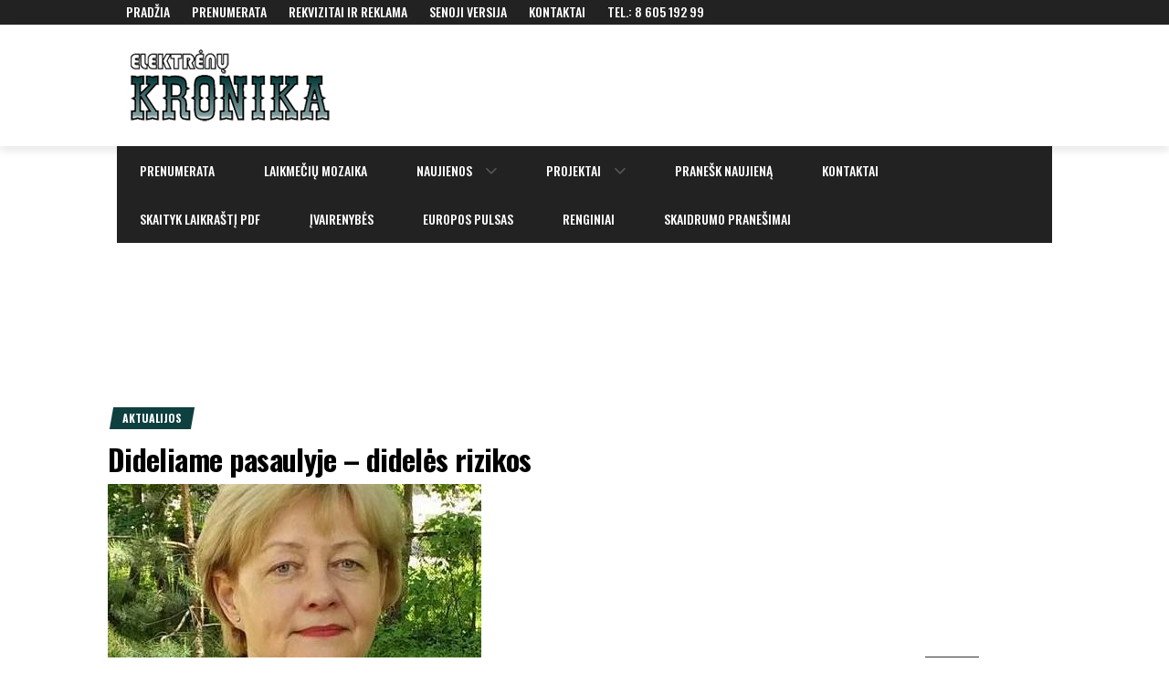

--- FILE ---
content_type: text/html; charset=UTF-8
request_url: https://www.kronika.lt/dideliame-pasaulyje-dideles-rizikos/
body_size: 42159
content:
<!DOCTYPE html>
<html lang="lt-LT">
<head>
    <meta charset="UTF-8">
    <meta name="viewport" content="width=device-width, initial-scale=1.0, maximum-scale=1.0, user-scalable=no"/>
    <link rel="profile" href="http://gmpg.org/xfn/11">
    <link rel="pingback" href="https://www.kronika.lt/xmlrpc.php">
    <title>Dideliame pasaulyje – didelės rizikos &#8211; Elektrėnų Kronika</title>
<meta name='robots' content='max-image-preview:large' />
<link rel='dns-prefetch' href='//secure.gravatar.com' />
<link rel='dns-prefetch' href='//stats.wp.com' />
<link rel='dns-prefetch' href='//fonts.googleapis.com' />
<link rel='dns-prefetch' href='//v0.wordpress.com' />
<link rel="alternate" type="application/rss+xml" title="Elektrėnų Kronika &raquo; Įrašų RSS srautas" href="https://www.kronika.lt/feed/" />
<link rel="alternate" type="application/rss+xml" title="Elektrėnų Kronika &raquo; Komentarų RSS srautas" href="https://www.kronika.lt/comments/feed/" />
<link rel="alternate" type="application/rss+xml" title="Elektrėnų Kronika &raquo; Įrašo „Dideliame pasaulyje – didelės rizikos“ komentarų RSS srautas" href="https://www.kronika.lt/dideliame-pasaulyje-dideles-rizikos/feed/" />
<link rel="alternate" title="oEmbed (JSON)" type="application/json+oembed" href="https://www.kronika.lt/wp-json/oembed/1.0/embed?url=https%3A%2F%2Fwww.kronika.lt%2Fdideliame-pasaulyje-dideles-rizikos%2F" />
<link rel="alternate" title="oEmbed (XML)" type="text/xml+oembed" href="https://www.kronika.lt/wp-json/oembed/1.0/embed?url=https%3A%2F%2Fwww.kronika.lt%2Fdideliame-pasaulyje-dideles-rizikos%2F&#038;format=xml" />
<style id='wp-img-auto-sizes-contain-inline-css' type='text/css'>
img:is([sizes=auto i],[sizes^="auto," i]){contain-intrinsic-size:3000px 1500px}
/*# sourceURL=wp-img-auto-sizes-contain-inline-css */
</style>
<link rel='stylesheet' id='premium-addons-css' href='https://www.kronika.lt/wp-content/plugins/premium-addons-for-elementor/assets/frontend/min-css/premium-addons.min.css?ver=4.11.0' type='text/css' media='all' />
<style id='wp-emoji-styles-inline-css' type='text/css'>

	img.wp-smiley, img.emoji {
		display: inline !important;
		border: none !important;
		box-shadow: none !important;
		height: 1em !important;
		width: 1em !important;
		margin: 0 0.07em !important;
		vertical-align: -0.1em !important;
		background: none !important;
		padding: 0 !important;
	}
/*# sourceURL=wp-emoji-styles-inline-css */
</style>
<link rel='stylesheet' id='wp-block-library-css' href='https://www.kronika.lt/wp-includes/css/dist/block-library/style.min.css?ver=6.9' type='text/css' media='all' />
<style id='wp-block-file-inline-css' type='text/css'>
.wp-block-file{box-sizing:border-box}.wp-block-file:not(.wp-element-button){font-size:.8em}.wp-block-file.aligncenter{text-align:center}.wp-block-file.alignright{text-align:right}.wp-block-file *+.wp-block-file__button{margin-left:.75em}:where(.wp-block-file){margin-bottom:1.5em}.wp-block-file__embed{margin-bottom:1em}:where(.wp-block-file__button){border-radius:2em;display:inline-block;padding:.5em 1em}:where(.wp-block-file__button):where(a):active,:where(.wp-block-file__button):where(a):focus,:where(.wp-block-file__button):where(a):hover,:where(.wp-block-file__button):where(a):visited{box-shadow:none;color:#fff;opacity:.85;text-decoration:none}
/*# sourceURL=https://www.kronika.lt/wp-includes/blocks/file/style.min.css */
</style>
<style id='wp-block-gallery-inline-css' type='text/css'>
.blocks-gallery-grid:not(.has-nested-images),.wp-block-gallery:not(.has-nested-images){display:flex;flex-wrap:wrap;list-style-type:none;margin:0;padding:0}.blocks-gallery-grid:not(.has-nested-images) .blocks-gallery-image,.blocks-gallery-grid:not(.has-nested-images) .blocks-gallery-item,.wp-block-gallery:not(.has-nested-images) .blocks-gallery-image,.wp-block-gallery:not(.has-nested-images) .blocks-gallery-item{display:flex;flex-direction:column;flex-grow:1;justify-content:center;margin:0 1em 1em 0;position:relative;width:calc(50% - 1em)}.blocks-gallery-grid:not(.has-nested-images) .blocks-gallery-image:nth-of-type(2n),.blocks-gallery-grid:not(.has-nested-images) .blocks-gallery-item:nth-of-type(2n),.wp-block-gallery:not(.has-nested-images) .blocks-gallery-image:nth-of-type(2n),.wp-block-gallery:not(.has-nested-images) .blocks-gallery-item:nth-of-type(2n){margin-right:0}.blocks-gallery-grid:not(.has-nested-images) .blocks-gallery-image figure,.blocks-gallery-grid:not(.has-nested-images) .blocks-gallery-item figure,.wp-block-gallery:not(.has-nested-images) .blocks-gallery-image figure,.wp-block-gallery:not(.has-nested-images) .blocks-gallery-item figure{align-items:flex-end;display:flex;height:100%;justify-content:flex-start;margin:0}.blocks-gallery-grid:not(.has-nested-images) .blocks-gallery-image img,.blocks-gallery-grid:not(.has-nested-images) .blocks-gallery-item img,.wp-block-gallery:not(.has-nested-images) .blocks-gallery-image img,.wp-block-gallery:not(.has-nested-images) .blocks-gallery-item img{display:block;height:auto;max-width:100%;width:auto}.blocks-gallery-grid:not(.has-nested-images) .blocks-gallery-image figcaption,.blocks-gallery-grid:not(.has-nested-images) .blocks-gallery-item figcaption,.wp-block-gallery:not(.has-nested-images) .blocks-gallery-image figcaption,.wp-block-gallery:not(.has-nested-images) .blocks-gallery-item figcaption{background:linear-gradient(0deg,#000000b3,#0000004d 70%,#0000);bottom:0;box-sizing:border-box;color:#fff;font-size:.8em;margin:0;max-height:100%;overflow:auto;padding:3em .77em .7em;position:absolute;text-align:center;width:100%;z-index:2}.blocks-gallery-grid:not(.has-nested-images) .blocks-gallery-image figcaption img,.blocks-gallery-grid:not(.has-nested-images) .blocks-gallery-item figcaption img,.wp-block-gallery:not(.has-nested-images) .blocks-gallery-image figcaption img,.wp-block-gallery:not(.has-nested-images) .blocks-gallery-item figcaption img{display:inline}.blocks-gallery-grid:not(.has-nested-images) figcaption,.wp-block-gallery:not(.has-nested-images) figcaption{flex-grow:1}.blocks-gallery-grid:not(.has-nested-images).is-cropped .blocks-gallery-image a,.blocks-gallery-grid:not(.has-nested-images).is-cropped .blocks-gallery-image img,.blocks-gallery-grid:not(.has-nested-images).is-cropped .blocks-gallery-item a,.blocks-gallery-grid:not(.has-nested-images).is-cropped .blocks-gallery-item img,.wp-block-gallery:not(.has-nested-images).is-cropped .blocks-gallery-image a,.wp-block-gallery:not(.has-nested-images).is-cropped .blocks-gallery-image img,.wp-block-gallery:not(.has-nested-images).is-cropped .blocks-gallery-item a,.wp-block-gallery:not(.has-nested-images).is-cropped .blocks-gallery-item img{flex:1;height:100%;object-fit:cover;width:100%}.blocks-gallery-grid:not(.has-nested-images).columns-1 .blocks-gallery-image,.blocks-gallery-grid:not(.has-nested-images).columns-1 .blocks-gallery-item,.wp-block-gallery:not(.has-nested-images).columns-1 .blocks-gallery-image,.wp-block-gallery:not(.has-nested-images).columns-1 .blocks-gallery-item{margin-right:0;width:100%}@media (min-width:600px){.blocks-gallery-grid:not(.has-nested-images).columns-3 .blocks-gallery-image,.blocks-gallery-grid:not(.has-nested-images).columns-3 .blocks-gallery-item,.wp-block-gallery:not(.has-nested-images).columns-3 .blocks-gallery-image,.wp-block-gallery:not(.has-nested-images).columns-3 .blocks-gallery-item{margin-right:1em;width:calc(33.33333% - .66667em)}.blocks-gallery-grid:not(.has-nested-images).columns-4 .blocks-gallery-image,.blocks-gallery-grid:not(.has-nested-images).columns-4 .blocks-gallery-item,.wp-block-gallery:not(.has-nested-images).columns-4 .blocks-gallery-image,.wp-block-gallery:not(.has-nested-images).columns-4 .blocks-gallery-item{margin-right:1em;width:calc(25% - .75em)}.blocks-gallery-grid:not(.has-nested-images).columns-5 .blocks-gallery-image,.blocks-gallery-grid:not(.has-nested-images).columns-5 .blocks-gallery-item,.wp-block-gallery:not(.has-nested-images).columns-5 .blocks-gallery-image,.wp-block-gallery:not(.has-nested-images).columns-5 .blocks-gallery-item{margin-right:1em;width:calc(20% - .8em)}.blocks-gallery-grid:not(.has-nested-images).columns-6 .blocks-gallery-image,.blocks-gallery-grid:not(.has-nested-images).columns-6 .blocks-gallery-item,.wp-block-gallery:not(.has-nested-images).columns-6 .blocks-gallery-image,.wp-block-gallery:not(.has-nested-images).columns-6 .blocks-gallery-item{margin-right:1em;width:calc(16.66667% - .83333em)}.blocks-gallery-grid:not(.has-nested-images).columns-7 .blocks-gallery-image,.blocks-gallery-grid:not(.has-nested-images).columns-7 .blocks-gallery-item,.wp-block-gallery:not(.has-nested-images).columns-7 .blocks-gallery-image,.wp-block-gallery:not(.has-nested-images).columns-7 .blocks-gallery-item{margin-right:1em;width:calc(14.28571% - .85714em)}.blocks-gallery-grid:not(.has-nested-images).columns-8 .blocks-gallery-image,.blocks-gallery-grid:not(.has-nested-images).columns-8 .blocks-gallery-item,.wp-block-gallery:not(.has-nested-images).columns-8 .blocks-gallery-image,.wp-block-gallery:not(.has-nested-images).columns-8 .blocks-gallery-item{margin-right:1em;width:calc(12.5% - .875em)}.blocks-gallery-grid:not(.has-nested-images).columns-1 .blocks-gallery-image:nth-of-type(1n),.blocks-gallery-grid:not(.has-nested-images).columns-1 .blocks-gallery-item:nth-of-type(1n),.blocks-gallery-grid:not(.has-nested-images).columns-2 .blocks-gallery-image:nth-of-type(2n),.blocks-gallery-grid:not(.has-nested-images).columns-2 .blocks-gallery-item:nth-of-type(2n),.blocks-gallery-grid:not(.has-nested-images).columns-3 .blocks-gallery-image:nth-of-type(3n),.blocks-gallery-grid:not(.has-nested-images).columns-3 .blocks-gallery-item:nth-of-type(3n),.blocks-gallery-grid:not(.has-nested-images).columns-4 .blocks-gallery-image:nth-of-type(4n),.blocks-gallery-grid:not(.has-nested-images).columns-4 .blocks-gallery-item:nth-of-type(4n),.blocks-gallery-grid:not(.has-nested-images).columns-5 .blocks-gallery-image:nth-of-type(5n),.blocks-gallery-grid:not(.has-nested-images).columns-5 .blocks-gallery-item:nth-of-type(5n),.blocks-gallery-grid:not(.has-nested-images).columns-6 .blocks-gallery-image:nth-of-type(6n),.blocks-gallery-grid:not(.has-nested-images).columns-6 .blocks-gallery-item:nth-of-type(6n),.blocks-gallery-grid:not(.has-nested-images).columns-7 .blocks-gallery-image:nth-of-type(7n),.blocks-gallery-grid:not(.has-nested-images).columns-7 .blocks-gallery-item:nth-of-type(7n),.blocks-gallery-grid:not(.has-nested-images).columns-8 .blocks-gallery-image:nth-of-type(8n),.blocks-gallery-grid:not(.has-nested-images).columns-8 .blocks-gallery-item:nth-of-type(8n),.wp-block-gallery:not(.has-nested-images).columns-1 .blocks-gallery-image:nth-of-type(1n),.wp-block-gallery:not(.has-nested-images).columns-1 .blocks-gallery-item:nth-of-type(1n),.wp-block-gallery:not(.has-nested-images).columns-2 .blocks-gallery-image:nth-of-type(2n),.wp-block-gallery:not(.has-nested-images).columns-2 .blocks-gallery-item:nth-of-type(2n),.wp-block-gallery:not(.has-nested-images).columns-3 .blocks-gallery-image:nth-of-type(3n),.wp-block-gallery:not(.has-nested-images).columns-3 .blocks-gallery-item:nth-of-type(3n),.wp-block-gallery:not(.has-nested-images).columns-4 .blocks-gallery-image:nth-of-type(4n),.wp-block-gallery:not(.has-nested-images).columns-4 .blocks-gallery-item:nth-of-type(4n),.wp-block-gallery:not(.has-nested-images).columns-5 .blocks-gallery-image:nth-of-type(5n),.wp-block-gallery:not(.has-nested-images).columns-5 .blocks-gallery-item:nth-of-type(5n),.wp-block-gallery:not(.has-nested-images).columns-6 .blocks-gallery-image:nth-of-type(6n),.wp-block-gallery:not(.has-nested-images).columns-6 .blocks-gallery-item:nth-of-type(6n),.wp-block-gallery:not(.has-nested-images).columns-7 .blocks-gallery-image:nth-of-type(7n),.wp-block-gallery:not(.has-nested-images).columns-7 .blocks-gallery-item:nth-of-type(7n),.wp-block-gallery:not(.has-nested-images).columns-8 .blocks-gallery-image:nth-of-type(8n),.wp-block-gallery:not(.has-nested-images).columns-8 .blocks-gallery-item:nth-of-type(8n){margin-right:0}}.blocks-gallery-grid:not(.has-nested-images) .blocks-gallery-image:last-child,.blocks-gallery-grid:not(.has-nested-images) .blocks-gallery-item:last-child,.wp-block-gallery:not(.has-nested-images) .blocks-gallery-image:last-child,.wp-block-gallery:not(.has-nested-images) .blocks-gallery-item:last-child{margin-right:0}.blocks-gallery-grid:not(.has-nested-images).alignleft,.blocks-gallery-grid:not(.has-nested-images).alignright,.wp-block-gallery:not(.has-nested-images).alignleft,.wp-block-gallery:not(.has-nested-images).alignright{max-width:420px;width:100%}.blocks-gallery-grid:not(.has-nested-images).aligncenter .blocks-gallery-item figure,.wp-block-gallery:not(.has-nested-images).aligncenter .blocks-gallery-item figure{justify-content:center}.wp-block-gallery:not(.is-cropped) .blocks-gallery-item{align-self:flex-start}figure.wp-block-gallery.has-nested-images{align-items:normal}.wp-block-gallery.has-nested-images figure.wp-block-image:not(#individual-image){margin:0;width:calc(50% - var(--wp--style--unstable-gallery-gap, 16px)/2)}.wp-block-gallery.has-nested-images figure.wp-block-image{box-sizing:border-box;display:flex;flex-direction:column;flex-grow:1;justify-content:center;max-width:100%;position:relative}.wp-block-gallery.has-nested-images figure.wp-block-image>a,.wp-block-gallery.has-nested-images figure.wp-block-image>div{flex-direction:column;flex-grow:1;margin:0}.wp-block-gallery.has-nested-images figure.wp-block-image img{display:block;height:auto;max-width:100%!important;width:auto}.wp-block-gallery.has-nested-images figure.wp-block-image figcaption,.wp-block-gallery.has-nested-images figure.wp-block-image:has(figcaption):before{bottom:0;left:0;max-height:100%;position:absolute;right:0}.wp-block-gallery.has-nested-images figure.wp-block-image:has(figcaption):before{backdrop-filter:blur(3px);content:"";height:100%;-webkit-mask-image:linear-gradient(0deg,#000 20%,#0000);mask-image:linear-gradient(0deg,#000 20%,#0000);max-height:40%;pointer-events:none}.wp-block-gallery.has-nested-images figure.wp-block-image figcaption{box-sizing:border-box;color:#fff;font-size:13px;margin:0;overflow:auto;padding:1em;text-align:center;text-shadow:0 0 1.5px #000}.wp-block-gallery.has-nested-images figure.wp-block-image figcaption::-webkit-scrollbar{height:12px;width:12px}.wp-block-gallery.has-nested-images figure.wp-block-image figcaption::-webkit-scrollbar-track{background-color:initial}.wp-block-gallery.has-nested-images figure.wp-block-image figcaption::-webkit-scrollbar-thumb{background-clip:padding-box;background-color:initial;border:3px solid #0000;border-radius:8px}.wp-block-gallery.has-nested-images figure.wp-block-image figcaption:focus-within::-webkit-scrollbar-thumb,.wp-block-gallery.has-nested-images figure.wp-block-image figcaption:focus::-webkit-scrollbar-thumb,.wp-block-gallery.has-nested-images figure.wp-block-image figcaption:hover::-webkit-scrollbar-thumb{background-color:#fffc}.wp-block-gallery.has-nested-images figure.wp-block-image figcaption{scrollbar-color:#0000 #0000;scrollbar-gutter:stable both-edges;scrollbar-width:thin}.wp-block-gallery.has-nested-images figure.wp-block-image figcaption:focus,.wp-block-gallery.has-nested-images figure.wp-block-image figcaption:focus-within,.wp-block-gallery.has-nested-images figure.wp-block-image figcaption:hover{scrollbar-color:#fffc #0000}.wp-block-gallery.has-nested-images figure.wp-block-image figcaption{will-change:transform}@media (hover:none){.wp-block-gallery.has-nested-images figure.wp-block-image figcaption{scrollbar-color:#fffc #0000}}.wp-block-gallery.has-nested-images figure.wp-block-image figcaption{background:linear-gradient(0deg,#0006,#0000)}.wp-block-gallery.has-nested-images figure.wp-block-image figcaption img{display:inline}.wp-block-gallery.has-nested-images figure.wp-block-image figcaption a{color:inherit}.wp-block-gallery.has-nested-images figure.wp-block-image.has-custom-border img{box-sizing:border-box}.wp-block-gallery.has-nested-images figure.wp-block-image.has-custom-border>a,.wp-block-gallery.has-nested-images figure.wp-block-image.has-custom-border>div,.wp-block-gallery.has-nested-images figure.wp-block-image.is-style-rounded>a,.wp-block-gallery.has-nested-images figure.wp-block-image.is-style-rounded>div{flex:1 1 auto}.wp-block-gallery.has-nested-images figure.wp-block-image.has-custom-border figcaption,.wp-block-gallery.has-nested-images figure.wp-block-image.is-style-rounded figcaption{background:none;color:inherit;flex:initial;margin:0;padding:10px 10px 9px;position:relative;text-shadow:none}.wp-block-gallery.has-nested-images figure.wp-block-image.has-custom-border:before,.wp-block-gallery.has-nested-images figure.wp-block-image.is-style-rounded:before{content:none}.wp-block-gallery.has-nested-images figcaption{flex-basis:100%;flex-grow:1;text-align:center}.wp-block-gallery.has-nested-images:not(.is-cropped) figure.wp-block-image:not(#individual-image){margin-bottom:auto;margin-top:0}.wp-block-gallery.has-nested-images.is-cropped figure.wp-block-image:not(#individual-image){align-self:inherit}.wp-block-gallery.has-nested-images.is-cropped figure.wp-block-image:not(#individual-image)>a,.wp-block-gallery.has-nested-images.is-cropped figure.wp-block-image:not(#individual-image)>div:not(.components-drop-zone){display:flex}.wp-block-gallery.has-nested-images.is-cropped figure.wp-block-image:not(#individual-image) a,.wp-block-gallery.has-nested-images.is-cropped figure.wp-block-image:not(#individual-image) img{flex:1 0 0%;height:100%;object-fit:cover;width:100%}.wp-block-gallery.has-nested-images.columns-1 figure.wp-block-image:not(#individual-image){width:100%}@media (min-width:600px){.wp-block-gallery.has-nested-images.columns-3 figure.wp-block-image:not(#individual-image){width:calc(33.33333% - var(--wp--style--unstable-gallery-gap, 16px)*.66667)}.wp-block-gallery.has-nested-images.columns-4 figure.wp-block-image:not(#individual-image){width:calc(25% - var(--wp--style--unstable-gallery-gap, 16px)*.75)}.wp-block-gallery.has-nested-images.columns-5 figure.wp-block-image:not(#individual-image){width:calc(20% - var(--wp--style--unstable-gallery-gap, 16px)*.8)}.wp-block-gallery.has-nested-images.columns-6 figure.wp-block-image:not(#individual-image){width:calc(16.66667% - var(--wp--style--unstable-gallery-gap, 16px)*.83333)}.wp-block-gallery.has-nested-images.columns-7 figure.wp-block-image:not(#individual-image){width:calc(14.28571% - var(--wp--style--unstable-gallery-gap, 16px)*.85714)}.wp-block-gallery.has-nested-images.columns-8 figure.wp-block-image:not(#individual-image){width:calc(12.5% - var(--wp--style--unstable-gallery-gap, 16px)*.875)}.wp-block-gallery.has-nested-images.columns-default figure.wp-block-image:not(#individual-image){width:calc(33.33% - var(--wp--style--unstable-gallery-gap, 16px)*.66667)}.wp-block-gallery.has-nested-images.columns-default figure.wp-block-image:not(#individual-image):first-child:nth-last-child(2),.wp-block-gallery.has-nested-images.columns-default figure.wp-block-image:not(#individual-image):first-child:nth-last-child(2)~figure.wp-block-image:not(#individual-image){width:calc(50% - var(--wp--style--unstable-gallery-gap, 16px)*.5)}.wp-block-gallery.has-nested-images.columns-default figure.wp-block-image:not(#individual-image):first-child:last-child{width:100%}}.wp-block-gallery.has-nested-images.alignleft,.wp-block-gallery.has-nested-images.alignright{max-width:420px;width:100%}.wp-block-gallery.has-nested-images.aligncenter{justify-content:center}
/*# sourceURL=https://www.kronika.lt/wp-includes/blocks/gallery/style.min.css */
</style>
<style id='wp-block-image-inline-css' type='text/css'>
.wp-block-image>a,.wp-block-image>figure>a{display:inline-block}.wp-block-image img{box-sizing:border-box;height:auto;max-width:100%;vertical-align:bottom}@media not (prefers-reduced-motion){.wp-block-image img.hide{visibility:hidden}.wp-block-image img.show{animation:show-content-image .4s}}.wp-block-image[style*=border-radius] img,.wp-block-image[style*=border-radius]>a{border-radius:inherit}.wp-block-image.has-custom-border img{box-sizing:border-box}.wp-block-image.aligncenter{text-align:center}.wp-block-image.alignfull>a,.wp-block-image.alignwide>a{width:100%}.wp-block-image.alignfull img,.wp-block-image.alignwide img{height:auto;width:100%}.wp-block-image .aligncenter,.wp-block-image .alignleft,.wp-block-image .alignright,.wp-block-image.aligncenter,.wp-block-image.alignleft,.wp-block-image.alignright{display:table}.wp-block-image .aligncenter>figcaption,.wp-block-image .alignleft>figcaption,.wp-block-image .alignright>figcaption,.wp-block-image.aligncenter>figcaption,.wp-block-image.alignleft>figcaption,.wp-block-image.alignright>figcaption{caption-side:bottom;display:table-caption}.wp-block-image .alignleft{float:left;margin:.5em 1em .5em 0}.wp-block-image .alignright{float:right;margin:.5em 0 .5em 1em}.wp-block-image .aligncenter{margin-left:auto;margin-right:auto}.wp-block-image :where(figcaption){margin-bottom:1em;margin-top:.5em}.wp-block-image.is-style-circle-mask img{border-radius:9999px}@supports ((-webkit-mask-image:none) or (mask-image:none)) or (-webkit-mask-image:none){.wp-block-image.is-style-circle-mask img{border-radius:0;-webkit-mask-image:url('data:image/svg+xml;utf8,<svg viewBox="0 0 100 100" xmlns="http://www.w3.org/2000/svg"><circle cx="50" cy="50" r="50"/></svg>');mask-image:url('data:image/svg+xml;utf8,<svg viewBox="0 0 100 100" xmlns="http://www.w3.org/2000/svg"><circle cx="50" cy="50" r="50"/></svg>');mask-mode:alpha;-webkit-mask-position:center;mask-position:center;-webkit-mask-repeat:no-repeat;mask-repeat:no-repeat;-webkit-mask-size:contain;mask-size:contain}}:root :where(.wp-block-image.is-style-rounded img,.wp-block-image .is-style-rounded img){border-radius:9999px}.wp-block-image figure{margin:0}.wp-lightbox-container{display:flex;flex-direction:column;position:relative}.wp-lightbox-container img{cursor:zoom-in}.wp-lightbox-container img:hover+button{opacity:1}.wp-lightbox-container button{align-items:center;backdrop-filter:blur(16px) saturate(180%);background-color:#5a5a5a40;border:none;border-radius:4px;cursor:zoom-in;display:flex;height:20px;justify-content:center;opacity:0;padding:0;position:absolute;right:16px;text-align:center;top:16px;width:20px;z-index:100}@media not (prefers-reduced-motion){.wp-lightbox-container button{transition:opacity .2s ease}}.wp-lightbox-container button:focus-visible{outline:3px auto #5a5a5a40;outline:3px auto -webkit-focus-ring-color;outline-offset:3px}.wp-lightbox-container button:hover{cursor:pointer;opacity:1}.wp-lightbox-container button:focus{opacity:1}.wp-lightbox-container button:focus,.wp-lightbox-container button:hover,.wp-lightbox-container button:not(:hover):not(:active):not(.has-background){background-color:#5a5a5a40;border:none}.wp-lightbox-overlay{box-sizing:border-box;cursor:zoom-out;height:100vh;left:0;overflow:hidden;position:fixed;top:0;visibility:hidden;width:100%;z-index:100000}.wp-lightbox-overlay .close-button{align-items:center;cursor:pointer;display:flex;justify-content:center;min-height:40px;min-width:40px;padding:0;position:absolute;right:calc(env(safe-area-inset-right) + 16px);top:calc(env(safe-area-inset-top) + 16px);z-index:5000000}.wp-lightbox-overlay .close-button:focus,.wp-lightbox-overlay .close-button:hover,.wp-lightbox-overlay .close-button:not(:hover):not(:active):not(.has-background){background:none;border:none}.wp-lightbox-overlay .lightbox-image-container{height:var(--wp--lightbox-container-height);left:50%;overflow:hidden;position:absolute;top:50%;transform:translate(-50%,-50%);transform-origin:top left;width:var(--wp--lightbox-container-width);z-index:9999999999}.wp-lightbox-overlay .wp-block-image{align-items:center;box-sizing:border-box;display:flex;height:100%;justify-content:center;margin:0;position:relative;transform-origin:0 0;width:100%;z-index:3000000}.wp-lightbox-overlay .wp-block-image img{height:var(--wp--lightbox-image-height);min-height:var(--wp--lightbox-image-height);min-width:var(--wp--lightbox-image-width);width:var(--wp--lightbox-image-width)}.wp-lightbox-overlay .wp-block-image figcaption{display:none}.wp-lightbox-overlay button{background:none;border:none}.wp-lightbox-overlay .scrim{background-color:#fff;height:100%;opacity:.9;position:absolute;width:100%;z-index:2000000}.wp-lightbox-overlay.active{visibility:visible}@media not (prefers-reduced-motion){.wp-lightbox-overlay.active{animation:turn-on-visibility .25s both}.wp-lightbox-overlay.active img{animation:turn-on-visibility .35s both}.wp-lightbox-overlay.show-closing-animation:not(.active){animation:turn-off-visibility .35s both}.wp-lightbox-overlay.show-closing-animation:not(.active) img{animation:turn-off-visibility .25s both}.wp-lightbox-overlay.zoom.active{animation:none;opacity:1;visibility:visible}.wp-lightbox-overlay.zoom.active .lightbox-image-container{animation:lightbox-zoom-in .4s}.wp-lightbox-overlay.zoom.active .lightbox-image-container img{animation:none}.wp-lightbox-overlay.zoom.active .scrim{animation:turn-on-visibility .4s forwards}.wp-lightbox-overlay.zoom.show-closing-animation:not(.active){animation:none}.wp-lightbox-overlay.zoom.show-closing-animation:not(.active) .lightbox-image-container{animation:lightbox-zoom-out .4s}.wp-lightbox-overlay.zoom.show-closing-animation:not(.active) .lightbox-image-container img{animation:none}.wp-lightbox-overlay.zoom.show-closing-animation:not(.active) .scrim{animation:turn-off-visibility .4s forwards}}@keyframes show-content-image{0%{visibility:hidden}99%{visibility:hidden}to{visibility:visible}}@keyframes turn-on-visibility{0%{opacity:0}to{opacity:1}}@keyframes turn-off-visibility{0%{opacity:1;visibility:visible}99%{opacity:0;visibility:visible}to{opacity:0;visibility:hidden}}@keyframes lightbox-zoom-in{0%{transform:translate(calc((-100vw + var(--wp--lightbox-scrollbar-width))/2 + var(--wp--lightbox-initial-left-position)),calc(-50vh + var(--wp--lightbox-initial-top-position))) scale(var(--wp--lightbox-scale))}to{transform:translate(-50%,-50%) scale(1)}}@keyframes lightbox-zoom-out{0%{transform:translate(-50%,-50%) scale(1);visibility:visible}99%{visibility:visible}to{transform:translate(calc((-100vw + var(--wp--lightbox-scrollbar-width))/2 + var(--wp--lightbox-initial-left-position)),calc(-50vh + var(--wp--lightbox-initial-top-position))) scale(var(--wp--lightbox-scale));visibility:hidden}}
/*# sourceURL=https://www.kronika.lt/wp-includes/blocks/image/style.min.css */
</style>
<style id='wp-block-code-inline-css' type='text/css'>
.wp-block-code{box-sizing:border-box}.wp-block-code code{
  /*!rtl:begin:ignore*/direction:ltr;display:block;font-family:inherit;overflow-wrap:break-word;text-align:initial;white-space:pre-wrap
  /*!rtl:end:ignore*/}
/*# sourceURL=https://www.kronika.lt/wp-includes/blocks/code/style.min.css */
</style>
<style id='wp-block-details-inline-css' type='text/css'>
.wp-block-details{box-sizing:border-box}.wp-block-details summary{cursor:pointer}
/*# sourceURL=https://www.kronika.lt/wp-includes/blocks/details/style.min.css */
</style>
<style id='wp-block-group-inline-css' type='text/css'>
.wp-block-group{box-sizing:border-box}:where(.wp-block-group.wp-block-group-is-layout-constrained){position:relative}
/*# sourceURL=https://www.kronika.lt/wp-includes/blocks/group/style.min.css */
</style>
<style id='global-styles-inline-css' type='text/css'>
:root{--wp--preset--aspect-ratio--square: 1;--wp--preset--aspect-ratio--4-3: 4/3;--wp--preset--aspect-ratio--3-4: 3/4;--wp--preset--aspect-ratio--3-2: 3/2;--wp--preset--aspect-ratio--2-3: 2/3;--wp--preset--aspect-ratio--16-9: 16/9;--wp--preset--aspect-ratio--9-16: 9/16;--wp--preset--color--black: #000000;--wp--preset--color--cyan-bluish-gray: #abb8c3;--wp--preset--color--white: #ffffff;--wp--preset--color--pale-pink: #f78da7;--wp--preset--color--vivid-red: #cf2e2e;--wp--preset--color--luminous-vivid-orange: #ff6900;--wp--preset--color--luminous-vivid-amber: #fcb900;--wp--preset--color--light-green-cyan: #7bdcb5;--wp--preset--color--vivid-green-cyan: #00d084;--wp--preset--color--pale-cyan-blue: #8ed1fc;--wp--preset--color--vivid-cyan-blue: #0693e3;--wp--preset--color--vivid-purple: #9b51e0;--wp--preset--gradient--vivid-cyan-blue-to-vivid-purple: linear-gradient(135deg,rgb(6,147,227) 0%,rgb(155,81,224) 100%);--wp--preset--gradient--light-green-cyan-to-vivid-green-cyan: linear-gradient(135deg,rgb(122,220,180) 0%,rgb(0,208,130) 100%);--wp--preset--gradient--luminous-vivid-amber-to-luminous-vivid-orange: linear-gradient(135deg,rgb(252,185,0) 0%,rgb(255,105,0) 100%);--wp--preset--gradient--luminous-vivid-orange-to-vivid-red: linear-gradient(135deg,rgb(255,105,0) 0%,rgb(207,46,46) 100%);--wp--preset--gradient--very-light-gray-to-cyan-bluish-gray: linear-gradient(135deg,rgb(238,238,238) 0%,rgb(169,184,195) 100%);--wp--preset--gradient--cool-to-warm-spectrum: linear-gradient(135deg,rgb(74,234,220) 0%,rgb(151,120,209) 20%,rgb(207,42,186) 40%,rgb(238,44,130) 60%,rgb(251,105,98) 80%,rgb(254,248,76) 100%);--wp--preset--gradient--blush-light-purple: linear-gradient(135deg,rgb(255,206,236) 0%,rgb(152,150,240) 100%);--wp--preset--gradient--blush-bordeaux: linear-gradient(135deg,rgb(254,205,165) 0%,rgb(254,45,45) 50%,rgb(107,0,62) 100%);--wp--preset--gradient--luminous-dusk: linear-gradient(135deg,rgb(255,203,112) 0%,rgb(199,81,192) 50%,rgb(65,88,208) 100%);--wp--preset--gradient--pale-ocean: linear-gradient(135deg,rgb(255,245,203) 0%,rgb(182,227,212) 50%,rgb(51,167,181) 100%);--wp--preset--gradient--electric-grass: linear-gradient(135deg,rgb(202,248,128) 0%,rgb(113,206,126) 100%);--wp--preset--gradient--midnight: linear-gradient(135deg,rgb(2,3,129) 0%,rgb(40,116,252) 100%);--wp--preset--font-size--small: 13px;--wp--preset--font-size--medium: 20px;--wp--preset--font-size--large: 36px;--wp--preset--font-size--x-large: 42px;--wp--preset--spacing--20: 0.44rem;--wp--preset--spacing--30: 0.67rem;--wp--preset--spacing--40: 1rem;--wp--preset--spacing--50: 1.5rem;--wp--preset--spacing--60: 2.25rem;--wp--preset--spacing--70: 3.38rem;--wp--preset--spacing--80: 5.06rem;--wp--preset--shadow--natural: 6px 6px 9px rgba(0, 0, 0, 0.2);--wp--preset--shadow--deep: 12px 12px 50px rgba(0, 0, 0, 0.4);--wp--preset--shadow--sharp: 6px 6px 0px rgba(0, 0, 0, 0.2);--wp--preset--shadow--outlined: 6px 6px 0px -3px rgb(255, 255, 255), 6px 6px rgb(0, 0, 0);--wp--preset--shadow--crisp: 6px 6px 0px rgb(0, 0, 0);}:where(.is-layout-flex){gap: 0.5em;}:where(.is-layout-grid){gap: 0.5em;}body .is-layout-flex{display: flex;}.is-layout-flex{flex-wrap: wrap;align-items: center;}.is-layout-flex > :is(*, div){margin: 0;}body .is-layout-grid{display: grid;}.is-layout-grid > :is(*, div){margin: 0;}:where(.wp-block-columns.is-layout-flex){gap: 2em;}:where(.wp-block-columns.is-layout-grid){gap: 2em;}:where(.wp-block-post-template.is-layout-flex){gap: 1.25em;}:where(.wp-block-post-template.is-layout-grid){gap: 1.25em;}.has-black-color{color: var(--wp--preset--color--black) !important;}.has-cyan-bluish-gray-color{color: var(--wp--preset--color--cyan-bluish-gray) !important;}.has-white-color{color: var(--wp--preset--color--white) !important;}.has-pale-pink-color{color: var(--wp--preset--color--pale-pink) !important;}.has-vivid-red-color{color: var(--wp--preset--color--vivid-red) !important;}.has-luminous-vivid-orange-color{color: var(--wp--preset--color--luminous-vivid-orange) !important;}.has-luminous-vivid-amber-color{color: var(--wp--preset--color--luminous-vivid-amber) !important;}.has-light-green-cyan-color{color: var(--wp--preset--color--light-green-cyan) !important;}.has-vivid-green-cyan-color{color: var(--wp--preset--color--vivid-green-cyan) !important;}.has-pale-cyan-blue-color{color: var(--wp--preset--color--pale-cyan-blue) !important;}.has-vivid-cyan-blue-color{color: var(--wp--preset--color--vivid-cyan-blue) !important;}.has-vivid-purple-color{color: var(--wp--preset--color--vivid-purple) !important;}.has-black-background-color{background-color: var(--wp--preset--color--black) !important;}.has-cyan-bluish-gray-background-color{background-color: var(--wp--preset--color--cyan-bluish-gray) !important;}.has-white-background-color{background-color: var(--wp--preset--color--white) !important;}.has-pale-pink-background-color{background-color: var(--wp--preset--color--pale-pink) !important;}.has-vivid-red-background-color{background-color: var(--wp--preset--color--vivid-red) !important;}.has-luminous-vivid-orange-background-color{background-color: var(--wp--preset--color--luminous-vivid-orange) !important;}.has-luminous-vivid-amber-background-color{background-color: var(--wp--preset--color--luminous-vivid-amber) !important;}.has-light-green-cyan-background-color{background-color: var(--wp--preset--color--light-green-cyan) !important;}.has-vivid-green-cyan-background-color{background-color: var(--wp--preset--color--vivid-green-cyan) !important;}.has-pale-cyan-blue-background-color{background-color: var(--wp--preset--color--pale-cyan-blue) !important;}.has-vivid-cyan-blue-background-color{background-color: var(--wp--preset--color--vivid-cyan-blue) !important;}.has-vivid-purple-background-color{background-color: var(--wp--preset--color--vivid-purple) !important;}.has-black-border-color{border-color: var(--wp--preset--color--black) !important;}.has-cyan-bluish-gray-border-color{border-color: var(--wp--preset--color--cyan-bluish-gray) !important;}.has-white-border-color{border-color: var(--wp--preset--color--white) !important;}.has-pale-pink-border-color{border-color: var(--wp--preset--color--pale-pink) !important;}.has-vivid-red-border-color{border-color: var(--wp--preset--color--vivid-red) !important;}.has-luminous-vivid-orange-border-color{border-color: var(--wp--preset--color--luminous-vivid-orange) !important;}.has-luminous-vivid-amber-border-color{border-color: var(--wp--preset--color--luminous-vivid-amber) !important;}.has-light-green-cyan-border-color{border-color: var(--wp--preset--color--light-green-cyan) !important;}.has-vivid-green-cyan-border-color{border-color: var(--wp--preset--color--vivid-green-cyan) !important;}.has-pale-cyan-blue-border-color{border-color: var(--wp--preset--color--pale-cyan-blue) !important;}.has-vivid-cyan-blue-border-color{border-color: var(--wp--preset--color--vivid-cyan-blue) !important;}.has-vivid-purple-border-color{border-color: var(--wp--preset--color--vivid-purple) !important;}.has-vivid-cyan-blue-to-vivid-purple-gradient-background{background: var(--wp--preset--gradient--vivid-cyan-blue-to-vivid-purple) !important;}.has-light-green-cyan-to-vivid-green-cyan-gradient-background{background: var(--wp--preset--gradient--light-green-cyan-to-vivid-green-cyan) !important;}.has-luminous-vivid-amber-to-luminous-vivid-orange-gradient-background{background: var(--wp--preset--gradient--luminous-vivid-amber-to-luminous-vivid-orange) !important;}.has-luminous-vivid-orange-to-vivid-red-gradient-background{background: var(--wp--preset--gradient--luminous-vivid-orange-to-vivid-red) !important;}.has-very-light-gray-to-cyan-bluish-gray-gradient-background{background: var(--wp--preset--gradient--very-light-gray-to-cyan-bluish-gray) !important;}.has-cool-to-warm-spectrum-gradient-background{background: var(--wp--preset--gradient--cool-to-warm-spectrum) !important;}.has-blush-light-purple-gradient-background{background: var(--wp--preset--gradient--blush-light-purple) !important;}.has-blush-bordeaux-gradient-background{background: var(--wp--preset--gradient--blush-bordeaux) !important;}.has-luminous-dusk-gradient-background{background: var(--wp--preset--gradient--luminous-dusk) !important;}.has-pale-ocean-gradient-background{background: var(--wp--preset--gradient--pale-ocean) !important;}.has-electric-grass-gradient-background{background: var(--wp--preset--gradient--electric-grass) !important;}.has-midnight-gradient-background{background: var(--wp--preset--gradient--midnight) !important;}.has-small-font-size{font-size: var(--wp--preset--font-size--small) !important;}.has-medium-font-size{font-size: var(--wp--preset--font-size--medium) !important;}.has-large-font-size{font-size: var(--wp--preset--font-size--large) !important;}.has-x-large-font-size{font-size: var(--wp--preset--font-size--x-large) !important;}
/*# sourceURL=global-styles-inline-css */
</style>
<style id='core-block-supports-inline-css' type='text/css'>
.wp-block-gallery.wp-block-gallery-1{--wp--style--unstable-gallery-gap:var( --wp--style--gallery-gap-default, var( --gallery-block--gutter-size, var( --wp--style--block-gap, 0.5em ) ) );gap:var( --wp--style--gallery-gap-default, var( --gallery-block--gutter-size, var( --wp--style--block-gap, 0.5em ) ) );}.wp-block-gallery.wp-block-gallery-2{--wp--style--unstable-gallery-gap:var( --wp--style--gallery-gap-default, var( --gallery-block--gutter-size, var( --wp--style--block-gap, 0.5em ) ) );gap:var( --wp--style--gallery-gap-default, var( --gallery-block--gutter-size, var( --wp--style--block-gap, 0.5em ) ) );}
/*# sourceURL=core-block-supports-inline-css */
</style>

<style id='classic-theme-styles-inline-css' type='text/css'>
/*! This file is auto-generated */
.wp-block-button__link{color:#fff;background-color:#32373c;border-radius:9999px;box-shadow:none;text-decoration:none;padding:calc(.667em + 2px) calc(1.333em + 2px);font-size:1.125em}.wp-block-file__button{background:#32373c;color:#fff;text-decoration:none}
/*# sourceURL=/wp-includes/css/classic-themes.min.css */
</style>
<link rel='stylesheet' id='wp-polls-css' href='https://www.kronika.lt/wp-content/plugins/wp-polls/polls-css.css?ver=2.77.3' type='text/css' media='all' />
<style id='wp-polls-inline-css' type='text/css'>
.wp-polls .pollbar {
	margin: 1px;
	font-size: 6px;
	line-height: 8px;
	height: 8px;
	background-image: url('https://www.kronika.lt/wp-content/plugins/wp-polls/images/default/pollbg.gif');
	border: 1px solid #c8c8c8;
}

/*# sourceURL=wp-polls-inline-css */
</style>
<link rel='stylesheet' id='dashicons-css' href='https://www.kronika.lt/wp-includes/css/dashicons.min.css?ver=6.9' type='text/css' media='all' />
<link rel='stylesheet' id='mrf-tts-style-css' href='https://www.kronika.lt/wp-content/plugins/mrf-tts-main/public/css/mrf-tts-styles.css?ver=1.0.7' type='text/css' media='all' />
<link rel='stylesheet' id='custom.css-css' href='https://www.kronika.lt/wp-content/plugins/setupad/public/assets/css/custom.css?ver=1.9' type='text/css' media='all' />
<link rel='stylesheet' id='true-news-google-fonts-css' href='https://fonts.googleapis.com/css?family=Roboto:300,300i,400,400i,500,500i,700,700i|Oswald:400,500,600,700&#038;display=swap' type='text/css' media='all' />
<link rel='stylesheet' id='ionicons-css' href='https://www.kronika.lt/wp-content/themes/true-news/assets/libraries/ionicons/css/ionicons.min.css?ver=6.9' type='text/css' media='all' />
<link rel='stylesheet' id='magnific-popup-css' href='https://www.kronika.lt/wp-content/themes/true-news/assets/libraries/magnific-popup/magnific-popup.css?ver=6.9' type='text/css' media='all' />
<link rel='stylesheet' id='slick-css' href='https://www.kronika.lt/wp-content/themes/true-news/assets/libraries/slick/css/slick.min.css?ver=6.9' type='text/css' media='all' />
<link rel='stylesheet' id='true-news-style-css' href='https://www.kronika.lt/wp-content/themes/true-news-child/style.css?ver=10' type='text/css' media='all' />
<style id='true-news-style-inline-css' type='text/css'>
body, input, select, textarea{color:#555555}a, a:visited{color:#000}h1, h2, h3, h4, h5, h6, .entry-title a, .twp-latest-tab ul li .twp-latest-filter{color:#000}
/*# sourceURL=true-news-style-inline-css */
</style>
<link rel='stylesheet' id='heateor_sss_frontend_css-css' href='https://www.kronika.lt/wp-content/plugins/sassy-social-share/public/css/sassy-social-share-public.css?ver=3.3.79' type='text/css' media='all' />
<style id='heateor_sss_frontend_css-inline-css' type='text/css'>
.heateor_sss_button_instagram span.heateor_sss_svg,a.heateor_sss_instagram span.heateor_sss_svg{background:radial-gradient(circle at 30% 107%,#fdf497 0,#fdf497 5%,#fd5949 45%,#d6249f 60%,#285aeb 90%)}.heateor_sss_horizontal_sharing .heateor_sss_svg,.heateor_sss_standard_follow_icons_container .heateor_sss_svg{color:#fff;border-width:0px;border-style:solid;border-color:transparent}.heateor_sss_horizontal_sharing .heateorSssTCBackground{color:#666}.heateor_sss_horizontal_sharing span.heateor_sss_svg:hover,.heateor_sss_standard_follow_icons_container span.heateor_sss_svg:hover{border-color:transparent;}.heateor_sss_vertical_sharing span.heateor_sss_svg,.heateor_sss_floating_follow_icons_container span.heateor_sss_svg{color:#fff;border-width:0px;border-style:solid;border-color:transparent;}.heateor_sss_vertical_sharing .heateorSssTCBackground{color:#666;}.heateor_sss_vertical_sharing span.heateor_sss_svg:hover,.heateor_sss_floating_follow_icons_container span.heateor_sss_svg:hover{border-color:transparent;}@media screen and (max-width:783px) {.heateor_sss_vertical_sharing{display:none!important}}
/*# sourceURL=heateor_sss_frontend_css-inline-css */
</style>
<link rel='stylesheet' id='wpr-text-animations-css-css' href='https://www.kronika.lt/wp-content/plugins/royal-elementor-addons/assets/css/lib/animations/text-animations.min.css?ver=1.7.1014' type='text/css' media='all' />
<link rel='stylesheet' id='wpr-addons-css-css' href='https://www.kronika.lt/wp-content/plugins/royal-elementor-addons/assets/css/frontend.min.css?ver=1.7.1014' type='text/css' media='all' />
<link rel='stylesheet' id='font-awesome-5-all-css' href='https://www.kronika.lt/wp-content/plugins/elementor/assets/lib/font-awesome/css/all.min.css?ver=4.11.0' type='text/css' media='all' />
<script type="text/javascript" data-cfasync="false" src="https://www.kronika.lt/wp-includes/js/jquery/jquery.min.js?ver=3.7.1" id="jquery-core-js"></script>
<script type="text/javascript" data-cfasync="false" src="https://www.kronika.lt/wp-includes/js/jquery/jquery-migrate.min.js?ver=3.4.1" id="jquery-migrate-js"></script>
<script type="text/javascript" src="https://www.kronika.lt/wp-content/plugins/flowpaper-lite-pdf-flipbook/assets/lity/lity.min.js" id="lity-js-js"></script>
<link rel="https://api.w.org/" href="https://www.kronika.lt/wp-json/" /><link rel="alternate" title="JSON" type="application/json" href="https://www.kronika.lt/wp-json/wp/v2/posts/6391" /><link rel="EditURI" type="application/rsd+xml" title="RSD" href="https://www.kronika.lt/xmlrpc.php?rsd" />
<meta name="generator" content="WordPress 6.9" />
<link rel="canonical" href="https://www.kronika.lt/dideliame-pasaulyje-dideles-rizikos/" />
<link rel='shortlink' href='https://wp.me/paoXyC-1F5' />
<meta property="fb:app_id" content=""><meta property="fb:admins" content="">            <div id="fb-root"></div>
            <script>(function (d, s, id) {
                    var js, fjs = d.getElementsByTagName(s)[0];
                    if (d.getElementById(id))
                        return;
                    js = d.createElement(s);
                    js.id = id;
                    js.src = "//connect.facebook.net//sdk.js#xfbml=1&version=v2.0";
                    fjs.parentNode.insertBefore(js, fjs);
                }(document, 'script', 'facebook-jssdk'));</script>
            	<style>img#wpstats{display:none}</style>
		    <meta name="google-site-verification" content="fU9_bUv4GabYv8ALHORDFX3s8LMlvV0_xm9jsgrYxdY" />
    <meta name="google-site-verification" content="JDPpPjW_XQRAy74OomAw54Al2Z-5a6IBULgOCTjuIS4" />

    <!-- Global site tag (gtag.js) - Google Analytics -->
    <script async src="https://www.googletagmanager.com/gtag/js?id=UA-128367763-1"></script>
    <script>
        window.dataLayer = window.dataLayer || [];
        function gtag(){dataLayer.push(arguments);}
        gtag('js', new Date());

        gtag('config', 'UA-128367763-1');
    </script>

    
        <script>
        window.googletag = window.googletag || {cmd: []};
        googletag.cmd.push(function () {
            googletag.pubads().setTargeting('category', ["local_news"])
        });
    </script><meta name="generator" content="Elementor 3.28.2; features: e_font_icon_svg, additional_custom_breakpoints, e_local_google_fonts, e_element_cache; settings: css_print_method-external, google_font-enabled, font_display-swap">

		<script
			type="text/javascript">var ajaxurl = 'https://www.kronika.lt/wp-admin/admin-ajax.php';</script>

					<style>
				.e-con.e-parent:nth-of-type(n+4):not(.e-lazyloaded):not(.e-no-lazyload),
				.e-con.e-parent:nth-of-type(n+4):not(.e-lazyloaded):not(.e-no-lazyload) * {
					background-image: none !important;
				}
				@media screen and (max-height: 1024px) {
					.e-con.e-parent:nth-of-type(n+3):not(.e-lazyloaded):not(.e-no-lazyload),
					.e-con.e-parent:nth-of-type(n+3):not(.e-lazyloaded):not(.e-no-lazyload) * {
						background-image: none !important;
					}
				}
				@media screen and (max-height: 640px) {
					.e-con.e-parent:nth-of-type(n+2):not(.e-lazyloaded):not(.e-no-lazyload),
					.e-con.e-parent:nth-of-type(n+2):not(.e-lazyloaded):not(.e-no-lazyload) * {
						background-image: none !important;
					}
				}
			</style>
				<style type="text/css">
			.site-title,
		.site-description {
			position: absolute;
			clip: rect(1px, 1px, 1px, 1px);
		}
		</style>
	
<!-- Jetpack Open Graph Tags -->
<meta property="og:type" content="article" />
<meta property="og:title" content="Dideliame pasaulyje – didelės rizikos" />
<meta property="og:url" content="https://www.kronika.lt/dideliame-pasaulyje-dideles-rizikos/" />
<meta property="og:description" content="Prieš dešimtmetį visoje Eu­ropoje buvo kalbama, jog tymai yra suvaldyti, tačiau didžiulis šios infekcinės ligos protrūkis sudrebino mūsų šalį dar šių metų pradžioje, o vienintelė to priežastis – ne…" />
<meta property="article:published_time" content="2019-08-29T14:07:56+00:00" />
<meta property="article:modified_time" content="2019-09-03T08:30:35+00:00" />
<meta property="og:site_name" content="Elektrėnų Kronika" />
<meta property="og:image" content="https://www.kronika.lt/wp-content/uploads/2019/08/D.-Rzmuviene-asmenine-nuotr.-409x390.jpg" />
<meta property="og:image:width" content="409" />
<meta property="og:image:height" content="390" />
<meta property="og:image:alt" content="Užkrečiamų ligų ir AIDS centro Imunologijos skyriaus vedėja Daiva Razmuvienė ragina visus nesiskiepijusius suaugusiuosius bei vaikus paskubėti, nes tymų virusas vis dar cirkuliuoja tarp mūsų, o rudenį po atostogų grįžus į darbus keliame didžiulę grėsmę savo bei aplinkinių sveikatai. Nuotr. iš asmeninio archyvo" />
<meta property="og:locale" content="lt_LT" />
<meta name="twitter:text:title" content="Dideliame pasaulyje – didelės rizikos" />
<meta name="twitter:image" content="https://www.kronika.lt/wp-content/uploads/2019/08/D.-Rzmuviene-asmenine-nuotr.-409x390.jpg?w=640" />
<meta name="twitter:image:alt" content="Užkrečiamų ligų ir AIDS centro Imunologijos skyriaus vedėja Daiva Razmuvienė ragina visus nesiskiepijusius suaugusiuosius bei vaikus paskubėti, nes tymų virusas vis dar cirkuliuoja tarp mūsų, o rudenį po atostogų grįžus į darbus keliame didžiulę grėsmę savo bei aplinkinių sveikatai. Nuotr. iš asmeninio archyvo" />
<meta name="twitter:card" content="summary_large_image" />

<!-- End Jetpack Open Graph Tags -->
<link rel="icon" href="https://www.kronika.lt/wp-content/uploads/2017/12/cropped-logo-32x32.png" sizes="32x32" />
<link rel="icon" href="https://www.kronika.lt/wp-content/uploads/2017/12/cropped-logo-192x192.png" sizes="192x192" />
<link rel="apple-touch-icon" href="https://www.kronika.lt/wp-content/uploads/2017/12/cropped-logo-180x180.png" />
<meta name="msapplication-TileImage" content="https://www.kronika.lt/wp-content/uploads/2017/12/cropped-logo-270x270.png" />
		<style type="text/css" id="wp-custom-css">
			#post-35177 > div > header > h1{
	display:none;
}		</style>
		<style id="wpr_lightbox_styles">
				.lg-backdrop {
					background-color: rgba(0,0,0,0.6) !important;
				}
				.lg-toolbar,
				.lg-dropdown {
					background-color: rgba(0,0,0,0.8) !important;
				}
				.lg-dropdown:after {
					border-bottom-color: rgba(0,0,0,0.8) !important;
				}
				.lg-sub-html {
					background-color: rgba(0,0,0,0.8) !important;
				}
				.lg-thumb-outer,
				.lg-progress-bar {
					background-color: #444444 !important;
				}
				.lg-progress {
					background-color: #a90707 !important;
				}
				.lg-icon {
					color: #efefef !important;
					font-size: 20px !important;
				}
				.lg-icon.lg-toogle-thumb {
					font-size: 24px !important;
				}
				.lg-icon:hover,
				.lg-dropdown-text:hover {
					color: #ffffff !important;
				}
				.lg-sub-html,
				.lg-dropdown-text {
					color: #efefef !important;
					font-size: 14px !important;
				}
				#lg-counter {
					color: #efefef !important;
					font-size: 14px !important;
				}
				.lg-prev,
				.lg-next {
					font-size: 35px !important;
				}

				/* Defaults */
				.lg-icon {
				background-color: transparent !important;
				}

				#lg-counter {
				opacity: 0.9;
				}

				.lg-thumb-outer {
				padding: 0 10px;
				}

				.lg-thumb-item {
				border-radius: 0 !important;
				border: none !important;
				opacity: 0.5;
				}

				.lg-thumb-item.active {
					opacity: 1;
				}
	         </style><style type="text/css">/** Mega Menu CSS: fs **/</style>

    <script type="text/javascript" src="https://cdn.jsdelivr.net/npm/in-view@0.6.1/dist/in-view.min.js"></script>
    <script>inView.offset(-1000);</script>
    <script async src="https://securepubads.g.doubleclick.net/tag/js/gpt.js"></script>
    <script>
        window.googletag = window.googletag || {cmd: []};
        googletag.cmd.push(function() {
            if(window.innerWidth > 1000){
                googletag.defineSlot('/147246189,22603179558/kronika.lt_970x250_top', [[970,250],[728,90],[970,90]], 'kronika_lt_970x250_top').addService(googletag.pubads());
                // googletag.defineSlot('/147246189,22603179558/kronika.lt_300x600_sidebar_1', [[300,600],[300,250]], 'kronika_lt_300x600_sidebar_1').addService(googletag.pubads());
                // googletag.defineSlot('/147246189,22603179558/kronika.lt_300x600_sidebar_2', [[300,600],[300,250]], 'kronika_lt_300x600_sidebar_2').addService(googletag.pubads());
                // googletag.defineSlot('/147246189,22603179558/kronika.lt_300x600_sidebar_3', [[300,600],[300,250]], 'kronika_lt_300x600_sidebar_3').addService(googletag.pubads());
                // googletag.defineSlot('/147246189,22603179558/kronika.lt_300x600_sidebar_4', [[300,600],[300,250]], 'kronika_lt_300x600_sidebar_4').addService(googletag.pubads());
                // googletag.defineSlot('/147246189,22603179558/kronika.lt_300x600_sidebar_5', [[300,600],[300,250]], 'kronika_lt_300x600_sidebar_5').addService(googletag.pubads());
                // googletag.defineSlot('/147246189,22603179558/kronika.lt_300x600_sidebar_6', [[300,600],[300,250]], 'kronika_lt_300x600_sidebar_6').addService(googletag.pubads());
                // googletag.defineSlot('/147246189,22603179558/kronika.lt_300x600_sidebar_7', [[300,600],[300,250]], 'kronika_lt_300x600_sidebar_7').addService(googletag.pubads());
                // googletag.defineSlot('/147246189,22603179558/kronika.lt_300x600_sidebar_8', [[300,600],[300,250]], 'kronika_lt_300x600_sidebar_8').addService(googletag.pubads());
                // googletag.defineSlot('/147246189,22603179558/kronika.lt_300x600_sidebar_9', [[300,600],[300,250]], 'kronika_lt_300x600_sidebar_9').addService(googletag.pubads());
                // googletag.defineSlot('/147246189,22603179558/kronika.lt_300x600_sidebar_10', [[300,600],[300,250]], 'kronika_lt_300x600_sidebar_10').addService(googletag.pubads());
                googletag.defineSlot('/147246189,22603179558/kronika.lt_300x250_article_1', [[300,250]], 'kronika_lt_300x250_article_1').addService(googletag.pubads());
                googletag.defineSlot('/147246189,22603179558/kronika.lt_300x250_article_2', [[300,250]], 'kronika_lt_300x250_article_2').addService(googletag.pubads());
                // googletag.defineSlot('/147246189,22603179558/kronika.lt_300x250_article_3', [[300,250]], 'kronika_lt_300x250_article_3').addService(googletag.pubads());
                // googletag.defineSlot('/147246189,22603179558/kronika.lt_300x250_article_4', [[300,250]], 'kronika_lt_300x250_article_4').addService(googletag.pubads());
                // googletag.defineSlot('/147246189,22603179558/kronika.lt_300x250_article_5', [[300,250]], 'kronika_lt_300x250_article_5').addService(googletag.pubads());
                // googletag.defineSlot('/147246189,22603179558/kronika.lt_300x250_article_6', [[300,250]], 'kronika_lt_300x250_article_6').addService(googletag.pubads());
                // googletag.defineSlot('/147246189,22603179558/kronika.lt_728x90_general', [[728,90],[750,200]], 'kronika_lt_728x90_general').addService(googletag.pubads());

            } else {
                // googletag.defineSlot('/147246189,22603179558/kronika.lt_300x600_1', [[300,600],[300,250]], 'kronika_lt_300x600_1').addService(googletag.pubads());
                googletag.defineSlot('/147246189,22603179558/kronika.lt_300x250_mobile_top', [[300,250],[336,280]], 'kronika_lt_300x250_mobile_top').addService(googletag.pubads());
                googletag.defineSlot('/147246189,22603179558/kronika.lt_300x250_mobile_article_1', [[300,250],[336,280]], 'kronika_lt_300x250_mobile_article_1').addService(googletag.pubads());
                googletag.defineSlot('/147246189,22603179558/kronika.lt_300x250_mobile_article_2', [[300,250],[336,280],[300,600]], 'kronika_lt_300x250_mobile_article_2').addService(googletag.pubads());
                // googletag.defineSlot('/147246189,22603179558/kronika.lt_300x250_mobile_article_3', [[300,250],[336,280]], 'kronika_lt_300x250_mobile_article_3').addService(googletag.pubads());
                // googletag.defineSlot('/147246189,22603179558/kronika.lt_300x250_mobile_article_4', [[300,250],[336,280],[300,600]], 'kronika_lt_300x250_mobile_article_4').addService(googletag.pubads());
                // googletag.defineSlot('/147246189,22603179558/kronika.lt_300x250_mobile_article_5', [[300,250],[336,280]], 'kronika_lt_300x250_mobile_article_5').addService(googletag.pubads());
                googletag.defineSlot('/147246189,22603179558/kronika.lt_320x100_mobile_sticky', [[320,100],[320,50]], 'kronika_lt_sticky').addService(googletag.pubads());
                // googletag.defineSlot('/147246189,22603179558/kronika.lt_300x250_mobile_general', [[300,250],[336,280]], 'kronika_lt_300x250_mobile_general').addService(googletag.pubads());

            }

            googletag.pubads().disableInitialLoad();
            googletag.pubads().enableSingleRequest();
            googletag.pubads().collapseEmptyDivs();
            googletag.enableServices();
        });
    </script>
    <script async src="https://stpd.cloud/saas/4568"></script>
</head>
<body class="wp-singular post-template-default single single-post postid-6391 single-format-standard wp-custom-logo wp-theme-true-news wp-child-theme-true-news-child group-blog column-layout-2 right-sidebar elementor-default elementor-kit-35176">


<div id="page" class="site">
    <a class="skip-link screen-reader-text" href="#content">Skip to content</a>
    <div class="twp-site-wrapper">

        
        <div class="twp-site-content">

        <header id="masthead" class="site-header header-affix site-header-2" role="banner">
        <div class="header-topbar header-bg header-border very-top">
        <div class="wrapper">
            <div class="twp-row-flex">
                <div class="topbar-left">
                    <div class="topbar-items">
                        
                                            <div class="topbar-item">
                <div class="twp-topnav-area">
                    <div class="menu"><ul id="top-menu" class="menu"><li id="menu-item-519" class="menu-item menu-item-type-custom menu-item-object-custom menu-item-home menu-item-519"><div class="submenu-wrapper"><a href="http://www.kronika.lt">Pradžia</a></div><!-- .submenu-wrapper --></li>
<li id="menu-item-520" class="menu-item menu-item-type-custom menu-item-object-custom menu-item-520"><div class="submenu-wrapper"><a href="http://www.kronika.lt/prenumerata/">Prenumerata</a></div><!-- .submenu-wrapper --></li>
<li id="menu-item-548" class="menu-item menu-item-type-post_type menu-item-object-page menu-item-548"><div class="submenu-wrapper"><a href="https://www.kronika.lt/reklama-2/">Rekvizitai ir reklama</a></div><!-- .submenu-wrapper --></li>
<li id="menu-item-521" class="menu-item menu-item-type-custom menu-item-object-custom menu-item-521"><div class="submenu-wrapper"><a href="http://www.kronika.lt/senojikronika/">Senoji versija</a></div><!-- .submenu-wrapper --></li>
<li id="menu-item-531" class="menu-item menu-item-type-post_type menu-item-object-page menu-item-531"><div class="submenu-wrapper"><a href="https://www.kronika.lt/kontaktai/">Kontaktai</a></div><!-- .submenu-wrapper --></li>
<li id="menu-item-662" class="menu-item menu-item-type-custom menu-item-object-custom menu-item-662"><div class="submenu-wrapper"><a href="http://www.kronika.lt/kontaktai/">Tel.: 8 605 192 99</a></div><!-- .submenu-wrapper --></li>
</ul></div>                </div>
            </div>

                            </div>
                </div>
                <div class="topbar-right">
                    <div class="topbar-items">
                                
        
        
                            </div>
                </div>
            </div>
        </div>
    </div>

        <div class="header-navigation">
        <div class="wrapper">
            <div class="twp-row-flex">
                <div class="topbar-left">
                    <div class="topbar-items">
                        <div class="topbar-item">
                            
        <div class="site-branding">

            <a href="https://www.kronika.lt/" class="custom-logo-link" rel="home"><img width="250" height="93" src="https://www.kronika.lt/wp-content/uploads/2017/12/logo.png" class="custom-logo" alt="Elektrėnų Kronika" decoding="async" /></a>
                <div class="site-title"><a href="https://www.kronika.lt/" rel="home">Elektrėnų Kronika</a>
                </div>

            
                <p class="site-description">Skaitomiausias Elektrėnų krašto laikraštis. Popierinė ir internetinė versijos. Aktuali informacija, reklama, skelbimai, žmonės, kultūra, verslas bei kitos aktualijos</p>

            
        </div><!-- .site-branding -->
                                </div>
                    </div>
                </div>
                <div class="topbar-right">
<!--                    <img src="https://dummyimage.com/728x90/000/fff" alt="">-->
                </div>
            </div>
        </div>
    </div>
        <div class="custom-wrapper custom-mobile">
        <div class="topbar-items custom-mobile-bg">
            <div class="topbar-item main-menu">
                        <nav id="site-navigation" class="main-navigation" role="navigation">
            <button type="button" id="toggle-target" class="twp-btn toggle-menu twp-btn-transparent" aria-controls="primary-menu" aria-expanded="false">
                 <span class="screen-reader-text">
                    Primary Menu                </span>
                <i class="ham"></i>
            </button>
            <div class="twp-navigation-area">
                <div class="menu"><ul id="primary-menu" class="menu"><li id="menu-item-405" class="menu-item menu-item-type-post_type menu-item-object-page menu-item-405"><div class="submenu-wrapper"><a href="https://www.kronika.lt/prenumerata/">Prenumerata</a></div><!-- .submenu-wrapper --></li>
<li id="menu-item-34867" class="menu-item menu-item-type-taxonomy menu-item-object-category menu-item-34867"><div class="submenu-wrapper"><a href="https://www.kronika.lt/category/projektai/laikmeciu-mozaika/">Laikmečių mozaika</a></div><!-- .submenu-wrapper --></li>
<li id="menu-item-545" class="menu-item menu-item-type-custom menu-item-object-custom menu-item-has-children menu-item-545"><div class="submenu-wrapper"><a href="#">Naujienos</a><button type="button" class="submenu-toggle twp-btn-transparent" data-toggle-target=".menu-item.menu-item-545 > .sub-menu" data-toggle-type="slidetoggle" data-toggle-duration="250"><span class="screen-reader-text">Show sub menu</span><i class="ion ion-ios-arrow-down"></i></button></div><!-- .submenu-wrapper -->
<ul class="sub-menu">
	<li id="menu-item-410" class="menu-item menu-item-type-taxonomy menu-item-object-category current-post-ancestor current-menu-parent current-post-parent menu-item-410"><div class="submenu-wrapper"><a href="https://www.kronika.lt/category/aktualijos/">Aktualijos</a></div><!-- .submenu-wrapper --></li>
	<li id="menu-item-438" class="menu-item menu-item-type-taxonomy menu-item-object-category menu-item-438"><div class="submenu-wrapper"><a href="https://www.kronika.lt/category/elektrenai/policija-informuoja/">Policija informuoja</a></div><!-- .submenu-wrapper --></li>
	<li id="menu-item-437" class="menu-item menu-item-type-taxonomy menu-item-object-category menu-item-437"><div class="submenu-wrapper"><a href="https://www.kronika.lt/category/zemes-ukis/">Žemės ūkis</a></div><!-- .submenu-wrapper --></li>
	<li id="menu-item-439" class="menu-item menu-item-type-taxonomy menu-item-object-category menu-item-439"><div class="submenu-wrapper"><a href="https://www.kronika.lt/category/kultura/">Kultūra</a></div><!-- .submenu-wrapper --></li>
	<li id="menu-item-440" class="menu-item menu-item-type-taxonomy menu-item-object-category menu-item-440"><div class="submenu-wrapper"><a href="https://www.kronika.lt/category/liaudies-balsas/">Liaudies balsas</a></div><!-- .submenu-wrapper --></li>
	<li id="menu-item-441" class="menu-item menu-item-type-taxonomy menu-item-object-category menu-item-441"><div class="submenu-wrapper"><a href="https://www.kronika.lt/category/elektrenai/verslas/">Verslas</a></div><!-- .submenu-wrapper --></li>
	<li id="menu-item-442" class="menu-item menu-item-type-taxonomy menu-item-object-category menu-item-442"><div class="submenu-wrapper"><a href="https://www.kronika.lt/category/sportas/">Sportas</a></div><!-- .submenu-wrapper --></li>
</ul>
</li>
<li id="menu-item-443" class="menu-item menu-item-type-taxonomy menu-item-object-category menu-item-has-children menu-item-443"><div class="submenu-wrapper"><a href="https://www.kronika.lt/category/projektai/">Projektai</a><button type="button" class="submenu-toggle twp-btn-transparent" data-toggle-target=".menu-item.menu-item-443 > .sub-menu" data-toggle-type="slidetoggle" data-toggle-duration="250"><span class="screen-reader-text">Show sub menu</span><i class="ion ion-ios-arrow-down"></i></button></div><!-- .submenu-wrapper -->
<ul class="sub-menu">
	<li id="menu-item-22413" class="menu-item menu-item-type-taxonomy menu-item-object-category menu-item-22413"><div class="submenu-wrapper"><a href="https://www.kronika.lt/category/projektai/kurybiskumo-duris-praverus/">Kūrybiškumo duris pravėrus</a></div><span class="menu-description">Labai malonu sveikintis su jumis Naujaisiais – 2022- aisiais – metais, mielieji skaitytojai. Linkime, kad šie metai būtų geresni mums visiems, kad jų pabaigoje turėtume kuo pasidžiaugti… O mūsų redakciją viena džiugi žinia aplankė dar Naujųjų metų išvakarėse. Spaudos, radijo ir televizijos rėmimo fondas pranešė, kad gavome 14000 Eur finansavimą projektui, kurį pavadinome „Kūrybiškumo duris pravėrus“. Seimas 2022-uosius paskelbė Lietuvos jaunimo metais. Projektu sieksime atkreipti visuomenės dėmesį, kuo šiandien gyvena jaunieji savivaldybės gyventojai. Elektrėnų savivaldybėje gausu veiklių jaunimo organizacijų, kurios savo veiklomis įspaudžia vis gilesnį pėdsaką savivaldybės istorijoje. Tai Elektrėnų savivaldybės Jaunimo reikalų taryba, Elektrėnų jaunimo centras, Elektrėnų jaunimo biuras, Vievio jaunimo centras bei kaimuose veikiančios jaunimo bendruomenės. Iniciatyvus jaunimas mieste ir kaimuose įgyvendino įvairius sumanymus, kurie suteikė savivaldybei gyvybės. Tikime, kad nušviesdami jų veiklą prisidėsime prie aktyvaus pilietiškumo skatinimo, paskatinsime ir kitus jaunuolius būti aktyvesnius, išlaisvinti savo kūrybiškumą, kuris yra naujovių ir progreso pamatas. Vaikai ir jaunimas – grupė, jungianti žmones iki 29 metų amžiaus. Visi šie žmonės eina pažinimo keliu, ieško savęs, mokosi, siekia įsitvirtinti pasaulyje. Šiame technikos amžiuje žmogaus privalumu tampa įgūdžiai, kuriais nepasižymi robotai ar dirbtinis intelektas: mąstyti kūrybiškai, drąsiai kelti idėjas, inicijuoti idėjų įgyvendinimą, aktyviai ir kūrybiškai veikti, ugdyti lyderystę. Įvertindami kūrybiškumo svarbą analizuosime vaikų…</span><!-- .submenu-wrapper --></li>
	<li id="menu-item-19330" class="menu-item menu-item-type-taxonomy menu-item-object-category menu-item-19330"><div class="submenu-wrapper"><a href="https://www.kronika.lt/category/elektrenai/sakralinis-paveldas/">Sakralinis paveldas</a></div><!-- .submenu-wrapper --></li>
	<li id="menu-item-19331" class="menu-item menu-item-type-taxonomy menu-item-object-category menu-item-19331"><div class="submenu-wrapper"><a href="https://www.kronika.lt/category/elektrenai/laikas-uzdarytas-muziejuose/">Laikas uždarytas muziejuose</a></div><span class="menu-description">Skaitytojai jau įprato laikraštyje „Elektrėnų kronika“ rasti informacijos pagal Spaudos, radijo ir televizijos rėmimo fondo finansuojamus projektus apie Elektrėnų krašto istoriją, čia gyvenančius arba iš šių kraštų kilusius įžymius žmones, kultūrinį bei sakralinį paveldą ir kt. Vykdėme projektą „Elektrėnų krašto šviesuoliai: žinomi ir dar neatrasti talentai“, kur rašėme apie žymius žmones, garsinančius Elektrėnus šalyje ir pasaulyje, „Elektrėnų kraštas: tada ir dabar“, kur kalbinome dar gyvenančius Elektrėnų statytojus, įgyvendinant projektą „Elektrėnų kraštas gyvuose prisiminimuose“ žmonės laikraštyje dalijosi apie šių kraštų papročius, istorinius įvykius. Šiais metais pradedame vykdyti projektą „Laikas uždarytas muziejuose“. Projektu norime supažindinti skaitytojus su Elektrėnų muziejuose saugomomis vertybėmis. Skaitytojus pratinsime nors virtualiai apsilankyti savivaldybėje įkurtuose muziejuose. Sužinojęs informaciją apie muziejuose saugomus kultūrinius lobius, tikime, ne vienas skaitytojas susigundys juos aplankyti ir prisiliesti prie saugomų eksponatų, įvertinti laiko prasmę. Yra dalykų, į kuriuos galima pažiūrėti kitu kampu nei įprasta. Muziejai įvairiai stengiasi pritraukti kuo daugiau žmonių domėtis ne tik eksponatais, bet ir jų veikla: organizuoja Muziejų naktis, įvairius kitokius renginius, pristato parodas, bet visuomenės informavimo priemonių galimybėmis naudojasi mažai. O nemaža dalis rajoninių laikraščių skaitytojų yra kaimo gyventojai, namų šeimininkės ar šiaip kasdieniniais darbais užsiėmę žmonės, kurie muziejus dažniausiai yra pamiršę. Laikraštis kaip tik gali naujai parodyti skaitytojams muziejų vertę,…</span><!-- .submenu-wrapper --></li>
	<li id="menu-item-19332" class="menu-item menu-item-type-taxonomy menu-item-object-category menu-item-19332"><div class="submenu-wrapper"><a href="https://www.kronika.lt/category/zinoma-ir-nezinoma-biblioteka/">Žinoma ir nežinoma biblioteka</a></div><span class="menu-description">Seimas 2016-uosius paskelbė Bibliotekų metais, įvertinęs tai, kad šalyje mažėja knygų perkamumas ir skaitymas, o bibliotekų atgaivinimas, jų fondų papildymas, susitikimų su rašytojais, kūrybos vakarų, knygų aptarimų, jaunųjų rašytojų skatinimo renginių organizavimas turi didelę reikšmę visuomenės tobulėjimui bei kultūros ugdymui. Todėl „Elektrėnų kronika“, tęsdama projektinę veiklą, finansuojamą Spaudos, radijo ir televizijos rėmimo fondo, šiemet supažindins skaitytojus su bibliotekos istorija ir veikla. Projektui „Žinoma ir nežinoma biblioteka“ SRTRF skyrė 2 tūkst. eurų. Redakcijos kolektyvas kartu su savivaldybės viešosios bibliotekos ir jos filialų darbuotojais sieks pakeisti nuomonę, kad bibliotekose galima tik pasiimti paskaityti knygų, supažindins skaitytojus su bibliotekos darbu ir ten teikiamomis įvairiomis paslaugomis. Vykdydami projektą „Žinoma ir nežinoma biblioteka“ rašysime apie kultūros ir meno žmones, dalyvaujančius bibliotekų renginiuose ir parodose, rašinių ciklą skirsime nematomam bibliotekininkų darbui: kraštotyrai, katalogų sudarymui, dokumentų fondų kaupimui, kraštotyros spaudinių fondui, kraštiečių rankraštiniam fondui. Rašydami apie bibliotekose vykdomą veiklą, rengdami reportažus, interviu su renginių dalyviais, skatinsime skaityti ir domėtis kultūra, motyvuosime žmones dažniau užsukti į bibliotekas. Pirmiausia kviečiame prisiminti bibliotekų įkūrimo istoriją ne tik savivaldybėje, bet ir šalyje bei pasaulyje.</span><!-- .submenu-wrapper --></li>
	<li id="menu-item-19334" class="menu-item menu-item-type-taxonomy menu-item-object-category menu-item-19334"><div class="submenu-wrapper"><a href="https://www.kronika.lt/category/prasmingi-darbai-vienija-zmones-2/">Prasmingi darbai vienija žmones</a></div><span class="menu-description">Į savaitraščio „Elektrėnų kronika“ puslapius grįžo Spaudos, radijo ir televizijos rėmimo fondo logotipas. Jau šiame numeryje startuoja naujas projektas „Prasmingi darbai vienija žmones“, kuriam šis fondas skyrė 4000 Eur paramą. Pagrindinė projekto ašis – skatinti skaitytojų pilietiškumą ir patriotiškumą, kurie yra itin svarbūs šiuo laiku. Projekte rašysime apie Elektrėnų savivaldybėje aktyviai veikiančios Elektrėnų Lietuvos Didžiosios kunigaikštystės Algirdo šaulių 1-osios kuopos veiklą, sieksime skatinti vaikų ir jaunimo kultūrinį ir pilietinį ugdymą, sukurti informacinę erdvę jaunų žmonių diskusijoms apie pilietiškumą, ideologiją, tautinį sąmoningumą. LDK Algirdo Šaulių 1-osios kuopos nariai taip pat yra suinteresuoti jų veiklos sklaida. Šauliai aktyviai dalyvauja įvairiuose renginiuose ne tik Lietuvoje, bet ir užsienyje. Renginių dalyviai didžiuojasi jaunimu, bet ne visi žino, kad tai – mūsų savivaldybės jaunuoliai, dalyvaujantys jaunųjų šaulių veikloje. Projektą vykdyti padės UAB „Galvės investicijos“ konsultantas, istorikas Romualdas Bakutis, atsargos kapitonas, žygių „Žalio Velnio takais“ organizatorius Vytas Šareika bei kiti bendradarbiai. Projektui kiekvieną numerį skirsime net du laikraščio puslapius, kuriuos gausiai iliustruosime nuotraukomis. Projektas tęsis iki metų pabaigos. Tikimės, kad mums pavyks pasiekti išsikeltus tikslus – skatinti patriotiškumą, sutelkti žmones vienybei, kuri, kaip parodė laikas, ne kartą padėjo lietuviams pasiekti didžių pergalių.</span><!-- .submenu-wrapper --></li>
	<li id="menu-item-19336" class="menu-item menu-item-type-taxonomy menu-item-object-category menu-item-19336"><div class="submenu-wrapper"><a href="https://www.kronika.lt/category/uncategorised/meno-mokyklos-kulturiniai-regionu-zidiniai/">Meno mokyklos – kultūriniai regionų židiniai</a></div><span class="menu-description">Elektrėnų savivaldybėje veikia dvi meno mokyklos, kurios išaugino ne vieną žymų meno žmogų Lietuvai ir pasauliui. Norime, kad Vievio ir Elektrėnų meno mokyklų veikla būtų žinoma, todėl pradedame naują projektą „Meno mokyklos – kultūriniai regionų židiniai“, kuriam 3000 EUR finansavimą skyrė Spaudos, radijo ir televizijos rėmimo fondas. Projektą pradėsime nuo meno mokyklų istorijos, vėliau kalbinsime žymius mokyklų auklėtinius: Tadą Šumską, Gintarą Rinkevičių, Jaroslavą Cechanovičių, Dainių Pulauską,kitus žymius savivaldybės meno žmones. Rašysime apie gabius meno mokyklų mokinius, kurie įvairiuose konkursuose skina laurus. Mokyklose dažnai vyksta respublikiniai ir tarptautiniai konkursai, festivaliai, koncertai, parodos, o savivaldybės meno mokyklų auklėtiniai dalyvauja tokiuose pat renginiuose kituose miestuose bei kitose pasaulio šalyse. Naujienas apie meno mokyklų moksleivių pasirodymus ir pasiekimus skelbsime kiekviename numeryje. Meno mokyklų veiklos viešinimas ir skaitytojų supažindinimas su mokyklų istorija, su žymiais meno žmonėmis, kuriems iškilti padėjo meno mokyklos, yra aktualios temos, skatinant vaikų dorovines ir dvasines vertybes. Supažindindami su Elektrėnų bei Vievio meno mokyklų auklėtinių meno laimėjimais pabrėšime regionų kultūros vaidmenį, o dalindamiesi informacija interneto erdvėse praplėsime ją informacijos mainams ir kūrybinių diskusijų skatinimui. Meno mokyklos seniai siūlė įtraukti jas į kultūrinius projektus, todėl yra pasiruošusios bendradarbiauti. Prie projekto prisijungs visa meno mokyklų bendruomenė – besimokantys vaikai, jų giminės, draugai, bendraklasiai. Visus…</span><!-- .submenu-wrapper --></li>
	<li id="menu-item-19393" class="menu-item menu-item-type-taxonomy menu-item-object-category menu-item-19393"><div class="submenu-wrapper"><a href="https://www.kronika.lt/category/projektai/keliai-aukstumu-link/">Keliai aukštumų link</a></div><span class="menu-description">naują projektą senuoju pavadinimu „Keliai aukštumų link 2020 m.“. Kadangi šie metai paskelbti Mokyklų bendruomenių metais, tai ir mes šiame projekte rašysime apie mokyklų bendruomenes, žmones ir jų indėlius į šalies kultūrinę, intelektualinę, pilietinę gerovę. Sėkmės istorijos – tai pagrindinės kryptys, kuriomis plėtosime tęstinį projektą „Keliai aukštumų link“, nes sulaukėme didelio skaitytojų susidomėjimo, o neišsemtų temų liko daug. Rengsime publikacijas apie Elektrėnų krašte kilusių ar dabar gyvenančių žmonių pasiekimus moksle, mene, sporte, kitose srityse. Projektą iš dalies remia Spaudos, radijo ir televizijos rėmimo fondas, redakcijai skyręs 8 tūkst. eurų. Pirmasis projekto straipsnis – apie visos Lietuvos mokytoją – fotomenininką, grafiką, iliustratorių, metus pradėjusį apdovanojimu Santarvės ordinu, Rimantą Dichavičių. Kvietime į apdovanojimą kolegoms gyvoji Lietuvos legenda R. Dichavičius rašė: „…gavau netikėtą žinią, kad būsiu apdovanotas Lietuvos santarvės fondo ordinu „Pro Augenda Concordia“. Manau, kad lemiamą sprendimą nulėmė trys „Laisvės paženklinti“ tomai. Tad šis apdovanojimas priklauso mums visiems…“. Šį menininką vyresnioji karta mena kaip aktų fotografijų albumo „Žiedai tarp žiedų“ autorių. Albumas sukėlė milžinišką visuomenės susidomėjimą ne tik Lietuvoje, bet ir visoje tuometinėje Sovietų Sąjungoje. Bet vertingiausi jo darbai – tritomis albumas „Laisvės paženklinti“, kurį skyrė Lietuvos nepriklausomybės simbolikai, ženklams bei juos kūrusiems menininkams įamžinti: trijuose tomuose 250 autorių ir 5,5 tūkst.…</span><!-- .submenu-wrapper --></li>
	<li id="menu-item-19394" class="menu-item menu-item-type-taxonomy menu-item-object-category menu-item-19394"><div class="submenu-wrapper"><a href="https://www.kronika.lt/category/simtmecio-portretai/">Šimtmečio portretai</a></div><!-- .submenu-wrapper --></li>
</ul>
</li>
<li id="menu-item-552" class="menu-item menu-item-type-post_type menu-item-object-page menu-item-552"><div class="submenu-wrapper"><a href="https://www.kronika.lt/pranesk-naujiena/">Pranešk naujieną</a></div><!-- .submenu-wrapper --></li>
<li id="menu-item-551" class="menu-item menu-item-type-post_type menu-item-object-page menu-item-551"><div class="submenu-wrapper"><a href="https://www.kronika.lt/kontaktai/">Kontaktai</a></div><!-- .submenu-wrapper --></li>
<li id="menu-item-673" class="menu-item menu-item-type-post_type menu-item-object-page menu-item-673"><div class="submenu-wrapper"><a href="https://www.kronika.lt/skaityk-laikrasti-pdf/">Skaityk laikraštį PDF</a></div><!-- .submenu-wrapper --></li>
<li id="menu-item-35171" class="menu-item menu-item-type-taxonomy menu-item-object-category menu-item-35171"><div class="submenu-wrapper"><a href="https://www.kronika.lt/category/ivairenybes/">Įvairenybės</a></div><!-- .submenu-wrapper --></li>
<li id="menu-item-35172" class="menu-item menu-item-type-taxonomy menu-item-object-category menu-item-35172"><div class="submenu-wrapper"><a href="https://www.kronika.lt/category/europos-balsas/">Europos pulsas</a></div><!-- .submenu-wrapper --></li>
<li id="menu-item-35174" class="menu-item menu-item-type-taxonomy menu-item-object-category menu-item-35174"><div class="submenu-wrapper"><a href="https://www.kronika.lt/category/elektrenai/renginiai/">Renginiai</a></div><!-- .submenu-wrapper --></li>
<li id="menu-item-51412" class="menu-item menu-item-type-taxonomy menu-item-object-category menu-item-51412"><div class="submenu-wrapper"><a href="https://www.kronika.lt/category/skaidrumo-pranesimai/">Skaidrumo pranešimai</a></div><!-- .submenu-wrapper --></li>
</ul></div>            </div>
        </nav>
                    </div>
                    </div>
    </div>
            <div id="kronika_lt_970x250_top" class="custom-wrapper" style="margin-top: 20px; text-align: center; min-height: 150px;">
            <script>
                googletag.cmd.push(function() { googletag.display('kronika_lt_970x250_top'); });
            </script>
        </div>
        
    </header>
        
        <div id="content" class="site-content">

        
            <div class="block-elements block-elements-breadcrumb">
                <div class="wrapper" style="padding: 0 !important;">

                    

                    
                    
                </div>
            </div>
                <div class="block-elements block-elements-single" style="padding-top: 10px">
        <div class="wrapper">
            <div class="twp-row">

                <div id="primary" class="content-area ">
                    <main id="main" class="site-main" role="main">

                        
<article id="post-6391" class="post-6391 post type-post status-publish format-standard has-post-thumbnail hentry category-aktualijos tag-daiva-razmuviene tag-infekcija tag-uzkreciamos-ligos">


        <div class="meta-categories-3">

            <div class="entry-meta entry-meta-categories"><span class="cat-links"><ul class="post-categories">
	<li><a href="https://www.kronika.lt/category/aktualijos/" rel="category tag">Aktualijos</a></li></ul></span></div>
        </div>

		<header class="entry-header entry-header-1">

			<h1 class="entry-title">

	            Dideliame pasaulyje – didelės rizikos
	            
	        </h1>

		</header>

	
	
		<div class="post-thumbnail">

			
				
                <img fetchpriority="high" width="409" height="390" src="https://www.kronika.lt/wp-content/uploads/2019/08/D.-Rzmuviene-asmenine-nuotr.-409x390.jpg" class="attachment-full size-full wp-post-image" alt="Dideliame pasaulyje – didelės rizikos" title="Dideliame pasaulyje – didelės rizikos" decoding="async" />
            
			
		</div>

		
	<div class="twp-content-wraper">

		
		<div class="entry-content">

			<div class='heateorSssClear'></div><div  class='heateor_sss_sharing_container heateor_sss_horizontal_sharing' data-heateor-sss-href='https://www.kronika.lt/dideliame-pasaulyje-dideles-rizikos/'><div class='heateor_sss_sharing_title' style="font-weight:bold" ></div><div class="heateor_sss_sharing_ul"><a aria-label="Facebook" class="heateor_sss_facebook" href="https://www.facebook.com/sharer/sharer.php?u=https%3A%2F%2Fwww.kronika.lt%2Fdideliame-pasaulyje-dideles-rizikos%2F" title="Facebook" rel="nofollow noopener" target="_blank" style="font-size:32px!important;box-shadow:none;display:inline-block;vertical-align:middle"><span class="heateor_sss_svg" style="background-color:#0765FE;width:70px;height:35px;display:inline-block;opacity:1;float:left;font-size:32px;box-shadow:none;display:inline-block;font-size:16px;padding:0 4px;vertical-align:middle;background-repeat:repeat;overflow:hidden;padding:0;cursor:pointer;box-sizing:content-box"><svg style="display:block;" focusable="false" aria-hidden="true" xmlns="http://www.w3.org/2000/svg" width="100%" height="100%" viewBox="0 0 32 32"><path fill="#fff" d="M28 16c0-6.627-5.373-12-12-12S4 9.373 4 16c0 5.628 3.875 10.35 9.101 11.647v-7.98h-2.474V16H13.1v-1.58c0-4.085 1.849-5.978 5.859-5.978.76 0 2.072.15 2.608.298v3.325c-.283-.03-.775-.045-1.386-.045-1.967 0-2.728.745-2.728 2.683V16h3.92l-.673 3.667h-3.247v8.245C23.395 27.195 28 22.135 28 16Z"></path></svg></span></a><a aria-label="Twitter" class="heateor_sss_button_twitter" href="https://twitter.com/intent/tweet?text=Dideliame%20pasaulyje%20%E2%80%93%20didel%C4%97s%20rizikos&url=https%3A%2F%2Fwww.kronika.lt%2Fdideliame-pasaulyje-dideles-rizikos%2F" title="Twitter" rel="nofollow noopener" target="_blank" style="font-size:32px!important;box-shadow:none;display:inline-block;vertical-align:middle"><span class="heateor_sss_svg heateor_sss_s__default heateor_sss_s_twitter" style="background-color:#55acee;width:70px;height:35px;display:inline-block;opacity:1;float:left;font-size:32px;box-shadow:none;display:inline-block;font-size:16px;padding:0 4px;vertical-align:middle;background-repeat:repeat;overflow:hidden;padding:0;cursor:pointer;box-sizing:content-box"><svg style="display:block;" focusable="false" aria-hidden="true" xmlns="http://www.w3.org/2000/svg" width="100%" height="100%" viewBox="-4 -4 39 39"><path d="M28 8.557a9.913 9.913 0 0 1-2.828.775 4.93 4.93 0 0 0 2.166-2.725 9.738 9.738 0 0 1-3.13 1.194 4.92 4.92 0 0 0-3.593-1.55 4.924 4.924 0 0 0-4.794 6.049c-4.09-.21-7.72-2.17-10.15-5.15a4.942 4.942 0 0 0-.665 2.477c0 1.71.87 3.214 2.19 4.1a4.968 4.968 0 0 1-2.23-.616v.06c0 2.39 1.7 4.38 3.952 4.83-.414.115-.85.174-1.297.174-.318 0-.626-.03-.928-.086a4.935 4.935 0 0 0 4.6 3.42 9.893 9.893 0 0 1-6.114 2.107c-.398 0-.79-.023-1.175-.068a13.953 13.953 0 0 0 7.55 2.213c9.056 0 14.01-7.507 14.01-14.013 0-.213-.005-.426-.015-.637.96-.695 1.795-1.56 2.455-2.55z" fill="#fff"></path></svg></span></a><a aria-label="Linkedin" class="heateor_sss_button_linkedin" href="https://www.linkedin.com/sharing/share-offsite/?url=https%3A%2F%2Fwww.kronika.lt%2Fdideliame-pasaulyje-dideles-rizikos%2F" title="Linkedin" rel="nofollow noopener" target="_blank" style="font-size:32px!important;box-shadow:none;display:inline-block;vertical-align:middle"><span class="heateor_sss_svg heateor_sss_s__default heateor_sss_s_linkedin" style="background-color:#0077b5;width:70px;height:35px;display:inline-block;opacity:1;float:left;font-size:32px;box-shadow:none;display:inline-block;font-size:16px;padding:0 4px;vertical-align:middle;background-repeat:repeat;overflow:hidden;padding:0;cursor:pointer;box-sizing:content-box"><svg style="display:block;" focusable="false" aria-hidden="true" xmlns="http://www.w3.org/2000/svg" width="100%" height="100%" viewBox="0 0 32 32"><path d="M6.227 12.61h4.19v13.48h-4.19V12.61zm2.095-6.7a2.43 2.43 0 0 1 0 4.86c-1.344 0-2.428-1.09-2.428-2.43s1.084-2.43 2.428-2.43m4.72 6.7h4.02v1.84h.058c.56-1.058 1.927-2.176 3.965-2.176 4.238 0 5.02 2.792 5.02 6.42v7.395h-4.183v-6.56c0-1.564-.03-3.574-2.178-3.574-2.18 0-2.514 1.7-2.514 3.46v6.668h-4.187V12.61z" fill="#fff"></path></svg></span></a><a class="heateor_sss_more" aria-label="More" title="More" rel="nofollow noopener" style="font-size: 32px!important;border:0;box-shadow:none;display:inline-block!important;font-size:16px;padding:0 4px;vertical-align: middle;display:inline;" href="https://www.kronika.lt/dideliame-pasaulyje-dideles-rizikos/" onclick="event.preventDefault()"><span class="heateor_sss_svg" style="background-color:#ee8e2d;width:70px;height:35px;display:inline-block!important;opacity:1;float:left;font-size:32px!important;box-shadow:none;display:inline-block;font-size:16px;padding:0 4px;vertical-align:middle;display:inline;background-repeat:repeat;overflow:hidden;padding:0;cursor:pointer;box-sizing:content-box;" onclick="heateorSssMoreSharingPopup(this, 'https://www.kronika.lt/dideliame-pasaulyje-dideles-rizikos/', 'Dideliame%20pasaulyje%20%E2%80%93%20didel%C4%97s%20rizikos', '' )"><svg xmlns="http://www.w3.org/2000/svg" xmlns:xlink="http://www.w3.org/1999/xlink" viewBox="-.3 0 32 32" version="1.1" width="100%" height="100%" style="display:block;" xml:space="preserve"><g><path fill="#fff" d="M18 14V8h-4v6H8v4h6v6h4v-6h6v-4h-6z" fill-rule="evenodd"></path></g></svg></span></a></div><div class="heateorSssClear"></div></div><div class='heateorSssClear'></div><p><span style="font-family: 'times new roman', times, serif;">Prieš dešimtmetį visoje Eu­ropoje buvo kalbama, jog tymai yra suvaldyti, tačiau didžiulis šios infekcinės ligos protrūkis sudrebino mūsų šalį dar šių metų pradžioje, o vienintelė to priežastis – nepakankamos skiepijimosi apimtys. </span><br />
<span style="font-family: 'times new roman', times, serif;">Virusas pričiupo ir žinomą grupės „Rondo“ lyderį Aleksandrą Ivanauską-Farą, kuris dalijasi savo patirtimi, o apie šios klastingos ligos ypatybes bei galimas pasekmes pasakoja Užkrečiamų ligų ir AIDS centro Imunoprofilaktikos skyriaus vedėja Daiva Razmuvienė.</span><div style='float: left; margin: 8px 30px 20px 5px;'>
                    <div id='kronika_lt_300x250_article_1'>
                        <script type="text/javascript">
                                googletag.cmd.push(function () {
                                    googletag.display('kronika_lt_300x250_article_1');
                                });
                        </script>
                    </div>
                </div></p>
<p><strong><span style="font-family: 'times new roman', times, serif;">Sutramdyta liga smogė </span><span style="font-family: 'times new roman', times, serif;">lyg žaibas</span></strong></p>
<figure id="attachment_6393" aria-describedby="caption-attachment-6393" style="width: 226px" class="wp-caption alignright"><a href="http://www.kronika.lt/wp-content/uploads/2019/08/D.-Rzmuviene-asmenine-nuotr..jpg"><img decoding="async" class="size-medium wp-image-6393" src="http://www.kronika.lt/wp-content/uploads/2019/08/D.-Rzmuviene-asmenine-nuotr.-226x300.jpg" alt="Užkrečiamų ligų ir AIDS centro Imunologijos skyriaus vedėja Daiva Razmuvienė ragina visus nesiskiepijusius suaugusiuosius bei vaikus paskubėti, nes tymų virusas vis dar cirkuliuoja tarp mūsų, o rudenį po atostogų grįžus į darbus keliame didžiulę grėsmę savo bei aplinkinių sveikatai. Nuotr. iš asmeninio archyvo" width="226" height="300" srcset="https://www.kronika.lt/wp-content/uploads/2019/08/D.-Rzmuviene-asmenine-nuotr.-226x300.jpg 226w, https://www.kronika.lt/wp-content/uploads/2019/08/D.-Rzmuviene-asmenine-nuotr..jpg 409w" sizes="(max-width: 226px) 100vw, 226px" /></a><figcaption id="caption-attachment-6393" class="wp-caption-text">Užkrečiamų ligų ir AIDS centro Imunologijos skyriaus vedėja Daiva Razmuvienė ragina visus nesiskiepijusius suaugusiuosius bei vaikus paskubėti, nes tymų virusas vis dar cirkuliuoja tarp mūsų, o rudenį po atostogų grįžus į darbus keliame didžiulę grėsmę savo bei aplinkinių sveikatai.<br />Nuotr. iš asmeninio archyvo</figcaption></figure>
<p><span style="font-family: 'times new roman', times, serif;">Lietuva ir visa likusi Europa prieš 10 metų galėjo džiaugtis suvaldytomis infekcinėmis ligomis, o ypač tymais, kadangi skiepijimosi rodikliai buvo gan aukšti – siekė 95 proc. ir daugiau, o tai sudarė veiksmingą kolektyvinį imunitetą. Tačiau prasidėjus antivakcininiam judėjimui žmonės ėmė skeptiškiau reaguoti į visas ligas, tuo pat metu sureikšmindami povakcinines reakcijas ir neįvertindami skiepų reikšmės, dėl ko stipriai sumažėjo vakcinacijos apimtys. </span><br />
<span style="font-family: 'times new roman', times, serif;">Pavieniai tymų susirgimai visuomet buvo registruojami pagal Europos ligų prevencijos kontrolės centro reikalavimus, tačiau nuo 2010 metų Lietuvoje skaičiai pradėjo sparčiau didėti ir 2015 m. buvo užregistruota jau 50 susirgimo atvejų, 2018 m. pabaigoje vos per pora mėnesių susirgo dar 30 asmenų, o 2019 m. per pirmą pusmetį tymais prasirgo beveik 800 asmenų, iš kurių 76 proc. sudarė suaugusieji ir 24 proc. – vaikai. </span><br />
<span style="font-family: 'times new roman', times, serif;">„Šių metų tymų protrūkis kilo dėl daug metų vis mažėjusių vaikų skiepijimo aprėpčių. Tymų virusą galima suvaldyti, kai skiepijimo aprėptys siekia 95 proc. Kasmet, pagal vaikų profilaktinių skiepijimų kalendorių, Lietuvoje 15–16 mėnesių vaikų paskiepijama tik iki 92 proc., o atskirose savivaldybėse paskiepytų vaikų aprėptys nesiekia net 90 proc., o 6–7 metų vaikų paskiepijama tik iki 91 proc. – tai ir leido išplisti tymų virusui“, – teigia D. Razmuvienė.</span></p>
<p><strong><span style="font-family: 'times new roman', times, serif;">Dainininkas ragina </span><span style="font-family: 'times new roman', times, serif;">nejuokauti su savo sveikata</span></strong></p>
<p><span style="font-family: 'times new roman', times, serif;">Ši pavojinga virusinė infekcija neaplenkė ir žinomo grupės „Rondo“ lyderio Aleksandro Ivanausko-Faros, kuris, jo pasakojimu, nežino, kur ir kada užsikrėtė tymais, o pajutus pirmuosius simptomus, galvojo, kad peršalo. „Pakilo aukšta temperatūra, ėmė skaudėti ir džiovinti gerklę, dėl to burnoje jaučiau savotišką kartumą ir nesinorėjo valgyti, taip pat kankino varginantys kosulio priepuoliai, jaučiau bendrą silpnumą ir sukosi galva – visa tai atrodė kaip eiliniai gripo simptomai ir neįtariau nieko daugiau“, – pasakoja A. Ivanauskas.</span><br />
<span style="font-family: 'times new roman', times, serif;">Iš užsienio į Lietuvą grįžęs dainininkas iškart atsidūrė ligoninėje, kur buvo nustatytas užsikrėtimas tymais. Norėdami įsitikinti, kad nėra jokių kom­plikacijų, medikai periodiškai tikrino kraują bei įvairius vidinius organus: darė kardiogramą, tyrė plaučius, kepenis, inkstus ir širdį. </span><br />
<span style="font-family: 'times new roman', times, serif;">A. Ivanauskas pri­pažįsta, kad ne visuomet pavykdavo profilaktiškai lankytis pas gydytojus, tačiau šis netikėtas užsikrėtimas privertė rimtai susimąstyti apie savo sveikatą bei galimas pasekmes. „Dabar jaučiuo­si gerai ir džiaugiuo­si, kad gydymas praėjo gan greitai, tačiau šios ligos pasekmės gali būti negailestingos, tad raginu visus nejuo­kauti ir skiepytis, nes vakcinos yra vienintelis apsisaugojimo būdas“, – teigia A. Ivanauskas.</span></p>
<p><strong><span style="font-family: 'times new roman', times, serif;">Apgaulingi simptomai </span><span style="font-family: 'times new roman', times, serif;">ligos pradžioje</span></strong><div style='float: left; margin: 8px 30px 20px 5px;'>
                    <div id='kronika_lt_300x250_article_2'>
                        <script type="text/javascript">
                                googletag.cmd.push(function () {
                                    googletag.display('kronika_lt_300x250_article_2');
                                });
                        </script>
                    </div>
                </div></p>
<p><span style="font-family: 'times new roman', times, serif;">Pasak D. Razmuvienės, tymai yra virusinė infekcija, plintanti oro lašeliniu būdu, o tai yra čiaudint, kosint ir turint artimą ryšį, ir ja užsikrėsti yra ypač lengva, kadangi artimas kontaktas su sergančiu žmogumi nėra būtinas – potencialiais užkrečiamaisiais tampa net tie asmenys, kurie ateina į patalpą, kurio­je prieš tai buvo sergantis žmogus. </span><br />
<span style="font-family: 'times new roman', times, serif;">Tymų virusą žmogus platina pirmas 4 dienas iki pirmų bėrimų, dar neturėdamas jokių simptomų, vėliau – dar 4 dienas po bėrimų. Taigi, nemažą laikotarpį žmogus išskiria virusą į išorę net nežinodamas, jog jau serga užkrečiama liga, o kiekvienas sergantysis gali užkrėsti net iki 18 žmonių, kontaktavusių su juo.</span><br />
<span style="font-family: 'times new roman', times, serif;">„Labai svarbu yra tai, kad tymai yra itin agresyvi liga ir mes visi esame 98–99 proc. imlūs šiai infekcijai, jeigu nesame sirgę arba skiepyti, o daugelis žmonių net nesureikšmina pirmųjų simptomų, kadangi susirgimo pradžioje viskas yra panašu į paprastą peršalimą – karščiavimas, kosulys, sloga, šviesos bijojimas – visa tai negąsdina tol, kol neatsiranda bėrimai, o tuomet jau būtina nedelsiant kreiptis į medikus, nes tik jie gali identifikuoti specifinį tymų bėrimą ir nustatyti ligą“, – perspėja Užkrečiamų ligų ir AIDS centro Imunoprofilaktikos skyriaus vedėja.</span></p>
<p><strong><span style="font-family: 'times new roman', times, serif;">Nėra jokio specifinio </span><span style="font-family: 'times new roman', times, serif;">gydymo būdo</span></strong></p>
<p><span style="font-family: 'times new roman', times, serif;">Ši infekcija gali išprovokuoti labai rimtų komplikacijų – plaučių uždegimą, ausų uždegimą ar net smegenų uždegimą, o didžiausia problema yra ta, kad tam nėra jokio specifinio gydymo. Pavyzdžiui, žmogui susirgus plaučių uždegimu, kurį sukėlė tymų virusas, nėra jokio specifinio priešvirusinio gydymo, todėl palaikoma tik simptominio gydymo eiga. </span><br />
<span style="font-family: 'times new roman', times, serif;">Mirties atvejai nuo tymų yra registruojami visoje Europoje, o viena iš pagrindinių priežasčių – tymų sukeltas plaučių uždegimas, tad pajutus peršalimo požymius, patartina kreiptis į gydytojus ir įsitikinti, ar nesate užsikrėtęs tymais.</span></p>
<p><strong><span style="font-family: 'times new roman', times, serif;">Nepasiskiepijus </span><span style="font-family: 'times new roman', times, serif;">užsikrėtimas yra garantuotas</span></strong></p>
<p><span style="font-family: 'times new roman', times, serif;">Vienintelis moksliškai įrodytas būdas, galintis veiksmingai suvaldyti tymus ir visas kitas užkrečiamas ligas, yra skiepai, kuriems pasaulis jau daugiau nei 200 me­tų neišrado jokios alternatyvos. Kaip bebūtų, visuomenėje neretai girdimos įvai­rios nespecifinės apsisaugojimo priemonės, tokios­ kaip maudymasis eketėje žiemą, bėgiojimas, tam tikrų maisto produktų atsisakymas ir panašiai, tačiau medikai atkrei­pia dėmesį, kad visi šie veiksmai formuoja žmogaus bendrąją imuninę sistemą, kuri labai dažnai yra maišoma su užkrečiamų ligų imunitetu, gaunamu tik pasiskiepijus. </span><br />
<span style="font-family: 'times new roman', times, serif;">„Kiekvienas žmogus, kuris nėra sirgęs tymais, dviem vakcinos dozėmis nepasiskiepijęs nuo tymų, yra užkrečiamas 99 proc., vadinasi, susirgimo atvejis yra garantuo­tas, tad dabar ypač raginame visus nesiskiepijusius suaugusiuosius bei vaikus paskubėti, nes tymų virusas niekur nedingo ir vis dar cirkuliuo­ja tarp mūsų. Gerai, kad vasaros metu būname daugiau gryname ore, tačiau rudenį po atostogų visiems grįžus į darbus ir į ugdymo įstaigas, būnant uždarose patalpose sukuriame tinkamesnį klimatą tokioms ligoms plisti ir keliame didžiulę grėsmę sau bei savo aplinkinių sveikatai“, – perspėja Užkrečiamų ligų ir AIDS centro Imunoprofilaktikos skyriaus vedėja D. Razmuvienė. </span><br />
<span style="font-family: 'times new roman', times, serif;">Visi kompetentingi medikai pataria nelaukti dar vieno ligos išplitimo ir pasirūpinti savo sveikata iš anksto, tačiau, kaip bebūtų, didžioji dalis visuomenės sukrunta ir norą skiepytis išreiškia tik tuomet, kai pamato, kokias pasekmes liga sukėlė kitiems žmonėms.</span><div style='float: left; margin: 8px 30px 20px 5px;'>
                    <div id='kronika_lt_300x250_article_3'>
                        <script type="text/javascript">
                            inView('#kronika_lt_300x250_article_3').once('enter', (function() {
                                googletag.cmd.push(function () {
                                    googletag.defineSlot('/147246189,22603179558/kronika.lt_300x250_article_3', [[300,250]], 'kronika_lt_300x250_article_3').addService(googletag.pubads());            
                                    googletag.display('kronika_lt_300x250_article_3');
                                    stpd = window.stpd || {que: []};stpd.que.push(function () {stpd.initialize('kronika_lt_300x250_article_3');})
                                });
                            }));
                        </script>
                    </div>
                </div></p>
<p>&nbsp;</p>
<p><a href="http://www.kronika.lt/wp-content/uploads/2019/08/logotipas.jpg"><img loading="lazy" decoding="async" class="alignright size-medium wp-image-6392" src="http://www.kronika.lt/wp-content/uploads/2019/08/logotipas-300x142.jpg" alt="" width="300" height="142" srcset="https://www.kronika.lt/wp-content/uploads/2019/08/logotipas-300x142.jpg 300w, https://www.kronika.lt/wp-content/uploads/2019/08/logotipas-768x363.jpg 768w, https://www.kronika.lt/wp-content/uploads/2019/08/logotipas-1024x484.jpg 1024w, https://www.kronika.lt/wp-content/uploads/2019/08/logotipas.jpg 1135w" sizes="(max-width: 300px) 100vw, 300px" /></a></p>
<p>&nbsp;</p>
<p>&nbsp;</p>
<p>&nbsp;<div style='float: left; margin: 8px 30px 20px 5px;'>
                    <div id='kronika_lt_300x250_article_4'>
                        <script type="text/javascript">
                            inView('#kronika_lt_300x250_article_4').once('enter', (function() {
                                googletag.cmd.push(function () {
                                    googletag.defineSlot('/147246189,22603179558/kronika.lt_300x250_article_4', [[300,250]], 'kronika_lt_300x250_article_4').addService(googletag.pubads());            
                                    googletag.display('kronika_lt_300x250_article_4');
                                    stpd = window.stpd || {que: []};stpd.que.push(function () {stpd.initialize('kronika_lt_300x250_article_4');})
                                });
                            }));
                        </script>
                    </div>
                </div></p>
<p>&nbsp;</p>
<p>&nbsp;</p>
<p>&nbsp;</p>
<p style="text-align: right;">Užs. 1822</p>
<div style='float: left; margin: 8px 30px 20px 5px;'>
                    <div id='kronika_lt_300x250_article_5'>
                        <script type="text/javascript">
                            inView('#kronika_lt_300x250_article_5').once('enter', (function() {
                                googletag.cmd.push(function () {
                                    googletag.defineSlot('/147246189,22603179558/kronika.lt_300x250_article_5', [[300,250]], 'kronika_lt_300x250_article_5').addService(googletag.pubads());            
                                    googletag.display('kronika_lt_300x250_article_5');
                                    stpd = window.stpd || {que: []};stpd.que.push(function () {stpd.initialize('kronika_lt_300x250_article_5');})
                                });
                            }));
                        </script>
                    </div>
                </div>
		</div>

		
	</div>


</article>


<div id="comments" class="comments-area ">

    	<div id="respond" class="comment-respond">
		<h3 id="reply-title" class="comment-reply-title">Parašykite komentarą <small><a rel="nofollow" id="cancel-comment-reply-link" href="/dideliame-pasaulyje-dideles-rizikos/#respond" style="display:none;">Atšaukti atsakymą</a></small></h3><form action="https://www.kronika.lt/wp-comments-post.php" method="post" id="commentform" class="comment-form"><p class="comment-notes"><span id="email-notes">El. pašto adresas nebus skelbiamas.</span> <span class="required-field-message">Būtini laukeliai pažymėti <span class="required">*</span></span></p><p class="comment-form-comment"><label for="comment">Komentaras <span class="required">*</span></label> <textarea id="comment" name="comment" cols="45" rows="8" maxlength="65525" required></textarea></p><p class="comment-form-author"><label for="author">Vardas</label> <input id="author" name="author" type="text" value="" size="30" maxlength="245" autocomplete="name" /></p>
<p class="comment-form-email"><label for="email">El. pašto adresas</label> <input id="email" name="email" type="email" value="" size="30" maxlength="100" aria-describedby="email-notes" autocomplete="email" /></p>
<p class="comment-form-url"><label for="url">Interneto puslapis</label> <input id="url" name="url" type="url" value="" size="30" maxlength="200" autocomplete="url" /></p>
<p class="comment-form-cookies-consent"><input id="wp-comment-cookies-consent" name="wp-comment-cookies-consent" type="checkbox" value="yes" /> <label for="wp-comment-cookies-consent">Noriu savo interneto naršyklėje išsaugoti vardą, el. pašto adresą ir interneto puslapį, kad jų nebereiktų įvesti iš naujo, kai kitą kartą vėl norėsiu parašyti komentarą.</label></p>
<p class="comment-subscription-form"><input type="checkbox" name="subscribe_comments" id="subscribe_comments" value="subscribe" style="width: auto; -moz-appearance: checkbox; -webkit-appearance: checkbox;" /> <label class="subscribe-label" id="subscribe-label" for="subscribe_comments">Notify me of follow-up comments by email.</label></p><p class="comment-subscription-form"><input type="checkbox" name="subscribe_blog" id="subscribe_blog" value="subscribe" style="width: auto; -moz-appearance: checkbox; -webkit-appearance: checkbox;" /> <label class="subscribe-label" id="subscribe-blog-label" for="subscribe_blog">Notify me of new posts by email.</label></p><p class="form-submit"><input name="submit" type="submit" id="submit" class="submit" value="Įrašyti komentarą" /> <input type='hidden' name='comment_post_ID' value='6391' id='comment_post_ID' />
<input type='hidden' name='comment_parent' id='comment_parent' value='0' />
</p><p style="display: none;"><input type="hidden" id="akismet_comment_nonce" name="akismet_comment_nonce" value="600fb20635" /></p><p style="display: none !important;" class="akismet-fields-container" data-prefix="ak_"><label>&#916;<textarea name="ak_hp_textarea" cols="45" rows="8" maxlength="100"></textarea></label><input type="hidden" id="ak_js_1" name="ak_js" value="82"/><script>document.getElementById( "ak_js_1" ).setAttribute( "value", ( new Date() ).getTime() );</script></p></form>	</div><!-- #respond -->
	
</div>

	<nav class="navigation post-navigation" aria-label="Įrašai">
		<h2 class="screen-reader-text">Navigacija tarp įrašų</h2>
		<div class="nav-links"><div class="nav-previous"><a href="https://www.kronika.lt/begime-rekordinis-skaicius-dalyviu/" rel="prev">Bėgime – rekordinis skaičius dalyvių</a></div><div class="nav-next"><a href="https://www.kronika.lt/vienas-geriausiu-salies-vandenlentininku-danielius-krisciunas-mano-stichija-visada-buvo-vanduo/" rel="next">Vienas geriausių šalies vandenlentininkų Danielius Kriščiūnas: mano stichija visada buvo vanduo</a></div></div>
	</nav>                        <h3 style="padding: 10px">Rekomenduojami Video</h3>
                        <div style="margin: 20px 0"><script type="text/javascript" src="https://video.onnetwork.tv/widget/widget_scrolllist.php?widget=729"></script></div>
                        <div><h3 style="padding: 10px">Aktualijos</h3><div class="cat"><div class="more-posts"><a href="https://www.kronika.lt/sudinas-reikalas/" class="related_posts"><div class="article-img" style="height: 200px; vertical-align: top; background-image: url(https://www.kronika.lt/wp-content/uploads/2025/08/1-4.jpg); background-size: cover; margin: auto;"></div><div class="post_title">Šūdinas reikalas</div></a></div><div class="more-posts"><a href="https://www.kronika.lt/smilgos-gimtadienis/" class="related_posts"><div class="article-img" style="height: 200px; vertical-align: top; background-image: url(https://www.kronika.lt/wp-content/uploads/2025/05/1-19.jpg); background-size: cover; margin: auto;"></div><div class="post_title">„Smilgos“ gimtadienis</div></a></div><div class="more-posts"><a href="https://www.kronika.lt/kaip-apsisaugoti-nuo-sukciu/" class="related_posts"><div class="article-img" style="height: 200px; vertical-align: top; background-image: url(https://www.kronika.lt/wp-content/uploads/2025/02/1-15.jpg); background-size: cover; margin: auto;"></div><div class="post_title">Kaip apsisaugoti nuo sukčių</div></a></div><div class="more-posts"><a href="https://www.kronika.lt/kitokios-taisykles-jaunimo-centre-niekas-neturi-bijoti-prisipazinti-netinkamai-pasielges/" class="related_posts"><div class="article-img" style="height: 200px; vertical-align: top; background-image: url(https://www.kronika.lt/wp-content/uploads/2024/07/2024-05-29-06-07-dienomis-vyko-Mainai-Rumunijoje-Social-inclusion-in-new-genetarion-20-nuotraukoje-jaunimo-darbuotoja.-Neringa-Marcinauskienė-su-jaunimu-iš-Elektrėnų-savivaldybės.jpg); background-size: cover; margin: auto;"></div><div class="post_title">Kitokios taisyklės Jaunimo centre: niekas neturi bijoti prisipažinti netinkamai pasielgęs</div></a></div></div>                                <div style="width: 100%; text-align: center">
                                    <div id='kronika_lt_728x90_general_1' style='min-height:120px; text-align:center;'>
                                        <script>
                                            inView('#kronika_lt_728x90_general_1').once('enter', (function() {
                                                if(window.innerWidth > 1000) {
                                                    googletag.cmd.push(function() {
                                                        googletag.defineSlot('/147246189,22603179558/kronika.lt_728x90_general', [[728,90],[750,200]], 'kronika_lt_728x90_general_1').addService(googletag.pubads());
                                                        googletag.display('kronika_lt_728x90_general_1');
                                                        stpd = window.stpd || {que: []};stpd.que.push(function () {stpd.initialize('kronika_lt_728x90_general_1');})
                                                    });
                                                }
                                            }));
                                        </script>
                                    </div>
                                </div>
                                <h3 style="padding: 10px">Aktualijos</h3><div class="cat"><div class="more-posts"><a href="https://www.kronika.lt/aptartos-investicijos-ir-kvapu-kontroles-priemones-kazokiskiu-savartyne-pabreziama-nuolatinio-dialogo-su-bendruomenemis-svarba/" class="related_posts"><div class="article-img" style="height: 200px; vertical-align: top; background-image: url(https://www.kronika.lt/wp-content/uploads/2026/01/89.jpg); background-size: cover; margin: auto;"></div><div class="post_title">Aptartos investicijos ir kvapų kontrolės priemonės Kazokiškių sąvartyne: pabrėžiama nuolatinio dialogo su bendruomenėmis svarba</div></a></div><div class="more-posts"><a href="https://www.kronika.lt/ka-elektrenuose-gelbejo-tv-pagalba/" class="related_posts"><div class="article-img" style="height: 200px; vertical-align: top; background-image: url(https://www.kronika.lt/wp-content/uploads/2026/01/1-23.jpg); background-size: cover; margin: auto;"></div><div class="post_title">Ką Elektrėnuose gelbėjo TV pagalba?</div></a></div><div class="more-posts"><a href="https://www.kronika.lt/redakcijos-laiskas-skaitytojams-mums-labiausiai-reikia-jusu-paramos/" class="related_posts"><div class="article-img" style="height: 200px; vertical-align: top; background-image: url(https://www.kronika.lt/wp-content/uploads/2026/01/1-22-e1768390414643.jpg); background-size: cover; margin: auto;"></div><div class="post_title">Redakcijos laiškas skaitytojams: mums labiausiai reikia Jūsų paramos</div></a></div><div class="more-posts"><a href="https://www.kronika.lt/vandenlenciu-parkui-veikla-galima-testi/" class="related_posts"><div class="article-img" style="height: 200px; vertical-align: top; background-image: url(https://www.kronika.lt/wp-content/uploads/2026/01/geras-inter.jpg); background-size: cover; margin: auto;"></div><div class="post_title">Vandenlenčių parkui veiklą galima tęsti</div></a></div></div>                                <div style="width: 100%; text-align: center">
                                    <div id='kronika_lt_728x90_general_2' style='min-height:120px; text-align:center;'>
                                        <script>
                                            inView('#kronika_lt_728x90_general_2').once('enter', (function() {
                                                if(window.innerWidth > 1000) {
                                                    googletag.cmd.push(function() {
                                                        googletag.defineSlot('/147246189,22603179558/kronika.lt_728x90_general', [[728,90],[750,200]], 'kronika_lt_728x90_general_2').addService(googletag.pubads());
                                                        googletag.display('kronika_lt_728x90_general_2');
                                                        stpd = window.stpd || {que: []};stpd.que.push(function () {stpd.initialize('kronika_lt_728x90_general_2');})
                                                    });
                                                }
                                            }));
                                        </script>
                                    </div>
                                </div>
                                <h3 style="padding: 10px">Aplinkos apsauga</h3><div class="cat"><div class="more-posts"><a href="https://www.kronika.lt/malonumas-pasibaiges-nemalonumais/" class="related_posts"><div class="article-img" style="height: 200px; vertical-align: top; background-image: url(https://www.kronika.lt/wp-content/uploads/2022/07/292912455_580870403548942_3229638133569065259_n.jpg); background-size: cover; margin: auto;"></div><div class="post_title">Malonumas pasibaigęs nemalonumais</div></a></div><div class="more-posts"><a href="https://www.kronika.lt/lapes-gyvenimas-vievyje/" class="related_posts"><div class="article-img" style="height: 200px; vertical-align: top; background-image: url(https://www.kronika.lt/wp-content/uploads/2022/07/afjAunE4-e1657810293303.jpeg); background-size: cover; margin: auto;"></div><div class="post_title">Lapės gyvenimas Vievyje</div></a></div><div class="more-posts"><a href="https://www.kronika.lt/invazines-rusys-kenksmingos-ir-gamtai-ir-zmogui/" class="related_posts"><div class="article-img" style="height: 200px; vertical-align: top; background-image: url(https://www.kronika.lt/wp-content/uploads/2014/07/IMG_8551_1.jpg); background-size: cover; margin: auto;"></div><div class="post_title">Invazinės rūšys kenksmingos ir gamtai, ir žmogui</div></a></div><div class="more-posts"><a href="https://www.kronika.lt/biologiskai-skaidzios-atliekos-zalingesnes-nei-atrodo/" class="related_posts"><div class="article-img" style="height: 200px; vertical-align: top; background-image: url(https://www.kronika.lt/wp-content/uploads/2014/07/20140708_200709.jpg); background-size: cover; margin: auto;"></div><div class="post_title">Biologiškai skaidžios atliekos – žalingesnės nei atrodo</div></a></div></div>                                <div style="width: 100%; text-align: center">
                                    <div id='kronika_lt_728x90_general_3' style='min-height:120px; text-align:center;'>
                                        <script>
                                            inView('#kronika_lt_728x90_general_3').once('enter', (function() {
                                                if(window.innerWidth > 1000) {
                                                    googletag.cmd.push(function() {
                                                        googletag.defineSlot('/147246189,22603179558/kronika.lt_728x90_general', [[728,90],[750,200]], 'kronika_lt_728x90_general_3').addService(googletag.pubads());
                                                        googletag.display('kronika_lt_728x90_general_3');
                                                        stpd = window.stpd || {que: []};stpd.que.push(function () {stpd.initialize('kronika_lt_728x90_general_3');})
                                                    });
                                                }
                                            }));
                                        </script>
                                    </div>
                                </div>
                                <h3 style="padding: 10px">Archyvas</h3><div class="cat"><div class="more-posts"><a href="https://www.kronika.lt/pricer-lt-prekiu-palyginimas-dulano-pries-elpozo-desra-ar-nusipelneme-moketi-daugiau/" class="related_posts"><div class="article-img" style="height: 200px; vertical-align: top; background-image: url('http://staging.setupad.com/kronikalt/wp-content/uploads/2020/06/logo.png'); background-size: fit; background-position: center; background-repeat: no-repeat; margin: auto;"></div><div class="post_title">PRICER.LT PREKIŲ PALYGINIMAS: DULANO PRIEŠ ELPOZO DEŠRĄ . AR NUSIPELNĖME MOKĖTI DAUGIAU?</div></a></div><div class="more-posts"><a href="https://www.kronika.lt/draudimas-internetu-lengvas-budas-pasirupinti-savo-saugumu/" class="related_posts"><div class="article-img" style="height: 200px; vertical-align: top; background-image: url(https://www.kronika.lt/wp-content/uploads/2023/01/Draudimas-internetu.jpg); background-size: cover; margin: auto;"></div><div class="post_title">Draudimas internetu – lengvas būdas pasirūpinti savo saugumu</div></a></div><div class="more-posts"><a href="https://www.kronika.lt/zpv-ka-reiketu-zinoti-apie-zmogaus-papilomos-virusa/" class="related_posts"><div class="article-img" style="height: 200px; vertical-align: top; background-image: url(https://www.kronika.lt/wp-content/uploads/2023/01/ŽPV.jpg); background-size: cover; margin: auto;"></div><div class="post_title">ŽPV: ką reikėtų žinoti apie žmogaus papilomos virusą</div></a></div><div class="more-posts"><a href="https://www.kronika.lt/pricer-lt-prekybos-mesos-skyriu-apzvalga-ar-tikrai-lietuvos-tinklai-ir-lietuviai-myli-mesa/" class="related_posts"><div class="article-img" style="height: 200px; vertical-align: top; background-image: url(https://www.kronika.lt/wp-content/uploads/2022/12/Picture-6.jpg); background-size: cover; margin: auto;"></div><div class="post_title">PRICER.LT PREKYBOS MĖSOS SKYRIŲ APŽVALGA. AR TIKRAI LIETUVOS TINKLAI IR LIETUVIAI MYLI MĖSĄ?</div></a></div></div>                                <div style="width: 100%; text-align: center">
                                    <div id='kronika_lt_728x90_general_4' style='min-height:120px; text-align:center;'>
                                        <script>
                                            inView('#kronika_lt_728x90_general_4').once('enter', (function() {
                                                if(window.innerWidth > 1000) {
                                                    googletag.cmd.push(function() {
                                                        googletag.defineSlot('/147246189,22603179558/kronika.lt_728x90_general', [[728,90],[750,200]], 'kronika_lt_728x90_general_4').addService(googletag.pubads());
                                                        googletag.display('kronika_lt_728x90_general_4');
                                                        stpd = window.stpd || {que: []};stpd.que.push(function () {stpd.initialize('kronika_lt_728x90_general_4');})
                                                    });
                                                }
                                            }));
                                        </script>
                                    </div>
                                </div>
                                <h3 style="padding: 10px">Darbo partija</h3><div class="cat"><div class="more-posts"><a href="https://www.kronika.lt/apie-zmogu-geriausiai-pasako-jo-nuveikti-darbai/" class="related_posts"><div class="article-img" style="height: 200px; vertical-align: top; background-image: url('http://staging.setupad.com/kronikalt/wp-content/uploads/2020/06/logo.png'); background-size: fit; background-position: center; background-repeat: no-repeat; margin: auto;"></div><div class="post_title">Apie žmogų geriausiai pasako   jo nuveikti darbai</div></a></div><div class="more-posts"><a href="https://www.kronika.lt/mielieji-zmones/" class="related_posts"><div class="article-img" style="height: 200px; vertical-align: top; background-image: url('http://staging.setupad.com/kronikalt/wp-content/uploads/2020/06/logo.png'); background-size: fit; background-position: center; background-repeat: no-repeat; margin: auto;"></div><div class="post_title">Mielieji žmonės</div></a></div><div class="more-posts"><a href="https://www.kronika.lt/lietuvos-ukininku-sajungos-pareiskimas/" class="related_posts"><div class="article-img" style="height: 200px; vertical-align: top; background-image: url('http://staging.setupad.com/kronikalt/wp-content/uploads/2020/06/logo.png'); background-size: fit; background-position: center; background-repeat: no-repeat; margin: auto;"></div><div class="post_title">Lietuvos ūkininkų sąjungos pareiškimas</div></a></div><div class="more-posts"><a href="https://www.kronika.lt/keletas-minciu-rinkimu-tema/" class="related_posts"><div class="article-img" style="height: 200px; vertical-align: top; background-image: url('http://staging.setupad.com/kronikalt/wp-content/uploads/2020/06/logo.png'); background-size: fit; background-position: center; background-repeat: no-repeat; margin: auto;"></div><div class="post_title">Keletas minčių rinkimų tema</div></a></div></div>                                <div style="width: 100%; text-align: center">
                                    <div id='kronika_lt_728x90_general_5' style='min-height:120px; text-align:center;'>
                                        <script>
                                            inView('#kronika_lt_728x90_general_5').once('enter', (function() {
                                                if(window.innerWidth > 1000) {
                                                    googletag.cmd.push(function() {
                                                        googletag.defineSlot('/147246189,22603179558/kronika.lt_728x90_general', [[728,90],[750,200]], 'kronika_lt_728x90_general_5').addService(googletag.pubads());
                                                        googletag.display('kronika_lt_728x90_general_5');
                                                        stpd = window.stpd || {que: []};stpd.que.push(function () {stpd.initialize('kronika_lt_728x90_general_5');})
                                                    });
                                                }
                                            }));
                                        </script>
                                    </div>
                                </div>
                                <h3 style="padding: 10px">Elektrėnai</h3><div class="cat"><div class="more-posts"><a href="https://www.kronika.lt/kaunas-ice-christmas-cup-2025-varzybose-iskovoti-7-medaliai/" class="related_posts"><div class="article-img" style="height: 200px; vertical-align: top; background-image: url(https://www.kronika.lt/wp-content/uploads/2026/01/4-1.jpg); background-size: cover; margin: auto;"></div><div class="post_title">„Kaunas Ice Christmas Cup 2025“ varžybose iškovoti 7 medaliai!</div></a></div><div class="more-posts"><a href="https://www.kronika.lt/elektrenuose-pirmosios-muaythai-varzybos-kova-pagarba-ir-bendryste/" class="related_posts"><div class="article-img" style="height: 200px; vertical-align: top; background-image: url(https://www.kronika.lt/wp-content/uploads/2026/01/1-1.jpg); background-size: cover; margin: auto;"></div><div class="post_title">Elektrėnuose – pirmosios muaythai varžybos: kova, pagarba ir bendrystė</div></a></div><div class="more-posts"><a href="https://www.kronika.lt/iskovojo-bronzos-medali/" class="related_posts"><div class="article-img" style="height: 200px; vertical-align: top; background-image: url(https://www.kronika.lt/wp-content/uploads/2025/12/2-24.jpg); background-size: cover; margin: auto;"></div><div class="post_title">Iškovojo bronzos medalį</div></a></div><div class="more-posts"><a href="https://www.kronika.lt/finalines-reitingo-varzybos/" class="related_posts"><div class="article-img" style="height: 200px; vertical-align: top; background-image: url(https://www.kronika.lt/wp-content/uploads/2025/12/1-41.jpg); background-size: cover; margin: auto;"></div><div class="post_title">Finalinės reitingo varžybos</div></a></div></div>                                <div style="width: 100%; text-align: center">
                                    <div id='kronika_lt_728x90_general_6' style='min-height:120px; text-align:center;'>
                                        <script>
                                            inView('#kronika_lt_728x90_general_6').once('enter', (function() {
                                                if(window.innerWidth > 1000) {
                                                    googletag.cmd.push(function() {
                                                        googletag.defineSlot('/147246189,22603179558/kronika.lt_728x90_general', [[728,90],[750,200]], 'kronika_lt_728x90_general_6').addService(googletag.pubads());
                                                        googletag.display('kronika_lt_728x90_general_6');
                                                        stpd = window.stpd || {que: []};stpd.que.push(function () {stpd.initialize('kronika_lt_728x90_general_6');})
                                                    });
                                                }
                                            }));
                                        </script>
                                    </div>
                                </div>
                                <h3 style="padding: 10px">Elektrėnų kraštas gyvuose prisiminimuose</h3><div class="cat"><div class="more-posts"><a href="https://www.kronika.lt/emilijos-kelias-lietuvos-simtmecio-vingiuose/" class="related_posts"><div class="article-img" style="height: 200px; vertical-align: top; background-image: url(https://www.kronika.lt/wp-content/uploads/2017/04/EL1.jpg); background-size: cover; margin: auto;"></div><div class="post_title">Emilijos kelias  Lietuvos šimtmečio vingiuose</div></a></div><div class="more-posts"><a href="https://www.kronika.lt/laidotuviu-paprociai/" class="related_posts"><div class="article-img" style="height: 200px; vertical-align: top; background-image: url(https://www.kronika.lt/wp-content/uploads/2013/12/230_laidotuves_Kareivoniu_kaime.jpg); background-size: cover; margin: auto;"></div><div class="post_title">Laidotuvių papročiai</div></a></div><div class="more-posts"><a href="https://www.kronika.lt/pavasario-ciklas/" class="related_posts"><div class="article-img" style="height: 200px; vertical-align: top; background-image: url(https://www.kronika.lt/wp-content/uploads/2013/11/stefanija.jpg); background-size: cover; margin: auto;"></div><div class="post_title">Pavasario ciklas</div></a></div><div class="more-posts"><a href="https://www.kronika.lt/didziosios-ziemos-sventes-ir-ju-laukimas/" class="related_posts"><div class="article-img" style="height: 200px; vertical-align: top; background-image: url(https://www.kronika.lt/wp-content/uploads/2013/11/20_anykstos_kaime.jpg); background-size: cover; margin: auto;"></div><div class="post_title">Didžiosios žiemos šventės ir jų laukimas</div></a></div></div>                                <div style="width: 100%; text-align: center">
                                    <div id='kronika_lt_728x90_general_7' style='min-height:120px; text-align:center;'>
                                        <script>
                                            inView('#kronika_lt_728x90_general_7').once('enter', (function() {
                                                if(window.innerWidth > 1000) {
                                                    googletag.cmd.push(function() {
                                                        googletag.defineSlot('/147246189,22603179558/kronika.lt_728x90_general', [[728,90],[750,200]], 'kronika_lt_728x90_general_7').addService(googletag.pubads());
                                                        googletag.display('kronika_lt_728x90_general_7');
                                                        stpd = window.stpd || {que: []};stpd.que.push(function () {stpd.initialize('kronika_lt_728x90_general_7');})
                                                    });
                                                }
                                            }));
                                        </script>
                                    </div>
                                </div>
                                <h3 style="padding: 10px">Elektrėnų krašto šviesuoliai</h3><div class="cat"><div class="more-posts"><a href="https://www.kronika.lt/skrydis-i-nebuti/" class="related_posts"><div class="article-img" style="height: 200px; vertical-align: top; background-image: url(https://www.kronika.lt/wp-content/uploads/2016/11/SAM_0557.JPG); background-size: cover; margin: auto;"></div><div class="post_title">Skrydis į nebūtį</div></a></div><div class="more-posts"><a href="https://www.kronika.lt/ajavrik-jakutijos-vilkas/" class="related_posts"><div class="article-img" style="height: 200px; vertical-align: top; background-image: url('http://staging.setupad.com/kronikalt/wp-content/uploads/2020/06/logo.png'); background-size: fit; background-position: center; background-repeat: no-repeat; margin: auto;"></div><div class="post_title">Apybraiža. Ajavrik (Jakutijos vilkas)</div></a></div><div class="more-posts"><a href="https://www.kronika.lt/daugkartine-olimpiad-nugaletoja-elektreniete/" class="related_posts"><div class="article-img" style="height: 200px; vertical-align: top; background-image: url(https://www.kronika.lt/wp-content/uploads/2015/12/IMG_1604.JPG); background-size: cover; margin: auto;"></div><div class="post_title">Daugkartinė olimpiadų nugalėtoja - elektrėnietė</div></a></div><div class="more-posts"><a href="https://www.kronika.lt/laiskas-ateiciai/" class="related_posts"><div class="article-img" style="height: 200px; vertical-align: top; background-image: url('http://staging.setupad.com/kronikalt/wp-content/uploads/2020/06/logo.png'); background-size: fit; background-position: center; background-repeat: no-repeat; margin: auto;"></div><div class="post_title">Laiškas ateičiai</div></a></div></div>                                <div style="width: 100%; text-align: center">
                                    <div id='kronika_lt_728x90_general_8' style='min-height:120px; text-align:center;'>
                                        <script>
                                            inView('#kronika_lt_728x90_general_8').once('enter', (function() {
                                                if(window.innerWidth > 1000) {
                                                    googletag.cmd.push(function() {
                                                        googletag.defineSlot('/147246189,22603179558/kronika.lt_728x90_general', [[728,90],[750,200]], 'kronika_lt_728x90_general_8').addService(googletag.pubads());
                                                        googletag.display('kronika_lt_728x90_general_8');
                                                        stpd = window.stpd || {que: []};stpd.que.push(function () {stpd.initialize('kronika_lt_728x90_general_8');})
                                                    });
                                                }
                                            }));
                                        </script>
                                    </div>
                                </div>
                                <h3 style="padding: 10px">Europietiška savivaldybė</h3><div class="cat"><div class="more-posts"><a href="https://www.kronika.lt/daugiabuciu-renovacija-riba-tarp-praeities-ir-ateities/" class="related_posts"><div class="article-img" style="height: 200px; vertical-align: top; background-image: url(https://www.kronika.lt/wp-content/uploads/2015/09/renovuot.jpg); background-size: cover; margin: auto;"></div><div class="post_title">Daugiabučių renovacija - riba tarp praeities ir ateities</div></a></div><div class="more-posts"><a href="https://www.kronika.lt/septyneri-finansavimo-met-pamokos-saugoti-ir-dalintis/" class="related_posts"><div class="article-img" style="height: 200px; vertical-align: top; background-image: url(https://www.kronika.lt/wp-content/uploads/2015/09/europiniam_1_psl._pakeisti.JPG); background-size: cover; margin: auto;"></div><div class="post_title">Septynerių finansavimo metų pamokos: saugoti ir dalintis</div></a></div><div class="more-posts"><a href="https://www.kronika.lt/e-sveikata-nauda-ir-pacientui-ir-gydytojui/" class="related_posts"><div class="article-img" style="height: 200px; vertical-align: top; background-image: url(https://www.kronika.lt/wp-content/uploads/2015/08/sveikata.jpg); background-size: cover; margin: auto;"></div><div class="post_title">„E. sveikata“ – nauda ir pacientui, ir gydytojui</div></a></div><div class="more-posts"><a href="https://www.kronika.lt/nauja-paslauga-psichikos-sveikatos-prieziuros-centre/" class="related_posts"><div class="article-img" style="height: 200px; vertical-align: top; background-image: url(https://www.kronika.lt/wp-content/uploads/2015/08/IMG_8608.JPG); background-size: cover; margin: auto;"></div><div class="post_title">Nauja paslauga Psichikos sveikatos priežiūros centre</div></a></div></div>                                <div style="width: 100%; text-align: center">
                                    <div id='kronika_lt_728x90_general_9' style='min-height:120px; text-align:center;'>
                                        <script>
                                            inView('#kronika_lt_728x90_general_9').once('enter', (function() {
                                                if(window.innerWidth > 1000) {
                                                    googletag.cmd.push(function() {
                                                        googletag.defineSlot('/147246189,22603179558/kronika.lt_728x90_general', [[728,90],[750,200]], 'kronika_lt_728x90_general_9').addService(googletag.pubads());
                                                        googletag.display('kronika_lt_728x90_general_9');
                                                        stpd = window.stpd || {que: []};stpd.que.push(function () {stpd.initialize('kronika_lt_728x90_general_9');})
                                                    });
                                                }
                                            }));
                                        </script>
                                    </div>
                                </div>
                                <h3 style="padding: 10px">Europos balsas</h3><div class="cat"><div class="more-posts"><a href="https://www.kronika.lt/europos-pulsas-nr-50/" class="related_posts"><div class="article-img" style="height: 200px; vertical-align: top; background-image: url('http://staging.setupad.com/kronikalt/wp-content/uploads/2020/06/logo.png'); background-size: fit; background-position: center; background-repeat: no-repeat; margin: auto;"></div><div class="post_title">Europos pulsas nr. 50</div></a></div><div class="more-posts"><a href="https://www.kronika.lt/europos-pulsas-nr-49/" class="related_posts"><div class="article-img" style="height: 200px; vertical-align: top; background-image: url('http://staging.setupad.com/kronikalt/wp-content/uploads/2020/06/logo.png'); background-size: fit; background-position: center; background-repeat: no-repeat; margin: auto;"></div><div class="post_title">„Europos pulsas“, Nr. 49</div></a></div><div class="more-posts"><a href="https://www.kronika.lt/europos-pulsas-nr-48/" class="related_posts"><div class="article-img" style="height: 200px; vertical-align: top; background-image: url('http://staging.setupad.com/kronikalt/wp-content/uploads/2020/06/logo.png'); background-size: fit; background-position: center; background-repeat: no-repeat; margin: auto;"></div><div class="post_title">„Europos pulsas“, Nr. 48</div></a></div><div class="more-posts"><a href="https://www.kronika.lt/europos-pulsas-nr-46/" class="related_posts"><div class="article-img" style="height: 200px; vertical-align: top; background-image: url('http://staging.setupad.com/kronikalt/wp-content/uploads/2020/06/logo.png'); background-size: fit; background-position: center; background-repeat: no-repeat; margin: auto;"></div><div class="post_title">Europos pulsas nr. 46</div></a></div></div>                                <div style="width: 100%; text-align: center">
                                    <div id='kronika_lt_728x90_general_10' style='min-height:120px; text-align:center;'>
                                        <script>
                                            inView('#kronika_lt_728x90_general_10').once('enter', (function() {
                                                if(window.innerWidth > 1000) {
                                                    googletag.cmd.push(function() {
                                                        googletag.defineSlot('/147246189,22603179558/kronika.lt_728x90_general', [[728,90],[750,200]], 'kronika_lt_728x90_general_10').addService(googletag.pubads());
                                                        googletag.display('kronika_lt_728x90_general_10');
                                                        stpd = window.stpd || {que: []};stpd.que.push(function () {stpd.initialize('kronika_lt_728x90_general_10');})
                                                    });
                                                }
                                            }));
                                        </script>
                                    </div>
                                </div>
                                <h3 style="padding: 10px">Europos Pulsas</h3><div class="cat"><div class="more-posts"><a href="https://www.kronika.lt/europos-pulsas-nr-50/" class="related_posts"><div class="article-img" style="height: 200px; vertical-align: top; background-image: url('http://staging.setupad.com/kronikalt/wp-content/uploads/2020/06/logo.png'); background-size: fit; background-position: center; background-repeat: no-repeat; margin: auto;"></div><div class="post_title">Europos pulsas nr. 50</div></a></div><div class="more-posts"><a href="https://www.kronika.lt/europos-pulsas-nr-46/" class="related_posts"><div class="article-img" style="height: 200px; vertical-align: top; background-image: url('http://staging.setupad.com/kronikalt/wp-content/uploads/2020/06/logo.png'); background-size: fit; background-position: center; background-repeat: no-repeat; margin: auto;"></div><div class="post_title">Europos pulsas nr. 46</div></a></div><div class="more-posts"><a href="https://www.kronika.lt/europos-pulsas-nr-45/" class="related_posts"><div class="article-img" style="height: 200px; vertical-align: top; background-image: url('http://staging.setupad.com/kronikalt/wp-content/uploads/2020/06/logo.png'); background-size: fit; background-position: center; background-repeat: no-repeat; margin: auto;"></div><div class="post_title">„Europos pulsas“ Nr. 45</div></a></div><div class="more-posts"><a href="https://www.kronika.lt/europos-pulsas-nr-44/" class="related_posts"><div class="article-img" style="height: 200px; vertical-align: top; background-image: url('http://staging.setupad.com/kronikalt/wp-content/uploads/2020/06/logo.png'); background-size: fit; background-position: center; background-repeat: no-repeat; margin: auto;"></div><div class="post_title">„Europos pulsas“ Nr. 44</div></a></div></div>                                <div style="width: 100%; text-align: center">
                                    <div id='kronika_lt_728x90_general_11' style='min-height:120px; text-align:center;'>
                                        <script>
                                            inView('#kronika_lt_728x90_general_11').once('enter', (function() {
                                                if(window.innerWidth > 1000) {
                                                    googletag.cmd.push(function() {
                                                        googletag.defineSlot('/147246189,22603179558/kronika.lt_728x90_general', [[728,90],[750,200]], 'kronika_lt_728x90_general_11').addService(googletag.pubads());
                                                        googletag.display('kronika_lt_728x90_general_11');
                                                        stpd = window.stpd || {que: []};stpd.que.push(function () {stpd.initialize('kronika_lt_728x90_general_11');})
                                                    });
                                                }
                                            }));
                                        </script>
                                    </div>
                                </div>
                                </div>                </div> <!--main column-->
                <aside id="twp-aside-primary" class="widget-area widget-area-1 " role="complementary" style="max-width: 300px"><div id="custom_html-15" class="widget_text widget widget_custom_html"><div class="textwidget custom-html-widget"><div id='kronika_lt_300x600_sidebar_1' style='min-height:250px; text-align:center;'>
<script>
    inView('#kronika_lt_300x600_sidebar_1').once('enter', (function() {
        if(window.innerWidth > 1000) {
                googletag.cmd.push(function() {
                    googletag.defineSlot('/147246189,22603179558/kronika.lt_300x600_sidebar_1', [[300,600],[300,250]], 'kronika_lt_300x600_sidebar_1').addService(googletag.pubads());
                    googletag.display('kronika_lt_300x600_sidebar_1');
                     stpd = window.stpd || {que: []};stpd.que.push(function () {stpd.initialize('kronika_lt_300x600_sidebar_1');})
                });
        }
    }));
    </script>
</div></div></div><div id="block-56" class="widget widget_block">
<div data-wp-interactive="core/file" class="wp-block-file"><object data-wp-bind--hidden="!state.hasPdfPreview" hidden class="wp-block-file__embed" data="https://www.kronika.lt/wp-content/uploads/2026/01/Zurnalistika-Elektrenu-kronika-1.pdf" type="application/pdf" style="width:100%;height:600px" aria-label="Zurnalistika-Elektrenu kronika įterpimas."></object><a id="wp-block-file--media-e94cf8cd-083d-4641-bcd5-b0266cab213c" href="https://www.kronika.lt/wp-content/uploads/2026/01/Zurnalistika-Elektrenu-kronika-1.pdf">Zurnalistika-Elektrenu kronika</a><a href="https://www.kronika.lt/wp-content/uploads/2026/01/Zurnalistika-Elektrenu-kronika-1.pdf" class="wp-block-file__button wp-element-button" download aria-describedby="wp-block-file--media-e94cf8cd-083d-4641-bcd5-b0266cab213c">Parsisiųsti</a></div>
</div><div id="polls-widget-5" class="widget widget_polls-widget"><div id="polls-4" class="wp-polls">
	<form id="polls_form_4" class="wp-polls-form" action="/index.php" method="post">
		<p style="display: none;"><input type="hidden" id="poll_4_nonce" name="wp-polls-nonce" value="cf8bac65df" /></p>
		<p style="display: none;"><input type="hidden" name="poll_id" value="4" /></p>
		<p style="text-align: center"><strong>Ar prenumeruotumėte įgarsintą laikraščio „Elektrėnų kronika“ PDF versiją?</strong></p><div id="polls-4-ans" class="wp-polls-ans"><ul class="wp-polls-ul">
		<li><input type="radio" id="poll-answer-12" name="poll_4" value="12" /> <label for="poll-answer-12">Taip</label></li>
		<li><input type="radio" id="poll-answer-13" name="poll_4" value="13" /> <label for="poll-answer-13">Ne</label></li>
		<li><input type="radio" id="poll-answer-14" name="poll_4" value="14" /> <label for="poll-answer-14">Neaktualu</label></li>
		</ul><p style="text-align: center"><input type="button" name="balsuoti" value="   Balsuoti   " class="Buttons" onclick="poll_vote(4);" /></p><p style="text-align: center"><a href="#ViewPollResults" onclick="poll_result(4); return false;" title="Rodyti rezultatus">Rodyti rezultatus</a></p></div>
	</form>
</div>
<div id="polls-4-loading" class="wp-polls-loading"><img src="https://www.kronika.lt/wp-content/plugins/wp-polls/images/loading.gif" width="16" height="16" alt="Loading ..." title="Loading ..." class="wp-polls-image" />&nbsp;Loading ...</div>
</div><div id="search-6" class="widget widget_search"><form role="search" method="get" class="search-form" action="https://www.kronika.lt/">
				<label>
					<span class="screen-reader-text">Ieškoti:</span>
					<input type="search" class="search-field" placeholder="Ieškoti &hellip;" value="" name="s" />
				</label>
				<input type="submit" class="search-submit" value="Paieška" />
			</form></div><div id="block-58" class="widget widget_block widget_media_image">
<figure class="wp-block-image size-full"><img loading="lazy" decoding="async" width="796" height="437" src="https://www.kronika.lt/wp-content/uploads/2026/01/Untitled-1.jpg" alt="" class="wp-image-51871" srcset="https://www.kronika.lt/wp-content/uploads/2026/01/Untitled-1.jpg 796w, https://www.kronika.lt/wp-content/uploads/2026/01/Untitled-1-300x165.jpg 300w, https://www.kronika.lt/wp-content/uploads/2026/01/Untitled-1-768x422.jpg 768w" sizes="(max-width: 796px) 100vw, 796px" /></figure>
</div><div id="block-49" class="widget widget_block widget_media_image">
<figure class="wp-block-image size-full"><img loading="lazy" decoding="async" width="801" height="566" src="https://www.kronika.lt/wp-content/uploads/2026/01/Untitled-2.jpg" alt="" class="wp-image-51924" srcset="https://www.kronika.lt/wp-content/uploads/2026/01/Untitled-2.jpg 801w, https://www.kronika.lt/wp-content/uploads/2026/01/Untitled-2-300x212.jpg 300w, https://www.kronika.lt/wp-content/uploads/2026/01/Untitled-2-768x543.jpg 768w" sizes="(max-width: 801px) 100vw, 801px" /></figure>
</div><div id="block-60" class="widget widget_block widget_media_image">
<figure class="wp-block-image size-large is-style-default"><img loading="lazy" decoding="async" width="512" height="1024" src="https://www.kronika.lt/wp-content/uploads/2026/01/5x10_Optikos-pasaulis-512x1024.jpg" alt="" class="wp-image-51965" srcset="https://www.kronika.lt/wp-content/uploads/2026/01/5x10_Optikos-pasaulis-512x1024.jpg 512w, https://www.kronika.lt/wp-content/uploads/2026/01/5x10_Optikos-pasaulis-150x300.jpg 150w, https://www.kronika.lt/wp-content/uploads/2026/01/5x10_Optikos-pasaulis.jpg 591w" sizes="(max-width: 512px) 100vw, 512px" /></figure>
</div><div id="block-41" class="widget widget_block widget_media_image">
<figure class="wp-block-image size-full"><img loading="lazy" decoding="async" width="394" height="277" src="https://www.kronika.lt/wp-content/uploads/2025/11/Z-copy.jpg" alt="" class="wp-image-50141" srcset="https://www.kronika.lt/wp-content/uploads/2025/11/Z-copy.jpg 394w, https://www.kronika.lt/wp-content/uploads/2025/11/Z-copy-300x211.jpg 300w" sizes="(max-width: 394px) 100vw, 394px" /></figure>
</div><div id="media_image-534" class="widget widget_media_image"><a href="http://www.inzinerijoscentras.lt/"><img width="551" height="262" src="https://www.kronika.lt/wp-content/uploads/2024/01/inzinerija.jpg" class="image wp-image-29704  attachment-full size-full" alt="" style="max-width: 100%; height: auto;" decoding="async" srcset="https://www.kronika.lt/wp-content/uploads/2024/01/inzinerija.jpg 551w, https://www.kronika.lt/wp-content/uploads/2024/01/inzinerija-300x143.jpg 300w" sizes="(max-width: 551px) 100vw, 551px" /></a></div><div id="block-29" class="widget widget_block widget_media_image">
<figure class="wp-block-image size-full"><img loading="lazy" decoding="async" width="383" height="230" src="https://www.kronika.lt/wp-content/uploads/2025/10/Untitled-1.jpg" alt="" class="wp-image-47636" srcset="https://www.kronika.lt/wp-content/uploads/2025/10/Untitled-1.jpg 383w, https://www.kronika.lt/wp-content/uploads/2025/10/Untitled-1-300x180.jpg 300w" sizes="(max-width: 383px) 100vw, 383px" /></figure>
</div><div id="media_image-561" class="widget widget_media_image"><img width="386" height="534" src="https://www.kronika.lt/wp-content/uploads/2026/01/Untitled-1-1.jpg" class="image wp-image-51922  attachment-full size-full" alt="" style="max-width: 100%; height: auto;" decoding="async" srcset="https://www.kronika.lt/wp-content/uploads/2026/01/Untitled-1-1.jpg 386w, https://www.kronika.lt/wp-content/uploads/2026/01/Untitled-1-1-217x300.jpg 217w" sizes="(max-width: 386px) 100vw, 386px" /></div><div id="block-37" class="widget widget_block widget_media_image">
<figure class="wp-block-image size-full"><img loading="lazy" decoding="async" width="380" height="199" src="https://www.kronika.lt/wp-content/uploads/2025/11/dcgdrgdsfgb.jpg" alt="" class="wp-image-49443" srcset="https://www.kronika.lt/wp-content/uploads/2025/11/dcgdrgdsfgb.jpg 380w, https://www.kronika.lt/wp-content/uploads/2025/11/dcgdrgdsfgb-300x157.jpg 300w" sizes="(max-width: 380px) 100vw, 380px" /></figure>
</div><div id="block-44" class="widget widget_block widget_media_gallery">
<figure class="wp-block-gallery has-nested-images columns-default is-cropped wp-block-gallery-1 is-layout-flex wp-block-gallery-is-layout-flex"></figure>
</div><div id="media_image-512" class="widget widget_media_image"><img width="300" height="199" src="https://www.kronika.lt/wp-content/uploads/2024/02/uzolas-300x199.jpg" class="image wp-image-29890  attachment-medium size-medium" alt="" style="max-width: 100%; height: auto;" decoding="async" srcset="https://www.kronika.lt/wp-content/uploads/2024/02/uzolas-300x199.jpg 300w, https://www.kronika.lt/wp-content/uploads/2024/02/uzolas.jpg 551w" sizes="(max-width: 300px) 100vw, 300px" /></div><div id="block-13" class="widget widget_block widget_media_image">
<figure class="wp-block-image size-full"><img loading="lazy" decoding="async" width="801" height="242" src="https://www.kronika.lt/wp-content/uploads/2025/06/8.jpg" alt="" class="wp-image-36200" srcset="https://www.kronika.lt/wp-content/uploads/2025/06/8.jpg 801w, https://www.kronika.lt/wp-content/uploads/2025/06/8-300x91.jpg 300w, https://www.kronika.lt/wp-content/uploads/2025/06/8-768x232.jpg 768w" sizes="(max-width: 801px) 100vw, 801px" /></figure>
</div><div id="text-23" class="widget widget_text"><h2 class="widget-title">Parduoda, nuomoja, perka, siūlo darbą</h2>			<div class="textwidget"><p>Ūkininkas pirks mišką, žemę, gali būti su sodyba, domina didesnis plotas.<br />
Visoje Lietuvoje. Kas turi prie vandens, moku iki 1000 Eur už 1 metrą pakrantės.</p>
<p>Tel.: 0 611 01110</p>
<p>***</p>
<p>Ieškome meistro, turinčio patirties remonto, apdailos, aplinkos tvarkymo, gerbūvio kūrimo darbuose. Darbas su komandiruotėmis po Lietuvą. Siūlome apgyvendinimą, automobilį, geras darbo sąlygas, gerą atlyginimą.</p>
<p>Tel.: 0 607 76119</p>
<p>***</p>
<p>Išnuomojamos 50 kv.m. komercinės patalpos prie A1 magistralės, šalia Elektrėnų ORLEN degalinės.</p>
<p>Tel.: +37065252244.</p>
<p>***</p>
<p>Parduodamas įrengtas <strong>2 a. mūrinis namas</strong> Geibonių k. su 12 a sklypu. Kaina 135 000 Eur.<br />
Tel.: +370 685 21202</p>
<p>***</p>
<p><strong>Parduodu malkas</strong><br />
skaldytas arba kaladėmis. Atvežame gražiai sudėtas Jums patogiu laiku. Turime ir atraižų.<br />
<a href="http://www.malkunamai.lt">www.malkunamai.lt</a><br />
Tel. +370 608 31 846</p>
</div>
		</div><div id="media_image-582" class="widget widget_media_image"><img width="300" height="166" src="https://www.kronika.lt/wp-content/uploads/2024/06/misku-projektai-300x166.jpg" class="image wp-image-31311  attachment-medium size-medium" alt="" style="max-width: 100%; height: auto;" decoding="async" srcset="https://www.kronika.lt/wp-content/uploads/2024/06/misku-projektai-300x166.jpg 300w, https://www.kronika.lt/wp-content/uploads/2024/06/misku-projektai.jpg 551w" sizes="(max-width: 300px) 100vw, 300px" /></div><div id="media_image-594" class="widget widget_media_image"><img width="300" height="186" src="https://www.kronika.lt/wp-content/uploads/2024/10/741-300x186.jpg" class="image wp-image-32364  attachment-medium size-medium" alt="" style="max-width: 100%; height: auto;" decoding="async" srcset="https://www.kronika.lt/wp-content/uploads/2024/10/741-300x186.jpg 300w, https://www.kronika.lt/wp-content/uploads/2024/10/741.jpg 384w" sizes="(max-width: 300px) 100vw, 300px" /></div><div id="media_image-603" class="widget widget_media_image"><a href="https://www.kronika.lt/wp-content/uploads/2024/11/Untitled-1.jpg"><img width="392" height="158" src="https://www.kronika.lt/wp-content/uploads/2025/01/Untitled-2.jpg" class="image wp-image-33928  attachment-full size-full" alt="" style="max-width: 100%; height: auto;" decoding="async" srcset="https://www.kronika.lt/wp-content/uploads/2025/01/Untitled-2.jpg 392w, https://www.kronika.lt/wp-content/uploads/2025/01/Untitled-2-300x121.jpg 300w" sizes="(max-width: 392px) 100vw, 392px" /></a></div><div id="media_image-481" class="widget widget_media_image"><a href="https://www.vesina.lt/"><img width="300" height="494" src="https://www.kronika.lt/wp-content/uploads/2023/03/vesina-int.jpg" class="image wp-image-26616  attachment-300x494 size-300x494" alt="" style="max-width: 100%; height: auto;" decoding="async" srcset="https://www.kronika.lt/wp-content/uploads/2023/03/vesina-int.jpg 469w, https://www.kronika.lt/wp-content/uploads/2023/03/vesina-int-182x300.jpg 182w" sizes="(max-width: 300px) 100vw, 300px" /></a></div><div id="black-studio-tinymce-13" class="widget widget_black_studio_tinymce"><div class="textwidget"><p>Nuorodos</p>
<p>&nbsp;</p>
<p><a href="https://plastikiniai-langai.lt/"><strong>Premium plastikiniai langai</strong></a></p>
</div></div><div id="black-studio-tinymce-8" class="widget widget_black_studio_tinymce"><div class="textwidget"><p><a href="https://jugma.lt"><strong>Buhalterinių paslaugų kaina</strong></a></p>
</div></div><div id="black-studio-tinymce-17" class="widget widget_black_studio_tinymce"><div class="textwidget"><p><a href="https://www.modhub.us/category/farming-simulator-22-mods"><strong>FS22 Mods</strong></a></p>
</div></div><div id="black-studio-tinymce-19" class="widget widget_black_studio_tinymce"><div class="textwidget"><p><strong><a href="https://farmingsimulator22mods.com/">FS22 Mods</a></strong></p>
</div></div><div id="custom_html-16" class="widget_text widget widget_custom_html"><div class="textwidget custom-html-widget"><div id='kronika_lt_300x600_sidebar_2' style='min-height:250px; text-align:center;'>
<script>
    inView('#kronika_lt_300x600_sidebar_2').once('enter', (function() {
        if(window.innerWidth > 1000) {
                googletag.cmd.push(function() {
                    googletag.defineSlot('/147246189,22603179558/kronika.lt_300x600_sidebar_2', [[300,600],[300,250]], 'kronika_lt_300x600_sidebar_2').addService(googletag.pubads());
                    googletag.display('kronika_lt_300x600_sidebar_2');
                     stpd = window.stpd || {que: []};stpd.que.push(function () {stpd.initialize('kronika_lt_300x600_sidebar_2');})
                });
        }
    }));
    </script>
</div></div></div><div id="black-studio-tinymce-10" class="widget widget_black_studio_tinymce"><div class="textwidget"><p><strong><a href="https://www.deinavosbaldai.lt/">Deinavos baldai</a></strong></p>
</div></div><div id="black-studio-tinymce-21" class="widget widget_black_studio_tinymce"><div class="textwidget"><p><a href="http://www.ets2world.com/category/euro-truck-simulator-2-mods/ets2-trucks/"><strong>ETS2 Trucks</strong></a></p>
</div></div><div id="block-27" class="widget widget_block"><a title="ETS2 mods" href="https://ets3mods.com/">ETS2 mods</a></div><div id="custom_html-22" class="widget_text widget widget_custom_html"><div class="textwidget custom-html-widget"><div id='kronika_lt_300x600_sidebar_3' style='min-height:250px; text-align:center;'>
<script>
    inView('#kronika_lt_300x600_sidebar_3').once('enter', (function() {
        if(window.innerWidth > 1000) {
                googletag.cmd.push(function() {
                    googletag.defineSlot('/147246189,22603179558/kronika.lt_300x600_sidebar_3', [[300,600],[300,250]], 'kronika_lt_300x600_sidebar_3').addService(googletag.pubads());
                    googletag.display('kronika_lt_300x600_sidebar_3');
                     stpd = window.stpd || {que: []};stpd.que.push(function () {stpd.initialize('kronika_lt_300x600_sidebar_3');})
                });
        }
    }));
    </script>
</div>
</div></div><div id="black-studio-tinymce-20" class="widget widget_black_studio_tinymce"><div class="textwidget"><p><strong><a href="http://www.farmingsimulator19mods.com/category/farming-simulator-22-mods/">Farming Simulator 22 Mods</a></strong></p>
</div></div><div id="custom_html-17" class="widget_text widget widget_custom_html"><div class="textwidget custom-html-widget"><div id='kronika_lt_300x600_sidebar_6' style='min-height:250px; text-align:center;'>
<script>
    inView('#kronika_lt_300x600_sidebar_6').once('enter', (function() {
        if(window.innerWidth > 1000) {
                googletag.cmd.push(function() {
                    googletag.defineSlot('/147246189,22603179558/kronika.lt_300x600_sidebar_6', [[300,600],[300,250]], 'kronika_lt_300x600_sidebar_6').addService(googletag.pubads());
                    googletag.display('kronika_lt_300x600_sidebar_6');
                     stpd = window.stpd || {que: []};stpd.que.push(function () {stpd.initialize('kronika_lt_300x600_sidebar_6');})
                });
        }
    }));
    </script>
</div>
</div></div><div id="black-studio-tinymce-6" class="widget widget_black_studio_tinymce"><div class="textwidget"><a href="https://www.geologas.lt">Vandens gręžiniai</a> - Geologas.lt

&nbsp;

<a href="http://www.vandenssiurbliai.lt" target="_blank" rel="noopener">Vandens siurbliai</a> tavo poreikiams.</div></div><div id="custom_html-18" class="widget_text widget widget_custom_html"><div class="textwidget custom-html-widget"><div id='kronika_lt_300x600_sidebar_4' style='min-height:250px; text-align:center;'>
<script>
    inView('#kronika_lt_300x600_sidebar_4').once('enter', (function() {
        if(window.innerWidth > 1000) {
                googletag.cmd.push(function() {
                    googletag.defineSlot('/147246189,22603179558/kronika.lt_300x600_sidebar_4', [[300,600],[300,250]], 'kronika_lt_300x600_sidebar_4').addService(googletag.pubads());
                    googletag.display('kronika_lt_300x600_sidebar_4');
                     stpd = window.stpd || {que: []};stpd.que.push(function () {stpd.initialize('kronika_lt_300x600_sidebar_4');})
                });
        }
    }));
    </script>
</div></div></div><div id="custom_html-20" class="widget_text widget widget_custom_html"><div class="textwidget custom-html-widget"><div id='kronika_lt_300x600_sidebar_9' style='min-height:250px; text-align:center;'>
<script>
    inView('#kronika_lt_300x600_sidebar_9').once('enter', (function() {
        if(window.innerWidth > 1000) {
                googletag.cmd.push(function() {
                    googletag.defineSlot('/147246189,22603179558/kronika.lt_300x600_sidebar_9', [[300,600],[300,250]], 'kronika_lt_300x600_sidebar_9').addService(googletag.pubads());
                    googletag.display('kronika_lt_300x600_sidebar_9');
                     stpd = window.stpd || {que: []};stpd.que.push(function () {stpd.initialize('kronika_lt_300x600_sidebar_9');})
                });
        }
    }));
    </script>
</div></div></div><div id="custom_html-14" class="widget_text widget widget_custom_html"><div class="textwidget custom-html-widget"><div id='kronika_lt_300x600_sidebar_5' style='min-height:250px; text-align:center;'>
<script>
    inView('#kronika_lt_300x600_sidebar_5').once('enter', (function() {
        if(window.innerWidth > 1000) {
                googletag.cmd.push(function() {
                    googletag.defineSlot('/147246189,22603179558/kronika.lt_300x600_sidebar_5', [[300,600],[300,250]], 'kronika_lt_300x600_sidebar_5').addService(googletag.pubads());
                    googletag.display('kronika_lt_300x600_sidebar_5');
                     stpd = window.stpd || {que: []};stpd.que.push(function () {stpd.initialize('kronika_lt_300x600_sidebar_5');})
                });
        }
    }));
    </script>
</div></div></div><div id="custom_html-13" class="widget_text widget widget_custom_html"><div class="textwidget custom-html-widget"><div id='kronika_lt_300x600_sidebar_7' style='min-height:250px; text-align:center;'>
<script>
    inView('#kronika_lt_300x600_sidebar_7').once('enter', (function() {
        if(window.innerWidth > 1000) {
                googletag.cmd.push(function() {
                    googletag.defineSlot('/147246189,22603179558/kronika.lt_300x600_sidebar_7', [[300,600],[300,250]], 'kronika_lt_300x600_sidebar_7').addService(googletag.pubads());
                    googletag.display('kronika_lt_300x600_sidebar_7');
                     stpd = window.stpd || {que: []};stpd.que.push(function () {stpd.initialize('kronika_lt_300x600_sidebar_7');})
                });
        }
    }));
    </script>
</div>
</div></div><div id="custom_html-19" class="widget_text widget widget_custom_html"><div class="textwidget custom-html-widget"><div id='kronika_lt_300x600_sidebar_8' style='min-height:250px; text-align:center;'>
<script>
    inView('#kronika_lt_300x600_sidebar_8').once('enter', (function() {
        if(window.innerWidth > 1000) {
                googletag.cmd.push(function() {
                    googletag.defineSlot('/147246189,22603179558/kronika.lt_300x600_sidebar_8', [[300,600],[300,250]], 'kronika_lt_300x600_sidebar_8').addService(googletag.pubads());
                    googletag.display('kronika_lt_300x600_sidebar_8');
                     stpd = window.stpd || {que: []};stpd.que.push(function () {stpd.initialize('kronika_lt_300x600_sidebar_8');})
                });
        }
    }));
    </script>
</div>
</div></div><div id="search-8" class="widget widget_search"><form role="search" method="get" class="search-form" action="https://www.kronika.lt/">
				<label>
					<span class="screen-reader-text">Ieškoti:</span>
					<input type="search" class="search-field" placeholder="Ieškoti &hellip;" value="" name="s" />
				</label>
				<input type="submit" class="search-submit" value="Paieška" />
			</form></div><div id="custom_html-21" class="widget_text widget widget_custom_html"><div class="textwidget custom-html-widget"><div id='kronika_lt_300x600_sidebar_10' style='min-height:250px; text-align:center;'>
<script>
    inView('#kronika_lt_300x600_sidebar_10').once('enter', (function() {
        if(window.innerWidth > 1000) {
                googletag.cmd.push(function() {
                    googletag.defineSlot('/147246189,22603179558/kronika.lt_300x600_sidebar_10', [[300,600],[300,250]], 'kronika_lt_300x600_sidebar_10').addService(googletag.pubads());
                    googletag.display('kronika_lt_300x600_sidebar_10');
                     stpd = window.stpd || {que: []};stpd.que.push(function () {stpd.initialize('kronika_lt_300x600_sidebar_10');})
                });
        }
    }));
    </script>
</div>
</div></div><div id="block-26" class="widget widget_block">
<pre class="wp-block-code"><code></code></pre>
</div><div id="custom_html-7" class="widget_text widget widget_custom_html"><div class="textwidget custom-html-widget"><script language="javascript" type="text/javascript">
<!--
var _hey_lt_w = "", _hey_lt_h = "", _hey_lt_c = "";
//-->
</script>
<script language="javascript1.2" type="text/javascript">
<!--
_hey_lt_w = screen.width; _hey_lt_h = screen.height; _hey_lt_c = navigator.appName.indexOf("Microsoft") >= 0 ? screen.colorDepth : screen.pixelDepth;
//-->
</script>
<script language="javascript" type="text/javascript">
<!--
document.write("<a target='_blank' href='http://www.hey.lt/details.php?id=kronika18'><img width='88' height='31' border='0' src='http://www.hey.lt/count.php?id=kronika18&width=" + _hey_lt_w + "&height=" + _hey_lt_h + "&color=" + _hey_lt_c + "&referer=" + escape(document.referrer) + "' alt='Hey.lt - Nemokamas lankytojų skaitliukas'><\/a>");
//-->
</script>
<noscript>
<a target="_blank" href="http://www.hey.lt/details.php?id=kronika18"><img width="88" height="31" border="0" src="http://www.hey.lt/count.php?id=kronika18" alt="Hey.lt - Nemokamas lankytojų skaitliukas"></a>
</noscript></div></div><div id="block-48" class="widget widget_block widget_media_gallery">
<figure class="wp-block-gallery has-nested-images columns-default is-cropped wp-block-gallery-2 is-layout-flex wp-block-gallery-is-layout-flex"></figure>
</div><div id="block-53" class="widget widget_block"><h2 class="widget-title">Apie laikraštį „Elektrėnų kronika“ rašoma almanache „Žurnalistika“</h2><div class="wp-widget-group__inner-blocks">
<div class="wp-block-group"><div class="wp-block-group__inner-container is-layout-constrained wp-block-group-is-layout-constrained">
<details class="wp-block-details is-layout-flow wp-block-details-is-layout-flow"><summary></summary>
<div data-wp-interactive="core/file" class="wp-block-file"><object data-wp-bind--hidden="!state.hasPdfPreview" hidden class="wp-block-file__embed" data="https://www.kronika.lt/wp-content/uploads/2026/01/Zurnalistika-Elektrenu-kronika.pdf" type="application/pdf" style="width:100%;height:600px" aria-label="Zurnalistika-Elektrenu kronika įterpimas."></object><a id="wp-block-file--media-60722f02-3337-44fa-9a37-8303d99a2933" href="https://www.kronika.lt/wp-content/uploads/2026/01/Zurnalistika-Elektrenu-kronika.pdf">Zurnalistika-Elektrenu kronika</a><a href="https://www.kronika.lt/wp-content/uploads/2026/01/Zurnalistika-Elektrenu-kronika.pdf" class="wp-block-file__button wp-element-button" download aria-describedby="wp-block-file--media-60722f02-3337-44fa-9a37-8303d99a2933">Parsisiųsti</a></div>
</details>
</div></div>
</div></div></aside>                <div class="clear"></div>
                </main>
            </div>



        </div>
    </div>
    </div>

<div class="tooltipOuter">
    <div class="tooltipInner"></div>
</div>
    <div class="twp-read-later-notification"></div>


        <div class="popup-search">
            <div class="table-align">
                <div class="table-align-cell v-align-middle">
                    <button type="button" id="search-closer" class="close-popup twp-btn-transparent"></button>
                    <form role="search" method="get" class="search-form" action="https://www.kronika.lt/">
				<label>
					<span class="screen-reader-text">Ieškoti:</span>
					<input type="search" class="search-field" placeholder="Ieškoti &hellip;" value="" name="s" />
				</label>
				<input type="submit" class="search-submit" value="Paieška" />
			</form>                </div>
            </div>
        </div>

    
</div>

<footer id="colophon" class="site-footer" role="contentinfo">

    
    <div class="footer-area footer-lower-area">

        <div class="wrapper">
            <div class="twp-row">

<!--                <div class="column column-quarter">-->
<!--                    --><!--                    <ul>-->
<!--                        <li>UAB „Elektrėnų kronika“</li>-->
<!--                        <li>Trakų g. 20-2 (laiptinės telefonspynėje spausti „2“)</li>-->
<!--                    </ul>-->
<!--                </div>-->
<!---->
<!--                <div class="column column-quarter">-->
<!--                    --><!--                    <ul>-->
<!--                        <li>UAB „Elektrėnų kronika“</li>-->
<!--                        <li>Trakų g. 20-2 (laiptinės telefonspynėje spausti „2“)</li>-->
<!--                    </ul>-->
<!--                </div>-->
<!---->
<!--                <div class="column column-quarter">-->
<!--                    --><!--                    <ul>-->
<!--                        <li>UAB „Elektrėnų kronika“</li>-->
<!--                        <li>Trakų g. 20-2 (laiptinės telefonspynėje spausti „2“)</li>-->
<!--                    </ul>-->
<!--                </div>-->
                <div class="column column-three">
                    
        <div class="site-branding">

            <a href="https://www.kronika.lt/" class="custom-logo-link" rel="home"><img width="250" height="93" src="https://www.kronika.lt/wp-content/uploads/2017/12/logo.png" class="custom-logo" alt="Elektrėnų Kronika" decoding="async" /></a>
                <div class="site-title"><a href="https://www.kronika.lt/" rel="home">Elektrėnų Kronika</a>
                </div>

            
                <p class="site-description">Skaitomiausias Elektrėnų krašto laikraštis. Popierinė ir internetinė versijos. Aktuali informacija, reklama, skelbimai, žmonės, kultūra, verslas bei kitos aktualijos</p>

            
        </div><!-- .site-branding -->
                        </div>
                <div class="column column-three">
                    <ul>
                        <li>UAB „Elektrėnų kronika“</li>
                        <li>Trakų g. 20-2 (laiptinės telefonspynėje spausti „2“)</li>
                        <li>LT-26118, Elektrėnai.</li>
                    </ul>
                </div>
                <div class="column column-three">
                    <ul>
                        <li>Tel./faks. (8 528) 39 891</li>
                        <li>Mob. tel.: 8 605 19 299</li>
                        <li>El. paštas: ekronika@gmail.com</li>
                    </ul>
                </div>

            </div>
        </div>
    </div>
</footer>

        <div id="offcanvas-menu">
            <div class="close-offcanvas-menu offcanvas-item">
                <a href="javascript:void(0)" class="offcanvas-close">
                    <span>
                       Close                    </span>
                    <span class="ion ion-ios-close meta-icon meta-icon-large"></span>
                </a>
            </div>


            <div id="primary-nav-offcanvas" class="offcanvas-navigation offcanvas-item">
                <div class="offcanvas-title">
                    Main Menu                </div>
                <div class="menu"><ul id="primary-menu" class="menu"><li class="menu-item menu-item-type-post_type menu-item-object-page menu-item-405"><div class="submenu-wrapper"><a href="https://www.kronika.lt/prenumerata/">Prenumerata</a></div><!-- .submenu-wrapper --></li>
<li class="menu-item menu-item-type-taxonomy menu-item-object-category menu-item-34867"><div class="submenu-wrapper"><a href="https://www.kronika.lt/category/projektai/laikmeciu-mozaika/">Laikmečių mozaika</a></div><!-- .submenu-wrapper --></li>
<li class="menu-item menu-item-type-custom menu-item-object-custom menu-item-has-children menu-item-545"><div class="submenu-wrapper"><a href="#">Naujienos</a><button type="button" class="submenu-toggle twp-btn-transparent" data-toggle-target=".menu-item.menu-item-545 > .sub-menu" data-toggle-type="slidetoggle" data-toggle-duration="250"><span class="screen-reader-text">Show sub menu</span><i class="ion ion-ios-arrow-down"></i></button></div><!-- .submenu-wrapper -->
<ul class="sub-menu">
	<li class="menu-item menu-item-type-taxonomy menu-item-object-category current-post-ancestor current-menu-parent current-post-parent menu-item-410"><div class="submenu-wrapper"><a href="https://www.kronika.lt/category/aktualijos/">Aktualijos</a></div><!-- .submenu-wrapper --></li>
	<li class="menu-item menu-item-type-taxonomy menu-item-object-category menu-item-438"><div class="submenu-wrapper"><a href="https://www.kronika.lt/category/elektrenai/policija-informuoja/">Policija informuoja</a></div><!-- .submenu-wrapper --></li>
	<li class="menu-item menu-item-type-taxonomy menu-item-object-category menu-item-437"><div class="submenu-wrapper"><a href="https://www.kronika.lt/category/zemes-ukis/">Žemės ūkis</a></div><!-- .submenu-wrapper --></li>
	<li class="menu-item menu-item-type-taxonomy menu-item-object-category menu-item-439"><div class="submenu-wrapper"><a href="https://www.kronika.lt/category/kultura/">Kultūra</a></div><!-- .submenu-wrapper --></li>
	<li class="menu-item menu-item-type-taxonomy menu-item-object-category menu-item-440"><div class="submenu-wrapper"><a href="https://www.kronika.lt/category/liaudies-balsas/">Liaudies balsas</a></div><!-- .submenu-wrapper --></li>
	<li class="menu-item menu-item-type-taxonomy menu-item-object-category menu-item-441"><div class="submenu-wrapper"><a href="https://www.kronika.lt/category/elektrenai/verslas/">Verslas</a></div><!-- .submenu-wrapper --></li>
	<li class="menu-item menu-item-type-taxonomy menu-item-object-category menu-item-442"><div class="submenu-wrapper"><a href="https://www.kronika.lt/category/sportas/">Sportas</a></div><!-- .submenu-wrapper --></li>
</ul>
</li>
<li class="menu-item menu-item-type-taxonomy menu-item-object-category menu-item-has-children menu-item-443"><div class="submenu-wrapper"><a href="https://www.kronika.lt/category/projektai/">Projektai</a><button type="button" class="submenu-toggle twp-btn-transparent" data-toggle-target=".menu-item.menu-item-443 > .sub-menu" data-toggle-type="slidetoggle" data-toggle-duration="250"><span class="screen-reader-text">Show sub menu</span><i class="ion ion-ios-arrow-down"></i></button></div><!-- .submenu-wrapper -->
<ul class="sub-menu">
	<li class="menu-item menu-item-type-taxonomy menu-item-object-category menu-item-22413"><div class="submenu-wrapper"><a href="https://www.kronika.lt/category/projektai/kurybiskumo-duris-praverus/">Kūrybiškumo duris pravėrus</a></div><span class="menu-description">Labai malonu sveikintis su jumis Naujaisiais – 2022- aisiais – metais, mielieji skaitytojai. Linkime, kad šie metai būtų geresni mums visiems, kad jų pabaigoje turėtume kuo pasidžiaugti… O mūsų redakciją viena džiugi žinia aplankė dar Naujųjų metų išvakarėse. Spaudos, radijo ir televizijos rėmimo fondas pranešė, kad gavome 14000 Eur finansavimą projektui, kurį pavadinome „Kūrybiškumo duris pravėrus“. Seimas 2022-uosius paskelbė Lietuvos jaunimo metais. Projektu sieksime atkreipti visuomenės dėmesį, kuo šiandien gyvena jaunieji savivaldybės gyventojai. Elektrėnų savivaldybėje gausu veiklių jaunimo organizacijų, kurios savo veiklomis įspaudžia vis gilesnį pėdsaką savivaldybės istorijoje. Tai Elektrėnų savivaldybės Jaunimo reikalų taryba, Elektrėnų jaunimo centras, Elektrėnų jaunimo biuras, Vievio jaunimo centras bei kaimuose veikiančios jaunimo bendruomenės. Iniciatyvus jaunimas mieste ir kaimuose įgyvendino įvairius sumanymus, kurie suteikė savivaldybei gyvybės. Tikime, kad nušviesdami jų veiklą prisidėsime prie aktyvaus pilietiškumo skatinimo, paskatinsime ir kitus jaunuolius būti aktyvesnius, išlaisvinti savo kūrybiškumą, kuris yra naujovių ir progreso pamatas. Vaikai ir jaunimas – grupė, jungianti žmones iki 29 metų amžiaus. Visi šie žmonės eina pažinimo keliu, ieško savęs, mokosi, siekia įsitvirtinti pasaulyje. Šiame technikos amžiuje žmogaus privalumu tampa įgūdžiai, kuriais nepasižymi robotai ar dirbtinis intelektas: mąstyti kūrybiškai, drąsiai kelti idėjas, inicijuoti idėjų įgyvendinimą, aktyviai ir kūrybiškai veikti, ugdyti lyderystę. Įvertindami kūrybiškumo svarbą analizuosime vaikų…</span><!-- .submenu-wrapper --></li>
	<li class="menu-item menu-item-type-taxonomy menu-item-object-category menu-item-19330"><div class="submenu-wrapper"><a href="https://www.kronika.lt/category/elektrenai/sakralinis-paveldas/">Sakralinis paveldas</a></div><!-- .submenu-wrapper --></li>
	<li class="menu-item menu-item-type-taxonomy menu-item-object-category menu-item-19331"><div class="submenu-wrapper"><a href="https://www.kronika.lt/category/elektrenai/laikas-uzdarytas-muziejuose/">Laikas uždarytas muziejuose</a></div><span class="menu-description">Skaitytojai jau įprato laikraštyje „Elektrėnų kronika“ rasti informacijos pagal Spaudos, radijo ir televizijos rėmimo fondo finansuojamus projektus apie Elektrėnų krašto istoriją, čia gyvenančius arba iš šių kraštų kilusius įžymius žmones, kultūrinį bei sakralinį paveldą ir kt. Vykdėme projektą „Elektrėnų krašto šviesuoliai: žinomi ir dar neatrasti talentai“, kur rašėme apie žymius žmones, garsinančius Elektrėnus šalyje ir pasaulyje, „Elektrėnų kraštas: tada ir dabar“, kur kalbinome dar gyvenančius Elektrėnų statytojus, įgyvendinant projektą „Elektrėnų kraštas gyvuose prisiminimuose“ žmonės laikraštyje dalijosi apie šių kraštų papročius, istorinius įvykius. Šiais metais pradedame vykdyti projektą „Laikas uždarytas muziejuose“. Projektu norime supažindinti skaitytojus su Elektrėnų muziejuose saugomomis vertybėmis. Skaitytojus pratinsime nors virtualiai apsilankyti savivaldybėje įkurtuose muziejuose. Sužinojęs informaciją apie muziejuose saugomus kultūrinius lobius, tikime, ne vienas skaitytojas susigundys juos aplankyti ir prisiliesti prie saugomų eksponatų, įvertinti laiko prasmę. Yra dalykų, į kuriuos galima pažiūrėti kitu kampu nei įprasta. Muziejai įvairiai stengiasi pritraukti kuo daugiau žmonių domėtis ne tik eksponatais, bet ir jų veikla: organizuoja Muziejų naktis, įvairius kitokius renginius, pristato parodas, bet visuomenės informavimo priemonių galimybėmis naudojasi mažai. O nemaža dalis rajoninių laikraščių skaitytojų yra kaimo gyventojai, namų šeimininkės ar šiaip kasdieniniais darbais užsiėmę žmonės, kurie muziejus dažniausiai yra pamiršę. Laikraštis kaip tik gali naujai parodyti skaitytojams muziejų vertę,…</span><!-- .submenu-wrapper --></li>
	<li class="menu-item menu-item-type-taxonomy menu-item-object-category menu-item-19332"><div class="submenu-wrapper"><a href="https://www.kronika.lt/category/zinoma-ir-nezinoma-biblioteka/">Žinoma ir nežinoma biblioteka</a></div><span class="menu-description">Seimas 2016-uosius paskelbė Bibliotekų metais, įvertinęs tai, kad šalyje mažėja knygų perkamumas ir skaitymas, o bibliotekų atgaivinimas, jų fondų papildymas, susitikimų su rašytojais, kūrybos vakarų, knygų aptarimų, jaunųjų rašytojų skatinimo renginių organizavimas turi didelę reikšmę visuomenės tobulėjimui bei kultūros ugdymui. Todėl „Elektrėnų kronika“, tęsdama projektinę veiklą, finansuojamą Spaudos, radijo ir televizijos rėmimo fondo, šiemet supažindins skaitytojus su bibliotekos istorija ir veikla. Projektui „Žinoma ir nežinoma biblioteka“ SRTRF skyrė 2 tūkst. eurų. Redakcijos kolektyvas kartu su savivaldybės viešosios bibliotekos ir jos filialų darbuotojais sieks pakeisti nuomonę, kad bibliotekose galima tik pasiimti paskaityti knygų, supažindins skaitytojus su bibliotekos darbu ir ten teikiamomis įvairiomis paslaugomis. Vykdydami projektą „Žinoma ir nežinoma biblioteka“ rašysime apie kultūros ir meno žmones, dalyvaujančius bibliotekų renginiuose ir parodose, rašinių ciklą skirsime nematomam bibliotekininkų darbui: kraštotyrai, katalogų sudarymui, dokumentų fondų kaupimui, kraštotyros spaudinių fondui, kraštiečių rankraštiniam fondui. Rašydami apie bibliotekose vykdomą veiklą, rengdami reportažus, interviu su renginių dalyviais, skatinsime skaityti ir domėtis kultūra, motyvuosime žmones dažniau užsukti į bibliotekas. Pirmiausia kviečiame prisiminti bibliotekų įkūrimo istoriją ne tik savivaldybėje, bet ir šalyje bei pasaulyje.</span><!-- .submenu-wrapper --></li>
	<li class="menu-item menu-item-type-taxonomy menu-item-object-category menu-item-19334"><div class="submenu-wrapper"><a href="https://www.kronika.lt/category/prasmingi-darbai-vienija-zmones-2/">Prasmingi darbai vienija žmones</a></div><span class="menu-description">Į savaitraščio „Elektrėnų kronika“ puslapius grįžo Spaudos, radijo ir televizijos rėmimo fondo logotipas. Jau šiame numeryje startuoja naujas projektas „Prasmingi darbai vienija žmones“, kuriam šis fondas skyrė 4000 Eur paramą. Pagrindinė projekto ašis – skatinti skaitytojų pilietiškumą ir patriotiškumą, kurie yra itin svarbūs šiuo laiku. Projekte rašysime apie Elektrėnų savivaldybėje aktyviai veikiančios Elektrėnų Lietuvos Didžiosios kunigaikštystės Algirdo šaulių 1-osios kuopos veiklą, sieksime skatinti vaikų ir jaunimo kultūrinį ir pilietinį ugdymą, sukurti informacinę erdvę jaunų žmonių diskusijoms apie pilietiškumą, ideologiją, tautinį sąmoningumą. LDK Algirdo Šaulių 1-osios kuopos nariai taip pat yra suinteresuoti jų veiklos sklaida. Šauliai aktyviai dalyvauja įvairiuose renginiuose ne tik Lietuvoje, bet ir užsienyje. Renginių dalyviai didžiuojasi jaunimu, bet ne visi žino, kad tai – mūsų savivaldybės jaunuoliai, dalyvaujantys jaunųjų šaulių veikloje. Projektą vykdyti padės UAB „Galvės investicijos“ konsultantas, istorikas Romualdas Bakutis, atsargos kapitonas, žygių „Žalio Velnio takais“ organizatorius Vytas Šareika bei kiti bendradarbiai. Projektui kiekvieną numerį skirsime net du laikraščio puslapius, kuriuos gausiai iliustruosime nuotraukomis. Projektas tęsis iki metų pabaigos. Tikimės, kad mums pavyks pasiekti išsikeltus tikslus – skatinti patriotiškumą, sutelkti žmones vienybei, kuri, kaip parodė laikas, ne kartą padėjo lietuviams pasiekti didžių pergalių.</span><!-- .submenu-wrapper --></li>
	<li class="menu-item menu-item-type-taxonomy menu-item-object-category menu-item-19336"><div class="submenu-wrapper"><a href="https://www.kronika.lt/category/uncategorised/meno-mokyklos-kulturiniai-regionu-zidiniai/">Meno mokyklos – kultūriniai regionų židiniai</a></div><span class="menu-description">Elektrėnų savivaldybėje veikia dvi meno mokyklos, kurios išaugino ne vieną žymų meno žmogų Lietuvai ir pasauliui. Norime, kad Vievio ir Elektrėnų meno mokyklų veikla būtų žinoma, todėl pradedame naują projektą „Meno mokyklos – kultūriniai regionų židiniai“, kuriam 3000 EUR finansavimą skyrė Spaudos, radijo ir televizijos rėmimo fondas. Projektą pradėsime nuo meno mokyklų istorijos, vėliau kalbinsime žymius mokyklų auklėtinius: Tadą Šumską, Gintarą Rinkevičių, Jaroslavą Cechanovičių, Dainių Pulauską,kitus žymius savivaldybės meno žmones. Rašysime apie gabius meno mokyklų mokinius, kurie įvairiuose konkursuose skina laurus. Mokyklose dažnai vyksta respublikiniai ir tarptautiniai konkursai, festivaliai, koncertai, parodos, o savivaldybės meno mokyklų auklėtiniai dalyvauja tokiuose pat renginiuose kituose miestuose bei kitose pasaulio šalyse. Naujienas apie meno mokyklų moksleivių pasirodymus ir pasiekimus skelbsime kiekviename numeryje. Meno mokyklų veiklos viešinimas ir skaitytojų supažindinimas su mokyklų istorija, su žymiais meno žmonėmis, kuriems iškilti padėjo meno mokyklos, yra aktualios temos, skatinant vaikų dorovines ir dvasines vertybes. Supažindindami su Elektrėnų bei Vievio meno mokyklų auklėtinių meno laimėjimais pabrėšime regionų kultūros vaidmenį, o dalindamiesi informacija interneto erdvėse praplėsime ją informacijos mainams ir kūrybinių diskusijų skatinimui. Meno mokyklos seniai siūlė įtraukti jas į kultūrinius projektus, todėl yra pasiruošusios bendradarbiauti. Prie projekto prisijungs visa meno mokyklų bendruomenė – besimokantys vaikai, jų giminės, draugai, bendraklasiai. Visus…</span><!-- .submenu-wrapper --></li>
	<li class="menu-item menu-item-type-taxonomy menu-item-object-category menu-item-19393"><div class="submenu-wrapper"><a href="https://www.kronika.lt/category/projektai/keliai-aukstumu-link/">Keliai aukštumų link</a></div><span class="menu-description">naują projektą senuoju pavadinimu „Keliai aukštumų link 2020 m.“. Kadangi šie metai paskelbti Mokyklų bendruomenių metais, tai ir mes šiame projekte rašysime apie mokyklų bendruomenes, žmones ir jų indėlius į šalies kultūrinę, intelektualinę, pilietinę gerovę. Sėkmės istorijos – tai pagrindinės kryptys, kuriomis plėtosime tęstinį projektą „Keliai aukštumų link“, nes sulaukėme didelio skaitytojų susidomėjimo, o neišsemtų temų liko daug. Rengsime publikacijas apie Elektrėnų krašte kilusių ar dabar gyvenančių žmonių pasiekimus moksle, mene, sporte, kitose srityse. Projektą iš dalies remia Spaudos, radijo ir televizijos rėmimo fondas, redakcijai skyręs 8 tūkst. eurų. Pirmasis projekto straipsnis – apie visos Lietuvos mokytoją – fotomenininką, grafiką, iliustratorių, metus pradėjusį apdovanojimu Santarvės ordinu, Rimantą Dichavičių. Kvietime į apdovanojimą kolegoms gyvoji Lietuvos legenda R. Dichavičius rašė: „…gavau netikėtą žinią, kad būsiu apdovanotas Lietuvos santarvės fondo ordinu „Pro Augenda Concordia“. Manau, kad lemiamą sprendimą nulėmė trys „Laisvės paženklinti“ tomai. Tad šis apdovanojimas priklauso mums visiems…“. Šį menininką vyresnioji karta mena kaip aktų fotografijų albumo „Žiedai tarp žiedų“ autorių. Albumas sukėlė milžinišką visuomenės susidomėjimą ne tik Lietuvoje, bet ir visoje tuometinėje Sovietų Sąjungoje. Bet vertingiausi jo darbai – tritomis albumas „Laisvės paženklinti“, kurį skyrė Lietuvos nepriklausomybės simbolikai, ženklams bei juos kūrusiems menininkams įamžinti: trijuose tomuose 250 autorių ir 5,5 tūkst.…</span><!-- .submenu-wrapper --></li>
	<li class="menu-item menu-item-type-taxonomy menu-item-object-category menu-item-19394"><div class="submenu-wrapper"><a href="https://www.kronika.lt/category/simtmecio-portretai/">Šimtmečio portretai</a></div><!-- .submenu-wrapper --></li>
</ul>
</li>
<li class="menu-item menu-item-type-post_type menu-item-object-page menu-item-552"><div class="submenu-wrapper"><a href="https://www.kronika.lt/pranesk-naujiena/">Pranešk naujieną</a></div><!-- .submenu-wrapper --></li>
<li class="menu-item menu-item-type-post_type menu-item-object-page menu-item-551"><div class="submenu-wrapper"><a href="https://www.kronika.lt/kontaktai/">Kontaktai</a></div><!-- .submenu-wrapper --></li>
<li class="menu-item menu-item-type-post_type menu-item-object-page menu-item-673"><div class="submenu-wrapper"><a href="https://www.kronika.lt/skaityk-laikrasti-pdf/">Skaityk laikraštį PDF</a></div><!-- .submenu-wrapper --></li>
<li class="menu-item menu-item-type-taxonomy menu-item-object-category menu-item-35171"><div class="submenu-wrapper"><a href="https://www.kronika.lt/category/ivairenybes/">Įvairenybės</a></div><!-- .submenu-wrapper --></li>
<li class="menu-item menu-item-type-taxonomy menu-item-object-category menu-item-35172"><div class="submenu-wrapper"><a href="https://www.kronika.lt/category/europos-balsas/">Europos pulsas</a></div><!-- .submenu-wrapper --></li>
<li class="menu-item menu-item-type-taxonomy menu-item-object-category menu-item-35174"><div class="submenu-wrapper"><a href="https://www.kronika.lt/category/elektrenai/renginiai/">Renginiai</a></div><!-- .submenu-wrapper --></li>
<li class="menu-item menu-item-type-taxonomy menu-item-object-category menu-item-51412"><div class="submenu-wrapper"><a href="https://www.kronika.lt/category/skaidrumo-pranesimai/">Skaidrumo pranešimai</a></div><!-- .submenu-wrapper --></li>
</ul></div>            </div>
        </div>
        
<button type="button" class="scroll-up">
    <i class="ion ion-ios-arrow-round-up meta-icon meta-icon-large"></i>
</button>

</div>
</div>
</div>
<script type="speculationrules">
{"prefetch":[{"source":"document","where":{"and":[{"href_matches":"/*"},{"not":{"href_matches":["/wp-*.php","/wp-admin/*","/wp-content/uploads/*","/wp-content/*","/wp-content/plugins/*","/wp-content/themes/true-news-child/*","/wp-content/themes/true-news/*","/*\\?(.+)"]}},{"not":{"selector_matches":"a[rel~=\"nofollow\"]"}},{"not":{"selector_matches":".no-prefetch, .no-prefetch a"}}]},"eagerness":"conservative"}]}
</script>
<script type="importmap" id="wp-importmap">
{"imports":{"@wordpress/interactivity":"https://www.kronika.lt/wp-includes/js/dist/script-modules/interactivity/index.min.js?ver=8964710565a1d258501f"}}
</script>
<script type="module" src="https://www.kronika.lt/wp-includes/js/dist/script-modules/block-library/file/view.min.js?ver=f9665632b48682075277" id="@wordpress/block-library/file/view-js-module" fetchpriority="low" data-wp-router-options="{&quot;loadOnClientNavigation&quot;:true}"></script>
<link rel="modulepreload" href="https://www.kronika.lt/wp-includes/js/dist/script-modules/interactivity/index.min.js?ver=8964710565a1d258501f" id="@wordpress/interactivity-js-modulepreload" fetchpriority="low">
			<script>
				const lazyloadRunObserver = () => {
					const lazyloadBackgrounds = document.querySelectorAll( `.e-con.e-parent:not(.e-lazyloaded)` );
					const lazyloadBackgroundObserver = new IntersectionObserver( ( entries ) => {
						entries.forEach( ( entry ) => {
							if ( entry.isIntersecting ) {
								let lazyloadBackground = entry.target;
								if( lazyloadBackground ) {
									lazyloadBackground.classList.add( 'e-lazyloaded' );
								}
								lazyloadBackgroundObserver.unobserve( entry.target );
							}
						});
					}, { rootMargin: '200px 0px 200px 0px' } );
					lazyloadBackgrounds.forEach( ( lazyloadBackground ) => {
						lazyloadBackgroundObserver.observe( lazyloadBackground );
					} );
				};
				const events = [
					'DOMContentLoaded',
					'elementor/lazyload/observe',
				];
				events.forEach( ( event ) => {
					document.addEventListener( event, lazyloadRunObserver );
				} );
			</script>
			<script type="text/javascript" id="wp-polls-js-extra">
/* <![CDATA[ */
var pollsL10n = {"ajax_url":"https://www.kronika.lt/wp-admin/admin-ajax.php","text_wait":"Your last request is still being processed. Please wait a while ...","text_valid":"Please choose a valid poll answer.","text_multiple":"Maximum number of choices allowed: ","show_loading":"1","show_fading":"1"};
//# sourceURL=wp-polls-js-extra
/* ]]> */
</script>
<script type="text/javascript" src="https://www.kronika.lt/wp-content/plugins/wp-polls/polls-js.js?ver=2.77.3" id="wp-polls-js"></script>
<script type="text/javascript" src="https://www.kronika.lt/wp-content/plugins/royal-elementor-addons/assets/js/lib/particles/particles.js?ver=3.0.6" id="wpr-particles-js"></script>
<script type="text/javascript" src="https://www.kronika.lt/wp-content/plugins/royal-elementor-addons/assets/js/lib/jarallax/jarallax.min.js?ver=1.12.7" id="wpr-jarallax-js"></script>
<script type="text/javascript" src="https://www.kronika.lt/wp-content/plugins/royal-elementor-addons/assets/js/lib/parallax/parallax.min.js?ver=1.0" id="wpr-parallax-hover-js"></script>
<script type="text/javascript" src="https://www.kronika.lt/wp-content/plugins/setupad/public/assets/js/setupad.js?ver=1.0" id="setupad-frontend-js"></script>
<script type="text/javascript" src="https://www.kronika.lt/wp-content/themes/true-news/assets/js/skip-link-focus-fix.js?ver=20151215" id="true-news-skip-link-focus-fix-js"></script>
<script type="text/javascript" src="https://www.kronika.lt/wp-content/themes/true-news/assets/libraries/slick/js/slick.min.js?ver=6.9" id="slick-js"></script>
<script type="text/javascript" src="https://www.kronika.lt/wp-content/themes/true-news/assets/libraries/magnific-popup/jquery.magnific-popup.min.js?ver=6.9" id="magnific-popup-js"></script>
<script type="text/javascript" src="https://www.kronika.lt/wp-includes/js/imagesloaded.min.js?ver=5.0.0" id="imagesloaded-js"></script>
<script type="text/javascript" src="https://www.kronika.lt/wp-includes/js/masonry.min.js?ver=4.2.2" id="masonry-js"></script>
<script type="text/javascript" id="true-news-pagination-js-extra">
/* <![CDATA[ */
var true_news_pagination = {"paged":"1","maxpage":"0","nextLink":"","ajax_url":"https://www.kronika.lt/wp-admin/admin-ajax.php","loadmore":"Load More Posts","nomore":"No More Posts","loading":"Loading...","pagination_layout":"next-prev","ajax_nonce":"9365027bbc"};
//# sourceURL=true-news-pagination-js-extra
/* ]]> */
</script>
<script type="text/javascript" src="https://www.kronika.lt/wp-content/themes/true-news/assets/js/pagination.js?ver=6.9" id="true-news-pagination-js"></script>
<script type="text/javascript" id="true-news-ajax-js-extra">
/* <![CDATA[ */
var true_news_ajax = {"ajax_url":"https://www.kronika.lt/wp-admin/admin-ajax.php","loadmore":"Load More Posts","nomore":"No More Posts","loading":"Loading...","ajax_nonce":"9365027bbc"};
//# sourceURL=true-news-ajax-js-extra
/* ]]> */
</script>
<script type="text/javascript" src="https://www.kronika.lt/wp-content/themes/true-news/assets/js/ajax.js?ver=6.9" id="true-news-ajax-js"></script>
<script type="text/javascript" id="mediaelement-core-js-before">
/* <![CDATA[ */
var mejsL10n = {"language":"lt","strings":{"mejs.download-file":"Atsisi\u0173sti fail\u0105","mejs.install-flash":"J\u016bs naudojate nar\u0161ykl\u0119, kuri nepalaiko ar neturi Flash. Pra\u0161ome \u012fjungti Flash savo nar\u0161ykl\u0117je arba parsisi\u0173sti naujausi\u0105 versij\u0105 i\u0161 https://get.adobe.com/flashplayer/","mejs.fullscreen":"Visas ekranas","mejs.play":"Groti","mejs.pause":"Pauz\u0117","mejs.time-slider":"Laiko slankiklis","mejs.time-help-text":"Naudokite kair\u0117n/de\u0161in\u0117n mygtukus nor\u0117dami persukti po vien\u0105 sekund\u0119, auk\u0161tyn/\u017eemyn - po  10 sekund\u017ei\u0173.","mejs.live-broadcast":"Tiesiogin\u0117 transliacija","mejs.volume-help-text":"Naudokite auk\u0161tyn/\u017eemyn mygtukus pagarsinimui ir patylinimui.","mejs.unmute":"Garso \u012fjungimas","mejs.mute":"Nutildyti","mejs.volume-slider":"Garso slankiklis","mejs.video-player":"Video grotuvas","mejs.audio-player":"Audio grotuvas","mejs.captions-subtitles":"Paai\u0161kinimai/Titrai","mejs.captions-chapters":"Skyriai","mejs.none":"Nieko","mejs.afrikaans":"Afrikan\u0173","mejs.albanian":"Alban\u0173","mejs.arabic":"Arab\u0173","mejs.belarusian":"Baltarus\u0173","mejs.bulgarian":"Bulgar\u0173","mejs.catalan":"Katalon\u0173","mejs.chinese":"Kin\u0173","mejs.chinese-simplified":"Kin\u0173 (supaprastinta)","mejs.chinese-traditional":"Kin\u0173 (tradicin\u0117)","mejs.croatian":"Kroat\u0173","mejs.czech":"\u010cek\u0173","mejs.danish":"Dan\u0173","mejs.dutch":"Oland\u0173","mejs.english":"Angl\u0173","mejs.estonian":"Est\u0173","mejs.filipino":"Filipinie\u010di\u0173","mejs.finnish":"Suomi\u0161kai","mejs.french":"Pranc\u016bz\u0173","mejs.galician":"Galis\u0173","mejs.german":"Vokie\u010di\u0173","mejs.greek":"Graik\u0173","mejs.haitian-creole":"Hai\u010dio kreol\u0173","mejs.hebrew":"Hebraj\u0173","mejs.hindi":"Hindi","mejs.hungarian":"Vengr\u0173","mejs.icelandic":"Island\u0173","mejs.indonesian":"Indonezie\u010di\u0173","mejs.irish":"Airi\u0173","mejs.italian":"Ital\u0173","mejs.japanese":"Japon\u0173","mejs.korean":"Kor\u0117jie\u010di\u0173","mejs.latvian":"Latvi\u0173","mejs.lithuanian":"Lietuvi\u0173","mejs.macedonian":"Makedon\u0173","mejs.malay":"Malaj\u0173","mejs.maltese":"Maltie\u010di\u0173","mejs.norwegian":"Norveg\u0173","mejs.persian":"Pers\u0173","mejs.polish":"Lenk\u0173","mejs.portuguese":"Portugal\u0173","mejs.romanian":"Rumun\u0173","mejs.russian":"Rus\u0173","mejs.serbian":"Serb\u0173","mejs.slovak":"Slovak\u0173","mejs.slovenian":"Slov\u0117n\u0173","mejs.spanish":"Ispan\u0173","mejs.swahili":"Suahili\u0173","mejs.swedish":"\u0160ved\u0173","mejs.tagalog":"Tagal\u0173","mejs.thai":"Taj\u0173","mejs.turkish":"Turk\u0173","mejs.ukrainian":"Ukrainie\u010di\u0173","mejs.vietnamese":"Vietnamie\u010di\u0173","mejs.welsh":"Velso","mejs.yiddish":"Jidi\u0161"}};
//# sourceURL=mediaelement-core-js-before
/* ]]> */
</script>
<script type="text/javascript" src="https://www.kronika.lt/wp-includes/js/mediaelement/mediaelement-and-player.min.js?ver=4.2.17" id="mediaelement-core-js"></script>
<script type="text/javascript" src="https://www.kronika.lt/wp-includes/js/mediaelement/mediaelement-migrate.min.js?ver=6.9" id="mediaelement-migrate-js"></script>
<script type="text/javascript" id="mediaelement-js-extra">
/* <![CDATA[ */
var _wpmejsSettings = {"pluginPath":"/wp-includes/js/mediaelement/","classPrefix":"mejs-","stretching":"responsive","audioShortcodeLibrary":"mediaelement","videoShortcodeLibrary":"mediaelement"};
//# sourceURL=mediaelement-js-extra
/* ]]> */
</script>
<script type="text/javascript" src="https://www.kronika.lt/wp-includes/js/mediaelement/wp-mediaelement.min.js?ver=6.9" id="wp-mediaelement-js"></script>
<script type="text/javascript" src="https://www.kronika.lt/wp-content/themes/true-news/assets/js/script.js?ver=10" id="true-news-script-js"></script>
<script type="text/javascript" src="https://www.kronika.lt/wp-includes/js/comment-reply.min.js?ver=6.9" id="comment-reply-js" async="async" data-wp-strategy="async" fetchpriority="low"></script>
<script type="text/javascript" id="heateor_sss_sharing_js-js-before">
/* <![CDATA[ */
function heateorSssLoadEvent(e) {var t=window.onload;if (typeof window.onload!="function") {window.onload=e}else{window.onload=function() {t();e()}}};	var heateorSssSharingAjaxUrl = 'https://www.kronika.lt/wp-admin/admin-ajax.php', heateorSssCloseIconPath = 'https://www.kronika.lt/wp-content/plugins/sassy-social-share/public/../images/close.png', heateorSssPluginIconPath = 'https://www.kronika.lt/wp-content/plugins/sassy-social-share/public/../images/logo.png', heateorSssHorizontalSharingCountEnable = 0, heateorSssVerticalSharingCountEnable = 0, heateorSssSharingOffset = -10; var heateorSssMobileStickySharingEnabled = 0;var heateorSssCopyLinkMessage = "Link copied.";var heateorSssUrlCountFetched = [], heateorSssSharesText = 'Shares', heateorSssShareText = 'Share';function heateorSssPopup(e) {window.open(e,"popUpWindow","height=400,width=600,left=400,top=100,resizable,scrollbars,toolbar=0,personalbar=0,menubar=no,location=no,directories=no,status")}
//# sourceURL=heateor_sss_sharing_js-js-before
/* ]]> */
</script>
<script type="text/javascript" src="https://www.kronika.lt/wp-content/plugins/sassy-social-share/public/js/sassy-social-share-public.js?ver=3.3.79" id="heateor_sss_sharing_js-js"></script>
<script type="text/javascript" id="jetpack-stats-js-before">
/* <![CDATA[ */
_stq = window._stq || [];
_stq.push([ "view", JSON.parse("{\"v\":\"ext\",\"blog\":\"153712174\",\"post\":\"6391\",\"tz\":\"2\",\"srv\":\"www.kronika.lt\",\"j\":\"1:15.3.1\"}") ]);
_stq.push([ "clickTrackerInit", "153712174", "6391" ]);
//# sourceURL=jetpack-stats-js-before
/* ]]> */
</script>
<script type="text/javascript" src="https://stats.wp.com/e-202604.js" id="jetpack-stats-js" defer="defer" data-wp-strategy="defer"></script>
<script type="text/javascript" src="https://www.kronika.lt/wp-includes/js/hoverIntent.min.js?ver=1.10.2" id="hoverIntent-js"></script>
<script type="text/javascript" src="https://www.kronika.lt/wp-content/plugins/megamenu/js/maxmegamenu.js?ver=3.4.1" id="megamenu-js"></script>
<script defer type="text/javascript" src="https://www.kronika.lt/wp-content/plugins/akismet/_inc/akismet-frontend.js?ver=1766136942" id="akismet-frontend-js"></script>
<script id="wp-emoji-settings" type="application/json">
{"baseUrl":"https://s.w.org/images/core/emoji/17.0.2/72x72/","ext":".png","svgUrl":"https://s.w.org/images/core/emoji/17.0.2/svg/","svgExt":".svg","source":{"concatemoji":"https://www.kronika.lt/wp-includes/js/wp-emoji-release.min.js?ver=6.9"}}
</script>
<script type="module">
/* <![CDATA[ */
/*! This file is auto-generated */
const a=JSON.parse(document.getElementById("wp-emoji-settings").textContent),o=(window._wpemojiSettings=a,"wpEmojiSettingsSupports"),s=["flag","emoji"];function i(e){try{var t={supportTests:e,timestamp:(new Date).valueOf()};sessionStorage.setItem(o,JSON.stringify(t))}catch(e){}}function c(e,t,n){e.clearRect(0,0,e.canvas.width,e.canvas.height),e.fillText(t,0,0);t=new Uint32Array(e.getImageData(0,0,e.canvas.width,e.canvas.height).data);e.clearRect(0,0,e.canvas.width,e.canvas.height),e.fillText(n,0,0);const a=new Uint32Array(e.getImageData(0,0,e.canvas.width,e.canvas.height).data);return t.every((e,t)=>e===a[t])}function p(e,t){e.clearRect(0,0,e.canvas.width,e.canvas.height),e.fillText(t,0,0);var n=e.getImageData(16,16,1,1);for(let e=0;e<n.data.length;e++)if(0!==n.data[e])return!1;return!0}function u(e,t,n,a){switch(t){case"flag":return n(e,"\ud83c\udff3\ufe0f\u200d\u26a7\ufe0f","\ud83c\udff3\ufe0f\u200b\u26a7\ufe0f")?!1:!n(e,"\ud83c\udde8\ud83c\uddf6","\ud83c\udde8\u200b\ud83c\uddf6")&&!n(e,"\ud83c\udff4\udb40\udc67\udb40\udc62\udb40\udc65\udb40\udc6e\udb40\udc67\udb40\udc7f","\ud83c\udff4\u200b\udb40\udc67\u200b\udb40\udc62\u200b\udb40\udc65\u200b\udb40\udc6e\u200b\udb40\udc67\u200b\udb40\udc7f");case"emoji":return!a(e,"\ud83e\u1fac8")}return!1}function f(e,t,n,a){let r;const o=(r="undefined"!=typeof WorkerGlobalScope&&self instanceof WorkerGlobalScope?new OffscreenCanvas(300,150):document.createElement("canvas")).getContext("2d",{willReadFrequently:!0}),s=(o.textBaseline="top",o.font="600 32px Arial",{});return e.forEach(e=>{s[e]=t(o,e,n,a)}),s}function r(e){var t=document.createElement("script");t.src=e,t.defer=!0,document.head.appendChild(t)}a.supports={everything:!0,everythingExceptFlag:!0},new Promise(t=>{let n=function(){try{var e=JSON.parse(sessionStorage.getItem(o));if("object"==typeof e&&"number"==typeof e.timestamp&&(new Date).valueOf()<e.timestamp+604800&&"object"==typeof e.supportTests)return e.supportTests}catch(e){}return null}();if(!n){if("undefined"!=typeof Worker&&"undefined"!=typeof OffscreenCanvas&&"undefined"!=typeof URL&&URL.createObjectURL&&"undefined"!=typeof Blob)try{var e="postMessage("+f.toString()+"("+[JSON.stringify(s),u.toString(),c.toString(),p.toString()].join(",")+"));",a=new Blob([e],{type:"text/javascript"});const r=new Worker(URL.createObjectURL(a),{name:"wpTestEmojiSupports"});return void(r.onmessage=e=>{i(n=e.data),r.terminate(),t(n)})}catch(e){}i(n=f(s,u,c,p))}t(n)}).then(e=>{for(const n in e)a.supports[n]=e[n],a.supports.everything=a.supports.everything&&a.supports[n],"flag"!==n&&(a.supports.everythingExceptFlag=a.supports.everythingExceptFlag&&a.supports[n]);var t;a.supports.everythingExceptFlag=a.supports.everythingExceptFlag&&!a.supports.flag,a.supports.everything||((t=a.source||{}).concatemoji?r(t.concatemoji):t.wpemoji&&t.twemoji&&(r(t.twemoji),r(t.wpemoji)))});
//# sourceURL=https://www.kronika.lt/wp-includes/js/wp-emoji-loader.min.js
/* ]]> */
</script>


</body>
</html>
<!--
Performance optimized by W3 Total Cache. Learn more: https://www.boldgrid.com/w3-total-cache/?utm_source=w3tc&utm_medium=footer_comment&utm_campaign=free_plugin

Page Caching using Disk: Enhanced 

Served from: www.kronika.lt @ 2026-01-19 10:53:56 by W3 Total Cache
-->

--- FILE ---
content_type: text/html; charset=utf-8
request_url: https://video.onnetwork.tv/widget/widget_scrolllist.php?widget=729
body_size: 9254
content:
(function (widget,cId,vids){
  var _ONND_URL_EMBED = "https://video.onnetwork.tv" ;
  var _ONND_URL_CDN_EMBED = "https://cdn.onnetwork.tv" ;
  var overwrites = ""
  var iid=Date.now() * Math.floor( 1 + Math.random() * 100 ) + "729" ;
  var uid="id"+Date.now() * Math.floor( 1 + Math.random() * 100 ) + "729" ;
  var playerInserted = false ;
  var nstylet = '  div.totalcontainerexs.widgettype4{ display:block;width:100%;margin:0px;height:auto;box-sizing:border-box;align-items:stretch; background-color:transparent ;}' +
                '  div.playercontainerexs.widgettype4{ width:100%;height:auto;display:block; }' +
                '  div.widgetcontainerexs.widgettype4{ width:100%;height:auto;display:block; }' +
                '  div.widgetcontainerexs.widgettype4>div{ position:relative;display:block;width:100%;height:165px;left:0px;top:0px;border:none;margin:0px;padding:0px;overflow:hidden;padding-bottom:0%; }' +
//                '  div.widgetcontainerexs.wid729>div{ padding-bottom:0%; height:165px; }' +
                '  div.widgetcontainerexs.widgettype4>div>iframe{ position:absolute;display:block;width:100%;height:100%;left:0px;top:0px;border:none;margin:0px;padding:0px;overflow:hidden; }' ;

  var nefrag = '<div class="playercontainerexs widgettype4 " id="p'+uid+'" data-cfasync="false"></div>' +
               '<div class="widgetcontainerexs widgettype4 wid'+widget+'" data-cfasync="false" >' +
               '<div id="ld'+uid+'" data-cfasync="false" >' +
               '</div></div>' ;

  var widgetPlayer = null;
  function insertWidget( container , ib ){
    var nstyle = document.createElement( "style" );
    nstyle.innerHTML = nstylet ;
    nstyle.dataset['cfasync']="false";
    var tcontainer = document.createElement( "div" );
    tcontainer.innerHTML = nefrag ;
    tcontainer.className = "totalcontainerexs widgettype4" ;
    tcontainer.dataset['cfasync']="false";
    document.body.appendChild( nstyle );
    if (ib){ container.parentElement.insertBefore( tcontainer , document.currentScript ); }
    else{ container.appendChild( tcontainer ); }
    var wmc=document.getElementById('ld'+uid);
    if(wmc){
      import( _ONND_URL_CDN_EMBED + '/js/widgets/widgetScrollist.js?s=202209160956' ).then(({WidgetPlayer})=>{
         var wConfig = {"widgetId":729,"devicetype":"desktop","playlistitems":[{"mid":"2213422","poster_url":"https://cdnt.onnetwork.tv/poster/2/2/2213422_6m.jpg","id":"2213422","length":"581","title":"5 MOKSLININKAI, KURIE DINGO BE \u017dINIOS PO SAVO I\u0160RADIM\u0172: TIKROS ISTORIJOS"},{"mid":"2115356","poster_url":"https://cdnt.onnetwork.tv/poster/2/1/2115356_1m.jpg","id":"2115356","length":"399","title":" K\u0104 SLEPIA BALTIJOS J\u016aRA? 5 NUGRIMZDUSIOS PASLAPTYS"},{"mid":"2115351","poster_url":"https://cdnt.onnetwork.tv/poster/2/1/2115351_1m.jpg","id":"2115351","length":"481","title":"KAS TAS \u201eSIX-SEVEN\u201c? NEPAAI\u0160KINAMAS SOCIALINIS FENOMENAS"},{"mid":"2102216","poster_url":"https://cdnt.onnetwork.tv/poster/2/1/2102216_1m.jpg","id":"2102216","length":"380","title":"KAIP KINIJA TAPO \u201ePASAULIO FABRIKU\u201c: NUTYL\u0116TA ISTORIJA "},{"mid":"2102206","poster_url":"https://cdnt.onnetwork.tv/poster/2/1/2102206_1m.jpg","id":"2102206","length":"540","title":"KAMUOLINIS \u017dAIBAS: M\u012eSLINGA GAMTOS PASLAPTIS"},{"mid":"2102205","poster_url":"https://cdnt.onnetwork.tv/poster/2/1/2102205_1m.jpg","id":"2102205","length":"560","title":"10 FILMUOSE I\u0160GALVOT\u0172 TECHNOLOGIJ\u0172, KURIOS TAPO REALYBE"},{"mid":"2102201","poster_url":"https://cdnt.onnetwork.tv/poster/2/1/2102201_5m.jpg","id":"2102201","length":"560","title":"5 GALINGIAUSI BRANDUOLINIAI SPROGIMAI \u017dMONIJOS ISTORIJOJE"},{"mid":"2102194","poster_url":"https://cdnt.onnetwork.tv/poster/2/1/2102194_1m.jpg","id":"2102194","length":"520","title":" VIENINTELIS LIETUVI\u0172 KILM\u0116S NASA ASTRONAUTAS"},{"mid":"2080068","poster_url":"https://cdnt.onnetwork.tv/poster/2/0/2080068_6m.jpg","id":"2080068","length":"144","title":"\u201eVievio ievos\u201c. Diriguoja maestro Dainius Pui\u0161ys"},{"mid":"2080062","poster_url":"https://cdnt.onnetwork.tv/poster/2/0/2080062_2m.jpg","id":"2080062","length":"156","title":"\u201eElektr\u0117n\u0173 \u017eiburiai\u201c, diriguoja maestro Dainius Pui\u0161ys"},{"mid":"2077765","poster_url":"https://cdnt.onnetwork.tv/poster/2/0/2077765_6m.jpg","id":"2077765","length":"691","title":"Pokalbis su Kietavi\u0161ki\u0173 kult\u016bros nam\u0173 rengini\u0173 organizatore R\u016bta Vai\u010dekonyte-Chveduk"},{"mid":"2070227","poster_url":"https://cdnt.onnetwork.tv/poster/2/0/2070227_5m.jpg","id":"2070227","length":"1569","title":"Kelio \u201eAuk\u0161tadvaris-Vievis\u201c remontas. Gyventoj\u0173 b\u0117dos ir atsaking\u0173 asmen\u0173 reakcija"},{"mid":"2069406","poster_url":"https://cdnt.onnetwork.tv/poster/2/0/2069406_3m.jpg","id":"2069406","length":"1802","title":" \u0160viesuolio Kazimiero Petravi\u010diaus sodyboje \u0160eiri\u0161k\u0117se, Elektr\u0117n\u0173 sav."},{"mid":"1826767","poster_url":"https://cdnt.onnetwork.tv/poster/1/8/1826767_6m.jpg","id":"1826767","length":"298","title":"4 Faktai apie Antarktid\u0105"},{"mid":"1820686","poster_url":"https://cdnt.onnetwork.tv/poster/1/8/1820686_2m.jpg","id":"1820686","length":"253","title":"5 \u012fdom\u016bs faktai apie \u201eTikTok\u201c: k\u0105 rei\u0161kia pavadinimas ir ne tik"},{"mid":"1104337","poster_url":"https://cdnt.onnetwork.tv/poster/1/1/1104337_5m.jpg","id":"1104337","length":"715","title":"Energetikui Algiui Viktorui Mekui \u012fteikiamas Elektr\u0117n\u0173 garb\u0117s pilie\u010dio vardas"},{"mid":"518380","poster_url":"https://cdnt.onnetwork.tv/poster/5/1/518380_1m.jpg","id":"518380","length":"2883","title":"Elektr\u0117nai 1960-2000 metais. II dalis"},{"mid":"518369","poster_url":"https://cdnt.onnetwork.tv/poster/5/1/518369_3m.jpg","id":"518369","length":"3501","title":"Elektr\u0117nai 1960-2000 metais. I dalis"},{"mid":"518348","poster_url":"https://cdnt.onnetwork.tv/poster/5/1/518348_2m.jpg","id":"518348","length":"542","title":"Architekt\u016brinis paveldas - Dvarai ir dvarviet\u0117s (Elektr\u0117n\u0173 kra\u0161to praeities liudytojai)"},{"mid":"518327","poster_url":"https://cdnt.onnetwork.tv/poster/5/1/518327_2m.jpg","id":"518327","length":"600","title":"Architekt\u016brinis paveldas - Ba\u017eny\u010dios (Elektr\u0117n\u0173 kra\u0161to praeities liudytojai)"},{"mid":"518323","poster_url":"https://cdnt.onnetwork.tv/poster/5/1/518323_2m.jpg","id":"518323","length":"615","title":"Archeologinis paveldas (Elektr\u0117n\u0173 kra\u0161to praeities liudytojai)"},{"mid":"518320","poster_url":"https://cdnt.onnetwork.tv/poster/5/1/518320_2m.jpg","id":"518320","length":"609","title":"Mitologinis paveldas (Elektr\u0117n\u0173 kra\u0161to praeities liudytojai)"}],"frid":2213422,"tpb":56.25,"addcss":"","firstmidvideo":"MjIxMzQyMiwxNng5LDMsMywyNDUxLDkzNzcsMSwwLDIsMywwLDAsMiwwLDQsMSwwLDAsMiwwLDAsMCwwLDAsMCwzLDEsLTE7LTE7MjA7MTIwO0JSOzIwOzEyMDsxMjA7NTYsMCw2MCwwLDAsMCwwOzA7MDswOzA7MDswLDA=","defsd":{"ttextlines":"3","pso":"1","plheight":"165","plback":"#ffffff","nso":"1","navwidth":"30","navheight":"20","navimleft":"1","navimright":"17","navimtop":"0","navimbottom":"0","navback":"rgb(255, 255, 255)","navcolor":"rgb(0, 0, 0)","navbackhv":"rgb(255, 255, 255)","navcolorhv":"rgb(0, 0, 0)","iso":"1","iwidth":"160","iback":"rgb(255, 255, 255)","ibackhv":"rgb(255, 255, 255)","ibackpl":"rgb(255, 255, 255)","pmleft":"0","pmright":"20","pmtop":"20","pmbottom":"10","tmleft":"0","tmright":"20","tmtop":"3","tmbottom":"11","tfontsize":"14","tcolor":"rgb(153, 153, 153)","tcolorhv":"rgb(0, 0, 0)","tcolorpl":"rgb(0, 0, 0)","dfontsize":"12","dcolor":"rgb(255, 255, 255)","dcolorhv":"rgb(255, 255, 255)","dcolorpl":"rgb(255, 255, 255)","dback":"rgba(0, 0, 0, 0.5)","dbackhv":"rgba(0, 0, 0, 0.5)","dbackpl":"rgba(0, 0, 0, 0.5)","spsize":"21","spcolor":"rgb(0, 0, 0)","spcolorhv":"rgb(255, 255, 255)","spcolorpl":"rgb(255, 255, 255)","stcolor":"#ffffff","stcolorhv":"rgba(13, 4, 0, 0.5)","stcolorpl":"rgba(13, 4, 0, 0.5)","playlist":2451}} ;
         wConfig['uid'] = uid;
         wConfig['iid'] = iid ;
         wConfig['cId'] = 'ld'+uid ;
         wmc=document.getElementById('ld'+uid);
         widgetPlayer = new WidgetPlayer(wConfig, wmc);
      });
    }
  }
  window.addEventListener("message",(e)=>{
    try{
      if (!e.data.indexOf || (e.data.indexOf("onntv://")!=0)){ return ; }
      var com = {} ;
      try{
        com = JSON.parse( e.data.substr( 8 ) );         
      }catch(e){ com = {} ; }
      switch (com.comm){
        case "widgetloaded": 
          if(parseInt(com.iid)==iid && !playerInserted){ 
            console.log( "insertujemy" );
            console.log( com );
            playerInserted = true ;
            var pscript = document.createElement( "script" );
            pscript.src = _ONND_URL_EMBED + '/embed.php?mid='+com.subject+'&iid='+iid+'&cId=p'+uid+'&widget='+widget+vids+overwrites ;
            pscript.async = true ;
            document.body.appendChild( pscript );
          } 
          break ;
      }
    }catch(e){}
  },false);
  if ((cId!="") && document.getElementById( cId )){
    insertWidget( document.getElementById( cId ) , false );
  }else 
  if (document.currentScript && document.currentScript.parentElement){
    insertWidget( document.currentScript , true );
  }
})(729,"","");

--- FILE ---
content_type: text/html; charset=utf-8
request_url: https://video.onnetwork.tv/frame86.php?id=ffONNPa841951a73aa7a1dd3f244ff06ab957917688128425351&iid=159193155457350729&e=1&widget=729&lang=7&onnsfonn=1&mid=MjIxMzQyMiwxNng5LDMsMywyNDUxLDkzNzcsMSwwLDIsMywwLDAsMiwwLDQsMSwwLDAsMiwwLDAsMCwwLDAsMCwzLDEsLTE7LTE7MjA7MTIwO0JSOzIwOzEyMDsxMjA7NTYsMCw2MCwwLDAsMCwwOzA7MDswOzA7MDswLDA%3D&wtop=https%253A%252F%252Fwww.kronika.lt%252Fdideliame-pasaulyje-dideles-rizikos%252F&apop=0&vpop=0&apopa=0&vpopa=0&cId=pid61908449344525729&rrpt=%7B%22category%22%3A%5B%22local_news%22%5D%2C%22CxSegments%22%3Anull%7D
body_size: 14672
content:
<!DOCTYPE html><html><head>
<link rel="preconnect dns-prefetch" href="https://cdn.onnetwork.tv">
<link rel="preconnect dns-prefetch" href="https://imasdk.googleapis.com">
<link rel="preconnect dns-prefetch" href="https://cdn.jsdelivr.net">
<link rel="preconnect dns-prefetch" href="https://www.google-analytics.com">
<link rel="preconnect dns-prefetch" href="https://fonts.googleapis.com">
<link rel="preconnect dns-prefetch" href="https://fonts.gstatic.com">
<link rel="preload" as="style" href="https://cdn.onnetwork.tv/css/player86.css?s=1768565921">
<link href='https://cdn.onnetwork.tv/css/roboto.css' rel='stylesheet' type='text/css' /><style>
*{margin:0;padding:0;-webkit-box-sizing:border-box;box-sizing:border-box;outline:none;-webkit-user-select:none;
-moz-user-select:none;-ms-user-select:none;user-select:none;}
html{height:100%;}
body{font-family:Roboto,Arial,Helvetica,sans-serif;color:#000;margin:0;padding:0;-webkit-box-sizing:border-box;box-sizing:border-box;
outline:none;-webkit-user-select:none;-moz-user-select:none;-ms-user-select:none;user-select:none;min-height:100%;overflow:hidden;}
</style>
<meta charset="utf-8">
<meta name="viewport" content="width=device-width, initial-scale=1">
<meta http-equiv="Content-Type" content="text/html; charset=utf-8" />
<meta http-equiv="x-ua-compatible" content="ie=edge">
<meta name="cache-control" content="no-cache,no-store,must-revalidate">
<meta name="googlebot" content="noindex,follow,noarchive,nosnippet">
<meta name="robots" content="noindex,follow,noarchive,nosnippet">
<meta name="bot" content="noindex,follow,noarchive,nosnippet">
<title>Player</title>
</head>
<body id="mbody">
<script data-scncsp>
var gemius_use_cmp=true;
const AP_none=0,AP_autoplay=1,AP_autoplayscroll=2,AP_autoplayifad=3,AP_autoplayifadscroll=4,preloadAction=-1,
userActionPlay=AP_none,autoplayActionPlay=AP_autoplay,autoplayScrollActionPlay=AP_autoplayscroll,
autoplayIfAdActionPlay=AP_autoplayifad,autoplayIfAdScrollActionPlay=AP_autoplayifadscroll,pauseResumeScript=0,pauseResumeVisibility=1,
pauseResumeClick=2,pauseResumeRedirect=3,pauseResumeAd=4;
var _ONND_URL_CDN_EMBED='https://cdn.onnetwork.tv',_ONND_URL_EMBED = 'https://video.onnetwork.tv';
var playerConfig = {"_tvpID":0,"dthgam":3,"urldataurl":"kronika.lt/dideliame-pasaulyje-dideles-rizikos","IABCT":0,"wstats":{"lhd":{"vuser":"9377","mobile":"0","starts":"2","viewa":"0","finished":"2","audib":"2","vaudib":"0","saudib":"2","raudib":"2","click":"0"},"lhm":{"vuser":"9377","mobile":"1","starts":"1","viewa":"0","finished":"0","audib":"1","vaudib":"0","saudib":"1","raudib":"1","click":"0"},"ldd":{"7":{"vuser":"9377","mobile":"0","starts":"1","viewa":"0","finished":"0","audib":"1","vaudib":"0","saudib":"1","raudib":"1","click":"0"},"10":{"vuser":"9377","mobile":"0","starts":"2","viewa":"0","finished":"2","audib":"2","vaudib":"0","saudib":"2","raudib":"2","click":"0"},"11":{"vuser":"9377","mobile":"0","starts":"1","viewa":"0","finished":"0","audib":"1","vaudib":"0","saudib":"1","raudib":"1","click":"0"},"12":{"vuser":"9377","mobile":"0","starts":"1","viewa":"0","finished":"0","audib":"1","vaudib":"0","saudib":"1","raudib":"1","click":"0"},"14":{"vuser":"9377","mobile":"0","starts":"1","viewa":"0","finished":"0","audib":"1","vaudib":"0","saudib":"1","raudib":"1","click":"0"},"16":{"vuser":"9377","mobile":"0","starts":"1","viewa":"0","finished":"1","audib":"1","vaudib":"0","saudib":"1","raudib":"1","click":"0"},"6":{"vuser":"9377","mobile":"0","starts":"1","viewa":"0","finished":"0","audib":"1","vaudib":"0","saudib":"1","raudib":"1","click":"0"},"20":{"vuser":"9377","mobile":"0","starts":"1","viewa":"0","finished":"1","audib":"1","vaudib":"0","saudib":"1","raudib":"1","click":"0"},"9":{"vuser":"9377","mobile":"0","starts":"1","viewa":"0","finished":"1","audib":"0","vaudib":"0","saudib":"0","raudib":"0","click":"0"},"13":{"vuser":"9377","mobile":"0","starts":"1","viewa":"0","finished":"0","audib":"1","vaudib":"0","saudib":"1","raudib":"0","click":"0"},"21":{"vuser":"9377","mobile":"0","starts":"1","viewa":"0","finished":"1","audib":"1","vaudib":"0","saudib":"1","raudib":"1","click":"0"},"17":{"vuser":"9377","mobile":"0","starts":"2","viewa":"0","finished":"1","audib":"2","vaudib":"0","saudib":"2","raudib":"2","click":"0"},"1":{"vuser":"9377","mobile":"0","starts":"1","viewa":"0","finished":"1","audib":"0","vaudib":"0","saudib":"0","raudib":"0","click":"0"},"19":{"vuser":"9377","mobile":"0","starts":"1","viewa":"0","finished":"1","audib":"1","vaudib":"0","saudib":"1","raudib":"1","click":"0"},"15":{"vuser":"9377","mobile":"0","starts":"2","viewa":"0","finished":"1","audib":"2","vaudib":"0","saudib":"2","raudib":"1","click":"0"},"8":{"vuser":"9377","mobile":"0","starts":"2","viewa":"0","finished":"2","audib":"2","vaudib":"0","saudib":"2","raudib":"2","click":"0"},"18":{"vuser":"9377","mobile":"0","starts":"1","viewa":"0","finished":"0","audib":"1","vaudib":"0","saudib":"1","raudib":"1","click":"0"},"23":{"vuser":"9377","mobile":"0","starts":"2","viewa":"0","finished":"1","audib":"1","vaudib":"0","saudib":"1","raudib":"1","click":"0"},"22":{"vuser":"9377","mobile":"0","starts":"2","viewa":"1","finished":"0","audib":"2","vaudib":"1","saudib":"2","raudib":"1","click":"0"},"2":{"vuser":"9377","mobile":"0","starts":"1","viewa":"0","finished":"0","audib":"1","vaudib":"0","saudib":"1","raudib":"1","click":"0"},"4":{"vuser":"9377","mobile":"0","starts":"1","viewa":"0","finished":"1","audib":"1","vaudib":"0","saudib":"1","raudib":"1","click":"0"},"0":{"vuser":"9377","mobile":"0","starts":"1","viewa":"0","finished":"0","audib":"0","vaudib":"0","saudib":"0","raudib":"0","click":"0"},"3":{"vuser":"9377","mobile":"0","starts":"1","viewa":"0","finished":"1","audib":"0","vaudib":"0","saudib":"0","raudib":"0","click":"0"},"5":{"vuser":"9377","mobile":"0","starts":"1","viewa":"0","finished":"1","audib":"1","vaudib":"0","saudib":"1","raudib":"1","click":"0"}},"ldm":{"18":{"vuser":"9377","mobile":"1","starts":"3","viewa":"1","finished":"2","audib":"1","vaudib":"1","saudib":"1","raudib":"1","click":"0"},"23":{"vuser":"9377","mobile":"1","starts":"3","viewa":"2","finished":"0","audib":"3","vaudib":"2","saudib":"3","raudib":"3","click":"0"},"0":{"vuser":"9377","mobile":"1","starts":"1","viewa":"0","finished":"0","audib":"1","vaudib":"0","saudib":"1","raudib":"1","click":"0"},"7":{"vuser":"9377","mobile":"1","starts":"1","viewa":"0","finished":"0","audib":"1","vaudib":"0","saudib":"1","raudib":"0","click":"0"},"13":{"vuser":"9377","mobile":"1","starts":"1","viewa":"0","finished":"0","audib":"1","vaudib":"0","saudib":"1","raudib":"1","click":"0"},"19":{"vuser":"9377","mobile":"1","starts":"2","viewa":"0","finished":"0","audib":"2","vaudib":"0","saudib":"2","raudib":"2","click":"0"},"21":{"vuser":"9377","mobile":"1","starts":"1","viewa":"0","finished":"0","audib":"1","vaudib":"0","saudib":"1","raudib":"1","click":"0"},"9":{"vuser":"9377","mobile":"1","starts":"1","viewa":"0","finished":"0","audib":"0","vaudib":"0","saudib":"0","raudib":"0","click":"0"},"11":{"vuser":"9377","mobile":"1","starts":"1","viewa":"1","finished":"0","audib":"0","vaudib":"0","saudib":"0","raudib":"0","click":"0"},"14":{"vuser":"9377","mobile":"1","starts":"1","viewa":"0","finished":"0","audib":"1","vaudib":"0","saudib":"1","raudib":"1","click":"0"},"15":{"vuser":"9377","mobile":"1","starts":"1","viewa":"0","finished":"0","audib":"1","vaudib":"0","saudib":"1","raudib":"1","click":"0"},"16":{"vuser":"9377","mobile":"1","starts":"2","viewa":"0","finished":"0","audib":"2","vaudib":"0","saudib":"2","raudib":"2","click":"0"},"17":{"vuser":"9377","mobile":"1","starts":"2","viewa":"1","finished":"0","audib":"2","vaudib":"1","saudib":"2","raudib":"1","click":"0"},"20":{"vuser":"9377","mobile":"1","starts":"2","viewa":"0","finished":"1","audib":"1","vaudib":"0","saudib":"1","raudib":"1","click":"0"},"22":{"vuser":"9377","mobile":"1","starts":"1","viewa":"0","finished":"0","audib":"0","vaudib":"0","saudib":"0","raudib":"0","click":"0"},"1":{"vuser":"9377","mobile":"1","starts":"1","viewa":"1","finished":"1","audib":"1","vaudib":"1","saudib":"1","raudib":"1","click":"0"},"2":{"vuser":"9377","mobile":"1","starts":"1","viewa":"1","finished":"0","audib":"1","vaudib":"1","saudib":"1","raudib":"1","click":"0"},"8":{"vuser":"9377","mobile":"1","starts":"3","viewa":"1","finished":"0","audib":"2","vaudib":"1","saudib":"2","raudib":"2","click":"0"},"10":{"vuser":"9377","mobile":"1","starts":"1","viewa":"0","finished":"0","audib":"1","vaudib":"0","saudib":"1","raudib":"1","click":"0"},"12":{"vuser":"9377","mobile":"1","starts":"1","viewa":"0","finished":"0","audib":"1","vaudib":"0","saudib":"1","raudib":"1","click":"0"},"5":{"vuser":"9377","mobile":"1","starts":"1","viewa":"0","finished":"0","audib":"0","vaudib":"0","saudib":"0","raudib":"0","click":"0"},"6":{"vuser":"9377","mobile":"1","starts":"1","viewa":"0","finished":"0","audib":"1","vaudib":"0","saudib":"1","raudib":"0","click":"0"},"3":{"vuser":"9377","mobile":"1","starts":"1","viewa":"0","finished":"0","audib":"1","vaudib":"0","saudib":"1","raudib":"1","click":"0"},"4":{"vuser":"9377","mobile":"1","starts":"1","viewa":"0","finished":"0","audib":"1","vaudib":"0","saudib":"1","raudib":"1","click":"0"}},"lastHour":{"impressions":0,"CTR":0},"lastDay":{"impressions":0,"CTR":0},"bLastHour":{"impressions":0,"CTR":0,"VIA":null},"bLastDay":{"impressions":0,"CTR":0,"VIA":0}},"lastDayVTR":3,"lastDayCTR":1,"lastDayVIA":1,"lastDayAUD":3,"lastDayVAD":1,"naaplaylistpo":0,"_wBE":[],"donnads":0,"downads":0,"naadisableoads":0,"prebidjsurl":"https://cdn.onnetwork.tv/js/prebid8.4.0.lim.n.js","svastcodes":[],"bt":1768812790,"_use_light":1,"_use_brand":0,"_use_cast":0,"_use_vtype":0,"_use_inters":0,"_use_ss16":1,"_use_ss128":0,"_use_ss8":0,"_use_extui":0,"urlCnts":"https://cdn.onnetwork.tv","urlCookies":"https://video.onnetwork.tv","urlCounters":"https://video.onnetwork.tv","urlScripts":"https://video.onnetwork.tv","urlPScripts":"https://video1.onnetwork.tv","urlUI":"https://cdn.onnetwork.tv","hlsurl":"https://cdn.jsdelivr.net/npm/hls.js@1.6.10/dist/hls.min.js","iid":"159193155457350729","banType":0,"banned":0,"banrefmd5":"3e825b944351cf175db65e51fe6f4d2f","banrefb":"www.kronika.lt/dideliame-pasaulyje-dideles-rizikos/","bandata":null,"mobile":0,"ios":0,"safari":0,"os":"Mac OS X","deviceClass":"desktop","browser":"Chrome","embed":"embed","hlsnative":0,"hlssupport":false,"disableAds":0,"usevpa":0,"usevpmute":1,"adddth":0,"plcmt":2,"kw_onnwXXX":0,"szvertical":0,"abm":0,"qString":"id=ffONNPa841951a73aa7a1dd3f244ff06ab957917688128425351&iid=159193155457350729&e=1&widget=729&lang=7&onnsfonn=1&mid=MjIxMzQyMiwxNng5LDMsMywyNDUxLDkzNzcsMSwwLDIsMywwLDAsMiwwLDQsMSwwLDAsMiwwLDAsMCwwLDAsMCwzLDEsLTE7LTE7MjA7MTIwO0JSOzIwOzEyMDsxMjA7NTYsMCw2MCwwLDAsMCwwOzA7MDswOzA7MDswLDA%3D&wtop=https%253A%252F%252Fwww.kronika.lt%252Fdideliame-pasaulyje-dideles-rizikos%252F&apop=0&vpop=0&apopa=0&vpopa=0&cId=pid61908449344525729&rrpt=%7B%22category%22%3A%5B%22local_news%22%5D%2C%22CxSegments%22%3Anull%7D","lowBuffer":0,"containerId":"pid61908449344525729","frameId":"ffONNPa841951a73aa7a1dd3f244ff06ab957917688128425351","ONPUID":"484300b363f564ba9be8d5a7261c00af","abWarning":0,"websiteId":9377,"swebsiteId":9377,"cwebsiteId":9377,"websiteURL":"https://www.kronika.lt/","websiteName":"Kronika.lt (instream)","wscat":"an","onnwebcat":"0","onnwebcontext":"nocategory","partnerId":9372,"videoId":2213422,"playlistId":2451,"widgetId":729,"deviceType":"Desktop","playerType":0,"idleActivate":0,"podcast":0,"size":"16x9","mUrl":"https://cdn.onnetwork.tv/js/player86/","outstream":0,"playType":3,"nextPlayType":3,"orgAutoPlay":3,"playNextAT":0,"disableMobileAutoplay":0,"disableMobileAutoplayExceptWIFI":0,"doNotAutoplayScrollIfOtherAdPlaying":0,"doNotAutoplayScrollIfOtherVideoPlaying":0,"doNotAutoplayScrollIfOtherAAdPlaying":0,"doNotAutoplayScrollIfOtherAVideoPlaying":0,"doNotAutoplayIfOtherAdPlaying":0,"doNotAutoplayIfOtherVideoPlaying":0,"doNotAutoplayIfOtherAAdPlaying":0,"doNotAutoplayIfOtherAVideoPlaying":0,"doNotCheckAPPolicy":0,"disableMutedAutoplay":0,"pauseVideoInvisible":0,"pauseAdInvisible":0,"orgPauseVideoInvisible":0,"orgPauseAdInvisible":0,"pauseInvisibleBeforeAds":0,"viewStartLevel":10,"vftreshold":0.15,"fsvftreshold":0.15,"stickyMode":2,"mtitlesticky":0,"pio":{"pauseVideoOtherStarts":0,"pauseAdCustomPlaysAd":0,"pauseVideoCustomPlaysAd":0,"pauseAdCustomPlaysVideo":0,"pauseVideoCustomPlaysVideo":0,"pauseAdOtherPlaysAd":0,"pauseVideoOtherPlaysAd":0,"pauseAdOtherPlaysVideo":0,"pauseVideoOtherPlaysVideo":0,"hideStickyIfPausedByOther":0},"startLevel":1,"capToSize":1,"autoLevelCap":2,"loopShorter":0,"MLReached":0,"allowMPoster":0,"geoblock":false,"plc":22,"skiplocales":{"ad":"Ad: xxx s","preskip":"You can skip this ad in xxx s","playbackrate":"Playback rate","skip":"Skip ad"},"warningLines":[["\u012esp\u0117jame!","Nor\u0117dami \u017ei\u016br\u0117ti \u0161\u012f \u012fra\u0161\u0105, turite i\u0161jungti reklamos blokavimo (angl. adblock) programin\u0119 \u012frang\u0105."],["\u012esp\u0117jame!","\u0160io vaizdo \u012fra\u0161o per\u017ei\u016bra j\u016bs\u0173 \u0161alyje negalima."],["\u012esp\u0117jame!","\u0160is vaizdo \u012fra\u0161as buvo blokuotas, pa\u0161alintas arba jo licencija yra pasibaigusi."],["\u012esp\u0117jame!","\u0160iame vaizdo \u012fra\u0161e yra pilname\u010diams skirtos med\u017eiagos.","Ar j\u016bs pilnametis? <span class='buttonyes' id='agewarningyes'>Taip</span></div>"]],"locales":"lt","localeslangn":7,"vertical":0,"cc":"","isAmp":0,"forceAMPNPA":0,"gdpr":1,"nogdpr":0,"wtop":"https://www.kronika.lt/dideliame-pasaulyje-dideles-rizikos","wdomain":"kronika.lt","whost":"https://kronika.lt","referer":"https://www.kronika.lt/dideliame-pasaulyje-dideles-rizikos","tvnPartner":"kronika_lt","vastcodes":[{"vs":1181,"vcid":26939,"vc":"https://pubads.g.doubleclick.net/gampad/ads?iu=/147246189,22603179558/kronika.lt_instream&description_url=https%3A%2F%2Fwww.kronika.lt%2F&tfcd=0&npa=0&sz=400x300%7C640x480&gdfp_req=1&output=vast&unviewed_position_start=1&env=vp&impl=s&correlator=","dfpaudio":0,"pc":0,"own":1,"clkpause":1,"minadvol":0,"vpos":1,"skipTime":0,"nl":0,"nm":0,"gdprreq":0,"autopromo":0,"apvals":0,"minwidth":0,"singleuse":0,"srq":0,"srqr":0,"reqbs":1,"umr":0,"muo":0,"group":0,"grouplogic":0,"grouplogicna":0,"audiop":0,"lr":0,"aspectratio":0,"limitrequests":0,"svm":0,"gampr":0,"iapreq":0,"adbdur":0,"madbdur":0,"abtshield":0,"shorts":0,"addcustkw":0,"pcrepeat":0,"senscp":0,"outstreamonly":0,"vposp":0,"plcmtp":0,"wtap":0,"vconpp":0,"ppsj_iabctp":0,"naaonly":0,"qualitylevels":0,"pcrepeatp":0,"vap":"v"},{"vs":1180,"vcid":26940,"vc":"https://adx.adform.net/adx/?mid=1248146&t=2&gdpr=[gdpr]&gdpr_consent=[gdprcs]","dfpaudio":0,"pc":0,"own":0,"clkpause":1,"minadvol":0,"vpos":1,"skipTime":0,"nl":0,"nm":0,"gdprreq":0,"autopromo":0,"apvals":0,"minwidth":0,"singleuse":0,"srq":0,"srqr":0,"reqbs":1,"umr":0,"muo":0,"group":0,"grouplogic":0,"grouplogicna":0,"audiop":0,"lr":0,"aspectratio":0,"limitrequests":0,"svm":0,"gampr":0,"iapreq":0,"adbdur":0,"madbdur":0,"abtshield":0,"shorts":0,"addcustkw":0,"pcrepeat":0,"senscp":0,"outstreamonly":0,"vposp":0,"plcmtp":0,"wtap":0,"vconpp":0,"ppsj_iabctp":0,"naaonly":0,"qualitylevels":0,"pcrepeatp":0,"vap":"v"},{"vs":1866,"vcid":37286,"vc":"https://pubads.g.doubleclick.net/gampad/ads?iu=/147246189,22603179558/kronika.lt_instream_2&description_url=https%3A%2F%2Fwww.kronika.lt%2F&tfcd=0&npa=0&sz=400x300%7C640x480&gdfp_req=1&output=vast&env=vp&unviewed_position_start=1&impl=s&correlator=[random]&cust_params=[key_gpt_targetingkw_category]%26[key_gpt_targetingkw_audience_interest]","dfpaudio":0,"pc":0,"own":0,"clkpause":0,"minadvol":0,"vpos":3,"skipTime":0,"nl":0,"nm":0,"gdprreq":0,"autopromo":0,"apvals":0,"minwidth":0,"singleuse":0,"srq":0,"srqr":0,"reqbs":1,"umr":0,"muo":0,"group":0,"grouplogic":0,"grouplogicna":0,"audiop":0,"lr":1,"aspectratio":0,"limitrequests":0,"svm":0,"gampr":0,"iapreq":0,"adbdur":0,"madbdur":0,"abtshield":0,"shorts":0,"addcustkw":0,"pcrepeat":0,"senscp":0,"outstreamonly":0,"vposp":0,"plcmtp":0,"wtap":0,"vconpp":0,"ppsj_iabctp":0,"naaonly":0,"qualitylevels":0,"pcrepeatp":0,"vap":"v"}],"_abtshield":"0","_abtshieldid":null,"_abtshieldstart":null,"_abtshieldend":null,"useABTShield":0,"waitForExtVasts":0,"vasts":[{"id":"26939","website":"9377","vast":"https://pubads.g.doubleclick.net/gampad/ads?iu=/147246189,22603179558/kronika.lt_instream&description_url=https%3A%2F%2Fwww.kronika.lt%2F&tfcd=0&npa=0&sz=400x300%7C640x480&gdfp_req=1&output=vast&unviewed_position_start=1&env=vp&impl=s&correlator=","vs":"1181","res":"0","voff":"0","singleuse":"0","srq":"0","unmutedr":"0","mutedo":"0","audioonly":"0","reqbs":"1","categories":"","tags":"","minvtr":"0","minctr":"0","minvia":"0","condlogic":"0","bcondlogic":"0","vpos":"1","ttarget":"0","bidder":"","bidparams":"{}","noopt":"0","rconsent":"","komentarz":"","gampr":"0","vsl":"0","abtshield":0,"defs":"","apvals":0,"clkpause":1,"minadvol":"0","skiptime":0,"nonlinear":0,"nompl":0,"gdprreq":0,"audiop":0,"aspectratio":0,"lr":0,"limitrequests":0,"iapreq":0,"shorts":0,"addcustkw":0,"senscp":0,"vposp":0,"plcmtp":0,"wtap":0,"vconpp":0,"ppsj_iabctp":0,"qualitylevels":0,"outstreamonly":0,"autopromo":0,"lhvia":-1,"lhvtr":-1,"lhctr":-1,"vcstat":{"lp":"455465952","ymdh":"2026011908","vc":"26939","mobile":"0","adnotexist":"19","adstarted":"0","adcompleted":"0","adclicked":"0","adviewa":"0"},"clickpause":"1","owncode":"1","prio":3,"group":"80"},{"id":"26940","website":"9377","vast":"https://adx.adform.net/adx/?mid=1248146&t=2","vs":"1180","res":"0","voff":"0","singleuse":"0","srq":"0","unmutedr":"0","mutedo":"0","audioonly":"0","reqbs":"1","categories":"","tags":"","minvtr":"0","minctr":"0","minvia":"0","condlogic":"0","bcondlogic":"0","vpos":"1","ttarget":"0","bidder":"adform","bidparams":"{\"mid\":1248146,\"adxDomain\":\"adx.adform.net\",\"priceType\":\"net\"}","noopt":"0","rconsent":"","komentarz":"","gampr":"0","vsl":"0","abtshield":0,"defs":"","apvals":0,"clkpause":1,"minadvol":"0","skiptime":0,"nonlinear":0,"nompl":0,"gdprreq":0,"audiop":0,"aspectratio":0,"lr":0,"limitrequests":0,"iapreq":0,"shorts":0,"addcustkw":0,"senscp":0,"vposp":0,"plcmtp":0,"wtap":0,"vconpp":0,"ppsj_iabctp":0,"qualitylevels":0,"outstreamonly":0,"rconsentp":"{}","autopromo":0,"lhvia":-1,"lhvtr":-1,"lhctr":-1,"vcstat":{"lp":"455465957","ymdh":"2026011908","vc":"26940","mobile":"0","adnotexist":"16","adstarted":"0","adcompleted":"0","adclicked":"0","adviewa":"0"},"clickpause":"1","owncode":"0","prio":7,"group":"80"},{"id":"37286","website":"9377","vast":"https://pubads.g.doubleclick.net/gampad/ads?iu=/147246189,22603179558/kronika.lt_instream_2&description_url=https%3A%2F%2Fwww.kronika.lt%2F&tfcd=0&npa=0&sz=400x300%7C640x480&gdfp_req=1&output=vast&env=vp&unviewed_position_start=1&impl=s&correlator=[random]&cust_params=[key_gpt_targetingkw_category]%26[key_gpt_targetingkw_audience_interest]","vs":"1866","res":"0","voff":"0","singleuse":"0","srq":"0","unmutedr":"0","mutedo":"0","audioonly":"0","reqbs":"1","categories":"","tags":"","minvtr":"0","minctr":"0","minvia":"0","condlogic":"0","bcondlogic":"0","vpos":"3","ttarget":"0","bidder":"","bidparams":"{\"selprivcats\":[\"\"],\"group\":0,\"grouplogic\":0,\"grouplogicna\":0}","noopt":"0","rconsent":"{}","komentarz":"","gampr":"0","vsl":"0","abtshield":0,"defs":"{\"websitessets\":[],\"websitessetse\":[],\"partnerssets\":[],\"partnerssetse\":[]}","apvals":0,"clkpause":0,"minadvol":"0","skiptime":0,"nonlinear":0,"nompl":0,"gdprreq":0,"audiop":0,"aspectratio":0,"lr":1,"limitrequests":0,"iapreq":0,"shorts":0,"addcustkw":0,"senscp":0,"vposp":0,"plcmtp":0,"wtap":0,"vconpp":0,"ppsj_iabctp":0,"qualitylevels":0,"outstreamonly":0,"rconsentp":"{}","autopromo":0,"lhvia":-1,"lhvtr":-1,"lhctr":-1,"vcstat":{"lp":"455465954","ymdh":"2026011908","vc":"37286","mobile":"0","adnotexist":"17","adstarted":"0","adcompleted":"0","adclicked":"0","adviewa":"0"},"clickpause":"0","owncode":"0","prio":14,"group":"80"}],"vpaid":0,"diosvpaid":0,"iosmode":1,"dbonae":0,"dbonale":0,"pcchb":0,"maxPrerollDur":0,"maxMidrollDur":0,"maxPostrollDur":0,"maxPrerollAdsCount":2,"maxPrerollAdsCountS":2,"maxMidrollAdsCount":1,"midLoad":5,"showTitleWhileAd":0,"movieTitlePrefixWhileAd":"","adPauseAllowed":0,"adPauseIAllowed":0,"adNotPauseOnClick":0,"adNotUnmuteOnClick":0,"adNotUnmuteOnSkip":1,"nopreload":0,"nopreloadapm":0,"nopreloadnoad":0,"noAdsPreload":0,"noAdsPreloadCMPUI":1,"maxAdSearches":0,"creativePreload":0,"showSkip":0,"skipTime":0,"skipppos":0,"forceDVskip":0,"singleSkip":0,"cutAdsBlock":0,"leaveAdsBlock":0,"adidStartType":0,"adidStart":"","vpap":0,"intentional":0,"intentionalAP":4,"allowNonLinear":0,"vmapdd":0,"adsGeoBlocked":0,"useLRCodes":0,"scntp":0,"scntu":0,"scntpt":300,"scntut":300,"naa":0,"moveuri":"","gptpassbacksizes":"","gptpassbackslot":"","fplcount":22,"firstvideo":2213422,"mca":0,"mcatype":0,"cmca":["0","0","0","0","0","0","0"],"autoPlayRelatedIdle":0,"tcfConfig":{"gdpr":1,"waitForConsent":1,"consentCond":0,"useOptanon":0,"consentTimeout":2,"passAllIfNoCMPLoaded":0,"websiteRC":[]},"contax":0,"pisban":0,"onngeo":0,"onngeov":"LT","deblevel":0,"debSignals":5.1,"debMSignals":5.1,"debVolume":5.1,"debHls":5.1,"debIce":5.1,"debPlayer":5.1,"debLive":5.1,"debConsent":5.1,"debPrebid":5.1,"debGemius":5.1,"debCX":5.1,"debAdInfo":5.1,"debAdsCtrl":5.1,"debAds":5.1,"debParams":5.1,"debBrand":5.1,"debInters":5.1,"debTimes":5.1,"debFlow":5.1,"debExternal":5.1,"debAutovideo":5.1,"debSCTE35":5.1,"debLiveMids":5.1,"debIABCT":5.1,"debInstant":0,"CX":{"siteid":"","origin":"","queryid":"","cxdelayed":0},"usf":1,"minload":0,"dma":0,"_volume0":3,"muteAutoplay":0,"muteNVAutoplay":0,"muteSMAutoplay":0,"volume":0.03,"overVol":0.03,"userVol":0.03,"mutems":0,"mutemh":0,"mutemhuc":0,"limitedUnmute":0,"limitedUnmute2":0,"pauseVMUC":0,"pauseAMUC":0,"startWithSubtitles":0,"eb":0,"ebtag":"","sfs":0,"lwfs":0,"dfs":0,"adMediaLoadTimeout":8000,"adVastLoadTimeout":5000,"adMaxRedirects":30,"adFailSafeLongTimeout":16000,"adFailSafeShortTimeout":9000,"GA":{"trackercn":"Kronikalt_instream","pagecat":"/an/kronika_lt","pagecat1":"/kronika_lt/9377","mainTrackerID":"","mainTrackerID4":"","prebidTrackerID":"","prebidTrackerCat":"Prebid.js Bids","coftrack":"","cofatrack":"","cofatrack4":"G-SKKDNG4GM9","cofptrack":"","conptrack4":"G-C06JB2FK4T","contrack":"","contrack4":"G-6WDH9ZFQ0J","hbc_key":"","detailedEvents":0,"extVideo":0,"delayga":0,"noga":0},"prebid":{"prebid":0,"bidders":[],"biddersp":[],"aliases":[],"r2b2Url":"","GAMiu":"","PBtoGAM":0,"cacheURL":"https://video5.onnetwork.tv/_pbc.php","waitForBids":0,"timeout":2000,"rebidOnFail":1,"rebidOnNoBids":3,"rebidOnSuccess":6,"prebidDelay":0,"schain_asi":"","schain_sid":""},"prebidModule":"","blockAdsByRRPT":false,"passedKeys":{"cxDmpSegments":"","cxUserSegments":"","player_type":"video","rrpts":"category%3Dlocal_news","gpt_targeting_category":"local_news","gpt_targetingkw_category":"category%3Dlocal_news"},"gemius":{"use_prism":0,"PRISM_IDENTIFIER":"","PRISM_HITCOLLECTOR":"","PARTNER_PRISM_IDENTIFIER":"","PARTNER_PRISM_HITCOLLECTOR":"","pp_gemius_identifier":"","player_identifier":"OnNetwork_Player.8.6"},"cyrillicModule":"https://cdn.onnetwork.tv/js/cyrillic.js","loadCyrillic":0,"brandings":[],"brandingModule":"","showCast":0,"castModule":"","gemiusModule":"https://cdn.onnetwork.tv/js/player86/player_gemius.js?s=1768812790","layoutModule":"https://cdn.onnetwork.tv/js/player86/player_layout.js?s=1768812790","dashModule":"https://cdn.onnetwork.tv/js/player86/player_ss128.js?s=1768812790","logos":[],"interactions":[],"switchParams":"id=ffONNPa841951a73aa7a1dd3f244ff06ab957917688128425351&iid=159193155457350729&e=1&widget=729&lang=7&onnsfonn=1&wtop=https%253A%252F%252Fwww.kronika.lt%252Fdideliame-pasaulyje-dideles-rizikos%252F&apop=0&vpop=0&apopa=0&vpopa=0&cId=pid61908449344525729&rrpt=%7B%22category%22%3A%5B%22local_news%22%5D%2C%22CxSegments%22%3Anull%7D&ap=1&onnwid=9377","css":[{"id":"onnwcss9377","url":"https://cdn.onnetwork.tv/css/player86.css?s=1768565921"}],"hideControlsWhileAd":0,"showPrevNextButtons":0,"showBBarD":0,"showBBarM":0,"fcsbonly":0,"creativePreview":0,"unmuteposition":0,"styles":{".titinc":{"padding-right":"2em"},"body":{"background-color":"rgba(255,255,255,0)"},".player-title":{"background":"linear-gradient(rgba(0,0,0,0.1),rgba(0,0,0,0.5))"},".titin,.titinc":{"color":"rgba(255,255,255,1)"},".controls":{"background":"linear-gradient(rgba(0,0,0,0.05),rgba(0,0,0,0.5))"},"svg.button-ppr":{"stroke":"rgba(255,255,255,0.7);","fill":"rgba(255,255,255,0.7);"},"svg.prevnext-buttons":{"stroke":"none","fill":"rgba(255,255,255,0.7);"},"svg.controls-bar-volume-icon":{"stroke":"none","fill":"rgba(255,255,255,0.7)"},".controls-bar-time":{"color":"rgba(255,255,255,0.7)"},".playbackRate-switch":{"color":"rgba( 255, 255 , 255 , 0.7 )"},".volume-slider":{"background-color":"rgba(64,64,64,0.7)"},".volume-track":{"background-color":"rgba(255,255,255,0.7)"},"svg.volume-handle":{"stroke":"rgba(178,178,178,1)","fill":"rgba(178,178,178,1)"},"svg.player-full-screen":{"stroke":"none","fill":"rgba(255,255,255,0.7)"},".resolution-switch svg":{"stroke":"none","fill":"rgba(255,255,255,0.7)"},"google-cast-launcher":{"--connected-color":"#e10707","--disconnected-color":"rgba(255,255,255,0.7);"},".player-subtitles svg":{"stroke":"none","fill":"rgba(255,255,255,0.7)"},".player-languages svg":{"stroke":"rgba(255,255,255,0.7)","fill":"rgba(255,255,255,0.7)"},".player-shares svg":{"stroke":"none","fill":"rgba(255,255,255,0.7)"},".playbackRate-switch:hover":{"color":"rgba( 255, 255 , 255 , 1 )"},".playbackRate-list-item":{"color":"rgba( 255, 255 , 255 , 0.7 )"},".playbackRate-list-item:hover":{"color":"rgba( 255, 255 , 255 , 1 )"},".total-bar":{"background-color":"rgba(89,89,89,1)"},".buffered-bar":{"background-color":"rgba(213,213,213,1)"},".played-bar":{"background-color":"rgba(213,16,16,1)"},"svg.play-handle":{"stroke":"rgba(213,16,16,1)","fill":"rgba(213,16,16,1)"},"#atitin":{"background":"linear-gradient(rgba(0,0,0,0.1),rgba(0,0,0,0.5))"},".pcpcircle":{"stroke":"rgba(255,255,255,0.8)"},".pcpinnerarea":{"fill":"rgba(255,255,255,0)"},".pcptriangle":{"fill":"rgba(255,255,255,0.8)"},".pcmcircle":{"stroke":"rgba(255,255,255,0.8)"},".pcminnerarea":{"fill":"rgba(255,255,255,0)"},".pcmspeaker":{"fill":"rgba(255,255,255,0.8)"},".pause-circle-outline":{"fill":"rgba(255,255,255,0.8)"},".play-click-wait circle":{"fill":"rgba(255,255,255,0.8)"},"div.relatedbutton:hover":{"border":"1px solid rgba(255,255,255,1)"},"span.relatedtitle":{"color":"rgba(255,255,255,0.7)"},"div.age_sign_container":{"display":"none"},"svg.button-ppr:hover":{"stroke":"rgba(255,255,255,1)","fill":"rgba(255,255,255,1)"},".prevnext-buttons:hover svg":{"stroke":"rgba(255,255,255,1)","fill":"rgba(255,255,255,1)"},"svg.controls-bar-volume-icon:hover":{"stroke":"none","fill":"rgba(255,255,255,1)"},".controls-bar-time:hover":{"color":"rgba(255,255,255,1)"},".volume-panel:hover .volume-slider":{"background-color":"rgba(64,64,64,1)"},".volume-panel:hover .volume-track":{"background-color":"rgba(255,255,255,1)"},".volume-panel:hover svg.volume-handle":{"stroke":"rgba(255,255,255,1)","fill":"rgba(255,255,255,1)"},"svg.player-full-screen:hover":{"stroke":"none","fill":"rgba(255,255,255,1)"},".resolution-switch:hover svg":{"stroke":"none","fill":"rgba(255,255,255,1)"},".player-subtitles:hover svg":{"stroke":"none","fill":"rgba(255,255,255,1)"},".player-languages:hover svg":{"stroke":"rgba(255,255,255,1)","fill":"rgba(255,255,255,1)"},".player-shares:hover svg":{"stroke":"none","fill":"rgba(255,255,255,1)"},"svg.prevnext-buttons:hover":{"stroke":"none","fill":"rgba(255,255,255,1)"},".play-click:hover>.play-click-inner>svg>.pcpcircle":{"stroke":"rgba(255,255,255,1)"},".play-click:hover>.play-click-inner>svg>.pcpinnerarea":{"fill":"rgba(255,255,255,0)"},".play-click:hover>.play-click-inner>svg>.pcptriangle":{"fill":"rgba(255,255,255,1)"},".play-click:hover>.play-click-inner>svg>.pcmcircle":{"stroke":"rgba(255,255,255,1)"},".play-click:hover>.play-click-inner>svg>.pcminnerarea":{"fill":"rgba(255,255,255,0)"},".play-click:hover>.play-click-inner>svg>.pcmspeaker":{"fill":"rgba(255,255,255,1)"},".play-click:hover>.play-click-inner>.play-click-wait circle":{"fill":"rgba(255,255,255,1)"}},"sfpdd":0,"sfpdh":0,"sfpmd":0,"shares":{"noHover":0,"noGray":0,"set":0,"left":0,"useHref":["0","0","0","0","0","0","0","0","0"],"useVid":["0","0","0","0","0","0","0","0","0"]},"cHideDef":4,"cHideOut":4,"cHideOver":4,"noHideControls":0,"levelTranslate":0,"showVideoClassification":0,"showAnyTitle":1,"titleScrollVideo":0,"titleScrollVideoMode":0,"hidePauseButtonWhileAd":0};
var playerState = {"AdsPlayingOnPageBOP":0,"VideosPlayingOnPageBOP":0,"AdsPlayingOnPageBOPA":0,"VideosPlayingOnPageBOPA":0,"userIP":"3.17.148.67","autoplay":{"allowed":1,"requiresMuted":1,"requiresMutedReal":1},"prebid":{"bidsReceived":1,"prebidCnt":30,"requestedBids":[],"collectedBids":[],"loaded":0,"started":0,"initialized":0},"ads":{"imaLoaded":1,"adsBlocked":1,"usedAdIds":[],"extVastsAdded":1,"extVastsAdding":0,"firstNoAd":1},"idleTime":0,"loaderIdleTime":0,"relatedIdleTime":0,"tcf":{"consentLoaded":0,"consentUIShown":0,"blockedByTCF":0,"consentGranted":1,"cookieallowed":0,"IABConsentString":"","IABConsentStrings":[],"tcdata":{"set":"no"},"dnt":1},"isMin":0,"playerStart":6,"pFS":0,"castLoaded":0,"castModuleLoaded":0,"ezapats":"","last":{"vastsource":-1,"loadedvs":-1,"loadedvc":-1,"loadedstarted":0,"movieset":0,"moviecompleted":0,"moviestartedduration":0,"moviestartedaction":0,"movieuvs":0},"wVideoList":"","laAlert":"0","eris":"eris-d","interactions":{"groupsSignalled":[]},"lasttime":"18","bct80_0":0,"bct81_0":0,"bct82_0":0,"bct83_0":0,"bct84_0":0,"bct85_0":0,"bct86_0":0,"bct87_0":0,"bct88_0":0,"bct90_0":0,"bct91_0":0,"bct92_0":0,"bct93_0":0,"bct94_0":0,"bct95_0":0,"bct96_0":0,"bct97_0":0,"bct98_0":0};
var sdt=Date.now(),iid=playerConfig['iid'],pC=playerConfig,lognb=0 ;
try{(new Image(1,1)).src=playerConfig.urlCnts + "/cnt/a_cntg.png?ts="+Date.now()+"&d=9377&wsc=00&typ=embed&mobile=0&c=44";}catch(q){}
function dlog(s){}
function deb(s,l){dlog(s);if(playerConfig['deblevel']<l){return;}if(typeof(s)=="object"){console.log("["+(0||playerConfig['iid'])+"]["+playerConfig['ONPUID']+"]["+(Date.now()-sdt)+"ms]["+Date.now()+"]");console.log(s);}else{console.log( "["+(0||playerConfig['iid'])+"]["+playerConfig['ONPUID']+"]["+(Date.now()-sdt)+"ms]["+Date.now()+"] "+s );}}
function debtrace(l){if(playerConfig['deblevel']<l){return;}console.trace();}
deb(playerConfig,0.5);
deb(playerState,0.5);
var mobile=playerConfig['mobile'],switchparams = playerConfig['switchParams']||"";
try{window.parent.postMessage("onntv://"+JSON.stringify({"sender":"onntv","sscript":"player","comm":"playerLoading","iid":playerConfig['iid']}),"*");}catch(qwe){}
deb("ONNETWORK FRAME LOADING",playerConfig['debPlayer']);
var loadedScripts={};var ONNPModule = null ; var tPlayerVideos=null;
function loadONNPlayer(){
for(var s in loadedScripts){if(loadedScripts[s]==0){return;}}
if(!ONNPModule){return;}
if(tPlayerVideos?.length>0){var playerVideos=tPlayerVideos;}else{var playerVideos = [{"urls":[{"name":"SD","url":"https:\/\/cdns.onnetwork.tv\/sd\/2\/2\/2213422.mp4?sev=gWUY5GGv8_l3_jlZwnvCmA&e=1768823643&u=9377"}],"sourcetype":"hls","url":"https:\/\/cdn.onnetwork.tv\/hls\/2\/2\/2213422\/fullhd.m3u8","drmwurl":"https:\/\/video.onnetwork.tv\/drmproxy.php?s=widevine","drmpurl":"https:\/\/video.onnetwork.tv\/drmproxy.php?s=playready","drmfurl":"https:\/\/video.onnetwork.tv\/drmproxy.php?s=fairplay","id":2213422,"v6":"AEpM","storage":14638,"naavideo":0,"isvcm":0,"poster":"https:\/\/cdnt.onnetwork.tv\/poster\/2\/2\/2213422_6.jpg","poster0":"https:\/\/cdnt.onnetwork.tv\/poster\/2\/2\/2213422_0.jpg","posterm":"","sources":17,"title":"5 MOKSLININKAI, KURIE DINGO BE \u017dINIOS PO SAVO I\u0160RADIM\u0172: TIKROS ISTORIJOS","ptitle":"5 MOKSLININKAI, KURIE DINGO BE \u017dINIOS PO SAVO I\u0160RADIM\u0172: TIKROS ISTORIJOS","pdesc":"","author":"","mstexts":{"title":"","artist":"","album":""},"hashhash":"gBVKQu4uoKJ7YDBbOhlI5g","hash":"&","tags":["own"],"pcat":0,"duration":581,"views":381666,"vb":258842,"vbu":1768796739,"pixels":[],"adddate":1765789354,"fpreview":582,"mids":[64,128,192,256,320,384,448,512],"fposter":"https:\/\/cdnt.onnetwork.tv\/poster\/2\/2\/2213422_fp.jpg","vproviderid":0,"binauralVersion":0,"nonBinauralVersion":0,"audioVersion":0,"videoidx":0,"vw":100002,"jtitle":"5 MOKSLININKAI, KURIE DINGO BE \u017dINIOS PO SAVO I\u0160RADIM\u0172: TIKROS ISTORIJOS","seekPointOnAir":-1},{"urls":[{"name":"SD","url":"https:\/\/cdns.onnetwork.tv\/sd\/2\/1\/2115356.mp4?sev=dNxKqh9VN-QCijIyiIU6Jg&e=1768823643&u=9377"}],"sourcetype":"hls","url":"https:\/\/cdn.onnetwork.tv\/hls\/2\/1\/2115356\/fullhd.m3u8","drmwurl":"https:\/\/video.onnetwork.tv\/drmproxy.php?s=widevine","drmpurl":"https:\/\/video.onnetwork.tv\/drmproxy.php?s=playready","drmfurl":"https:\/\/video.onnetwork.tv\/drmproxy.php?s=fairplay","id":2115356,"v6":"9mav","storage":14638,"naavideo":0,"isvcm":0,"poster":"https:\/\/cdnt.onnetwork.tv\/poster\/2\/1\/2115356_1.jpg","poster0":"https:\/\/cdnt.onnetwork.tv\/poster\/2\/1\/2115356_0.jpg","posterm":"","sources":17,"title":"K\u0104 SLEPIA BALTIJOS J\u016aRA? 5 NUGRIMZDUSIOS PASLAPTYS","ptitle":"K\u0104 SLEPIA BALTIJOS J\u016aRA? 5 NUGRIMZDUSIOS PASLAPTYS","pdesc":"","author":"","mstexts":{"title":"","artist":"","album":""},"hashhash":"SNilOePPeV8hFYcG-aSCqg","hash":"&","tags":["own"],"pcat":0,"duration":399,"views":148331,"vb":19963,"vbu":1768796738,"pixels":[],"adddate":1764858190,"fpreview":400,"mids":[66,132,198,264,330],"fposter":"https:\/\/cdnt.onnetwork.tv\/poster\/2\/1\/2115356_fp.jpg","vproviderid":0,"binauralVersion":0,"nonBinauralVersion":0,"audioVersion":0,"videoidx":1,"vw":90000,"jtitle":"K\u0104 SLEPIA BALTIJOS J\u016aRA? 5 NUGRIMZDUSIOS PASLAPTYS","seekPointOnAir":-1},{"urls":[{"name":"SD","url":"https:\/\/cdns.onnetwork.tv\/sd\/2\/1\/2115351.mp4?sev=EoDME65PSiBevIR9NDKQUA&e=1768823643&u=9377"}],"sourcetype":"hls","url":"https:\/\/cdn.onnetwork.tv\/hls\/2\/1\/2115351\/fullhd.m3u8","drmwurl":"https:\/\/video.onnetwork.tv\/drmproxy.php?s=widevine","drmpurl":"https:\/\/video.onnetwork.tv\/drmproxy.php?s=playready","drmfurl":"https:\/\/video.onnetwork.tv\/drmproxy.php?s=fairplay","id":2115351,"v6":"9maq","storage":14638,"naavideo":0,"isvcm":0,"poster":"https:\/\/cdnt.onnetwork.tv\/poster\/2\/1\/2115351_1.jpg","poster0":"https:\/\/cdnt.onnetwork.tv\/poster\/2\/1\/2115351_0.jpg","posterm":"","sources":17,"title":"KAS TAS \u201eSIX-SEVEN\u201c? NEPAAI\u0160KINAMAS SOCIALINIS FENOMENAS","ptitle":"KAS TAS \u201eSIX-SEVEN\u201c? NEPAAI\u0160KINAMAS SOCIALINIS FENOMENAS","pdesc":"","author":"","mstexts":{"title":"","artist":"","album":""},"hashhash":"_L9iln9ZKk-A75OFF7IZ1A","hash":"&","tags":["own"],"pcat":0,"duration":481,"views":111509,"vb":15926,"vbu":1768796738,"pixels":[],"adddate":1764858030,"fpreview":482,"mids":[60,120,180,240,300,360,420],"fposter":"https:\/\/cdnt.onnetwork.tv\/poster\/2\/1\/2115351_fp.jpg","vproviderid":0,"binauralVersion":0,"nonBinauralVersion":0,"audioVersion":0,"videoidx":2,"vw":90000,"jtitle":"KAS TAS \u201eSIX-SEVEN\u201c? NEPAAI\u0160KINAMAS SOCIALINIS FENOMENAS","seekPointOnAir":-1},{"urls":[{"name":"SD","url":"https:\/\/cdns.onnetwork.tv\/sd\/2\/1\/2102216.mp4?sev=yH1MqjrCTQmJ0PIGeuFT0w&e=1768823643&u=9377"}],"sourcetype":"hls","url":"https:\/\/cdn.onnetwork.tv\/hls\/2\/1\/2102216\/fullhd.m3u8","drmwurl":"https:\/\/video.onnetwork.tv\/drmproxy.php?s=widevine","drmpurl":"https:\/\/video.onnetwork.tv\/drmproxy.php?s=playready","drmfurl":"https:\/\/video.onnetwork.tv\/drmproxy.php?s=fairplay","id":2102216,"v6":"9ivv","storage":14638,"naavideo":0,"isvcm":0,"poster":"https:\/\/cdnt.onnetwork.tv\/poster\/2\/1\/2102216_1.jpg","poster0":"https:\/\/cdnt.onnetwork.tv\/poster\/2\/1\/2102216_0.jpg","posterm":"","sources":17,"title":"KAIP KINIJA TAPO \u201ePASAULIO FABRIKU\u201c: NUTYL\u0116TA ISTORIJA","ptitle":"KAIP KINIJA TAPO \u201ePASAULIO FABRIKU\u201c: NUTYL\u0116TA ISTORIJA","pdesc":"","author":"","mstexts":{"title":"","artist":"","album":""},"hashhash":"8mcH_Hhc9QDRsuMvL75Ujw","hash":"&","tags":["own"],"pcat":0,"duration":380,"views":96047,"vb":13768,"vbu":1768796738,"pixels":[],"adddate":1763548402,"fpreview":381,"mids":[63,126,189,252,315],"fposter":"https:\/\/cdnt.onnetwork.tv\/poster\/2\/1\/2102216_fp.jpg","vproviderid":0,"binauralVersion":0,"nonBinauralVersion":0,"audioVersion":0,"videoidx":3,"vw":90000,"jtitle":"KAIP KINIJA TAPO \u201ePASAULIO FABRIKU\u201c: NUTYL\u0116TA ISTORIJA","seekPointOnAir":-1},{"urls":[{"name":"SD","url":"https:\/\/cdns.onnetwork.tv\/sd\/2\/1\/2102206.mp4?sev=rZ3bzP7Lyd4JkotEk9pnfg&e=1768823643&u=9377"}],"sourcetype":"hls","url":"https:\/\/cdn.onnetwork.tv\/hls\/2\/1\/2102206\/fullhd.m3u8","drmwurl":"https:\/\/video.onnetwork.tv\/drmproxy.php?s=widevine","drmpurl":"https:\/\/video.onnetwork.tv\/drmproxy.php?s=playready","drmfurl":"https:\/\/video.onnetwork.tv\/drmproxy.php?s=fairplay","id":2102206,"v6":"9ivl","storage":14638,"naavideo":0,"isvcm":0,"poster":"https:\/\/cdnt.onnetwork.tv\/poster\/2\/1\/2102206_1.jpg","poster0":"https:\/\/cdnt.onnetwork.tv\/poster\/2\/1\/2102206_0.jpg","posterm":"","sources":17,"title":"KAMUOLINIS \u017dAIBAS: M\u012eSLINGA GAMTOS PASLAPTIS","ptitle":"KAMUOLINIS \u017dAIBAS: M\u012eSLINGA GAMTOS PASLAPTIS","pdesc":"","author":"","mstexts":{"title":"","artist":"","album":""},"hashhash":"BEt3939FzCXMCkpDIB8QKQ","hash":"&","tags":["own"],"pcat":0,"duration":540,"views":64453,"vb":24175,"vbu":1768796738,"pixels":[],"adddate":1763547868,"fpreview":541,"mids":[60,120,180,240,300,360,420,480],"fposter":"https:\/\/cdnt.onnetwork.tv\/poster\/2\/1\/2102206_fp.jpg","vproviderid":0,"binauralVersion":0,"nonBinauralVersion":0,"audioVersion":0,"videoidx":4,"vw":90000,"jtitle":"KAMUOLINIS \u017dAIBAS: M\u012eSLINGA GAMTOS PASLAPTIS","seekPointOnAir":-1},{"urls":[{"name":"SD","url":"https:\/\/cdns.onnetwork.tv\/sd\/2\/1\/2102205.mp4?sev=dU-P2sQhjDoCY4H4kiXPeg&e=1768823643&u=9377"}],"sourcetype":"hls","url":"https:\/\/cdn.onnetwork.tv\/hls\/2\/1\/2102205\/fullhd.m3u8","drmwurl":"https:\/\/video.onnetwork.tv\/drmproxy.php?s=widevine","drmpurl":"https:\/\/video.onnetwork.tv\/drmproxy.php?s=playready","drmfurl":"https:\/\/video.onnetwork.tv\/drmproxy.php?s=fairplay","id":2102205,"v6":"9ivk","storage":14638,"naavideo":0,"isvcm":0,"poster":"https:\/\/cdnt.onnetwork.tv\/poster\/2\/1\/2102205_1.jpg","poster0":"https:\/\/cdnt.onnetwork.tv\/poster\/2\/1\/2102205_0.jpg","posterm":"","sources":17,"title":"10 FILMUOSE I\u0160GALVOT\u0172 TECHNOLOGIJ\u0172, KURIOS TAPO REALYBE","ptitle":"10 FILMUOSE I\u0160GALVOT\u0172 TECHNOLOGIJ\u0172, KURIOS TAPO REALYBE","pdesc":"","author":"","mstexts":{"title":"","artist":"","album":""},"hashhash":"0CjAUqsgqb1SIIIg2QEVAg","hash":"&","tags":["own"],"pcat":0,"duration":560,"views":43818,"vb":11748,"vbu":1768796738,"pixels":[],"adddate":1763547699,"fpreview":561,"mids":[62,124,186,248,310,372,434,496],"fposter":"https:\/\/cdnt.onnetwork.tv\/poster\/2\/1\/2102205_fp.jpg","vproviderid":0,"binauralVersion":0,"nonBinauralVersion":0,"audioVersion":0,"videoidx":5,"vw":90000,"jtitle":"10 FILMUOSE I\u0160GALVOT\u0172 TECHNOLOGIJ\u0172, KURIOS TAPO REALYBE","seekPointOnAir":-1},{"urls":[{"name":"SD","url":"https:\/\/cdns.onnetwork.tv\/sd\/2\/1\/2102201.mp4?sev=B58M5HPSisFGnZPUdjbB4A&e=1768823643&u=9377"}],"sourcetype":"hls","url":"https:\/\/cdn.onnetwork.tv\/hls\/2\/1\/2102201\/fullhd.m3u8","drmwurl":"https:\/\/video.onnetwork.tv\/drmproxy.php?s=widevine","drmpurl":"https:\/\/video.onnetwork.tv\/drmproxy.php?s=playready","drmfurl":"https:\/\/video.onnetwork.tv\/drmproxy.php?s=fairplay","id":2102201,"v6":"9ivg","storage":14638,"naavideo":0,"isvcm":0,"poster":"https:\/\/cdnt.onnetwork.tv\/poster\/2\/1\/2102201_5.jpg","poster0":"https:\/\/cdnt.onnetwork.tv\/poster\/2\/1\/2102201_0.jpg","posterm":"","sources":17,"title":"5 GALINGIAUSI BRANDUOLINIAI SPROGIMAI \u017dMONIJOS ISTORIJOJE","ptitle":"5 GALINGIAUSI BRANDUOLINIAI SPROGIMAI \u017dMONIJOS ISTORIJOJE","pdesc":"","author":"","mstexts":{"title":"","artist":"","album":""},"hashhash":"r5Gxtl4DM9FDg67S0aAQ5A","hash":"&","tags":["own"],"pcat":0,"duration":560,"views":30104,"vb":10270,"vbu":1768796738,"pixels":[],"adddate":1763547480,"fpreview":561,"mids":[62,124,186,248,310,372,434,496],"fposter":"https:\/\/cdnt.onnetwork.tv\/poster\/2\/1\/2102201_fp.jpg","vproviderid":0,"binauralVersion":0,"nonBinauralVersion":0,"audioVersion":0,"videoidx":6,"vw":90000,"jtitle":"5 GALINGIAUSI BRANDUOLINIAI SPROGIMAI \u017dMONIJOS ISTORIJOJE","seekPointOnAir":-1},{"urls":[{"name":"SD","url":"https:\/\/cdns.onnetwork.tv\/sd\/2\/1\/2102194.mp4?sev=E3kGjTecLw2Hsn9imCGRSw&e=1768823643&u=9377"}],"sourcetype":"hls","url":"https:\/\/cdn.onnetwork.tv\/hls\/2\/1\/2102194\/fullhd.m3u8","drmwurl":"https:\/\/video.onnetwork.tv\/drmproxy.php?s=widevine","drmpurl":"https:\/\/video.onnetwork.tv\/drmproxy.php?s=playready","drmfurl":"https:\/\/video.onnetwork.tv\/drmproxy.php?s=fairplay","id":2102194,"v6":"9ivY","storage":14638,"naavideo":0,"isvcm":0,"poster":"https:\/\/cdnt.onnetwork.tv\/poster\/2\/1\/2102194_1.jpg","poster0":"https:\/\/cdnt.onnetwork.tv\/poster\/2\/1\/2102194_0.jpg","posterm":"","sources":17,"title":"VIENINTELIS LIETUVI\u0172 KILM\u0116S NASA ASTRONAUTAS","ptitle":"VIENINTELIS LIETUVI\u0172 KILM\u0116S NASA ASTRONAUTAS","pdesc":"","author":"","mstexts":{"title":"","artist":"","album":""},"hashhash":"wGF4ApAbN6rseGnfBpeHSg","hash":"&","tags":["own"],"pcat":0,"duration":520,"views":55440,"vb":22479,"vbu":1768796738,"pixels":[],"adddate":1763547294,"fpreview":521,"mids":[65,130,195,260,325,390,455],"fposter":"https:\/\/cdnt.onnetwork.tv\/poster\/2\/1\/2102194_fp.jpg","vproviderid":0,"binauralVersion":0,"nonBinauralVersion":0,"audioVersion":0,"videoidx":7,"vw":90000,"jtitle":"VIENINTELIS LIETUVI\u0172 KILM\u0116S NASA ASTRONAUTAS","seekPointOnAir":-1},{"urls":[{"name":"SD","url":"https:\/\/cdns.onnetwork.tv\/sd\/2\/0\/2080068.mp4?sev=tDc1yMRdpfLdDkGGDj-ZXw&e=1768823643&u=9377"}],"sourcetype":"hls","url":"https:\/\/cdn-p.onnetwork.tv\/hls\/2\/0\/2080068\/fullhd.m3u8","drmwurl":"https:\/\/video.onnetwork.tv\/drmproxy.php?s=widevine","drmpurl":"https:\/\/video.onnetwork.tv\/drmproxy.php?s=playready","drmfurl":"https:\/\/video.onnetwork.tv\/drmproxy.php?s=fairplay","id":2080068,"v6":"9cmn","storage":9376,"naavideo":0,"isvcm":0,"poster":"https:\/\/cdnt.onnetwork.tv\/poster\/2\/0\/2080068_6.jpg","poster0":"https:\/\/cdnt.onnetwork.tv\/poster\/2\/0\/2080068_0.jpg","posterm":"","sources":17,"title":"\u201eVievio ievos\u201c. Diriguoja maestro Dainius Pui\u0161ys","ptitle":"\u201eVievio ievos\u201c. Diriguoja maestro Dainius Pui\u0161ys","pdesc":"Projekto \u201eDainuoju ir tobul\u0117ju\u201c baigiamasis koncertas Elektr\u0117n\u0173 vie\u0161ojoje bibliotekoje. Dainos autorius vievi\u0161kis kompozitorius Jaroslavas Cechanovi\u010dius. \u017dod\u017eiai Alberto Antanavi\u010diaus. Dainuoja jungtinis \u201eCom moto\u201c ir \u201eEldija\u201c choras. Koncertmeister\u0117 Egl\u0117 Vosyli\u016bt\u0117. Projekt\u0105 \u012fgyvendino choras \u201eCon moto\u201c. 2025-10-24.","author":"","mstexts":{"title":"","artist":"","album":""},"hashhash":"xZllmNODOw9kAqQY7ZhmLA","hash":"&","tags":[],"pcat":0,"duration":144,"views":60,"vb":101,"vbu":1764977209,"pixels":[],"adddate":1761564753,"fpreview":145,"mids":[72],"fposter":"https:\/\/cdnt.onnetwork.tv\/poster\/2\/0\/2080068_fp.jpg","vproviderid":0,"binauralVersion":0,"nonBinauralVersion":0,"audioVersion":0,"videoidx":8,"vw":90000,"jtitle":"\u201eVievio ievos\u201c. Diriguoja maestro Dainius Pui\u0161ys","seekPointOnAir":-1},{"urls":[{"name":"SD","url":"https:\/\/cdns.onnetwork.tv\/sd\/2\/0\/2080062.mp4?sev=841ZMBgaBUefhiVPjNr4wQ&e=1768823643&u=9377"}],"sourcetype":"hls","url":"https:\/\/cdn-p.onnetwork.tv\/hls\/2\/0\/2080062\/fullhd.m3u8","drmwurl":"https:\/\/video.onnetwork.tv\/drmproxy.php?s=widevine","drmpurl":"https:\/\/video.onnetwork.tv\/drmproxy.php?s=playready","drmfurl":"https:\/\/video.onnetwork.tv\/drmproxy.php?s=fairplay","id":2080062,"v6":"9cmh","storage":9376,"naavideo":0,"isvcm":0,"poster":"https:\/\/cdnt.onnetwork.tv\/poster\/2\/0\/2080062_2.jpg","poster0":"https:\/\/cdnt.onnetwork.tv\/poster\/2\/0\/2080062_0.jpg","posterm":"","sources":17,"title":"\u201eElektr\u0117n\u0173 \u017eiburiai\u201c, diriguoja maestro Dainius Pui\u0161ys","ptitle":"\u201eElektr\u0117n\u0173 \u017eiburiai\u201c, diriguoja maestro Dainius Pui\u0161ys","pdesc":"Projekto \u201eDainuoju ir tobul\u0117ju\u201c baigiamasis koncertas Elektr\u0117n\u0173 vie\u0161ojoje bibliotekoje. Dain\u0105 \u201eElektr\u0117n\u0173 \u017eiburiai\u201c chorams aran\u017eavo vievi\u0161kis kompozitorius Dainius Pulauskas. Kompozitorius Stasys \u017dibinas, \u017eod\u017eiai Eduardo Balsio. Dainuoja jungtinis \u201eCom moto\u201c ir \u201eEldija\u201c choras. Koncertmeister\u0117 Egl\u0117 Vosyli\u016bt\u0117. Projekt\u0105 \u012fgyvendino choras \u201eCon moto\u201c. 2025-10-24.","author":"","mstexts":{"title":"","artist":"","album":""},"hashhash":"FiYBuhvR9WLxlM7chtzrzw","hash":"&","tags":[],"pcat":0,"duration":156,"views":21,"vb":22,"vbu":1764804217,"pixels":[],"adddate":1761564590,"fpreview":156,"mids":[78],"fposter":"https:\/\/cdnt.onnetwork.tv\/poster\/2\/0\/2080062_fp.jpg","vproviderid":0,"binauralVersion":0,"nonBinauralVersion":0,"audioVersion":0,"videoidx":9,"vw":90000,"jtitle":"\u201eElektr\u0117n\u0173 \u017eiburiai\u201c, diriguoja maestro Dainius Pui\u0161ys","seekPointOnAir":-1},{"urls":[{"name":"SD","url":"https:\/\/cdns.onnetwork.tv\/sd\/2\/0\/2077765.mp4?sev=wzTTSVqeOIJmeQvvrZkdYA&e=1768823643&u=9377"}],"sourcetype":"hls","url":"https:\/\/cdn-n.onnetwork.tv\/hls\/2\/0\/2077765\/fullhd.m3u8","drmwurl":"https:\/\/video.onnetwork.tv\/drmproxy.php?s=widevine","drmpurl":"https:\/\/video.onnetwork.tv\/drmproxy.php?s=playready","drmfurl":"https:\/\/video.onnetwork.tv\/drmproxy.php?s=fairplay","id":2077765,"v6":"9c9P","storage":9376,"naavideo":0,"isvcm":0,"poster":"https:\/\/cdnt.onnetwork.tv\/poster\/2\/0\/2077765_6.jpg","poster0":"https:\/\/cdnt.onnetwork.tv\/poster\/2\/0\/2077765_0.jpg","posterm":"","sources":17,"title":"Pokalbis su Kietavi\u0161ki\u0173 kult\u016bros nam\u0173 rengini\u0173 organizatore R\u016bta Vai\u010dekonyte-Chveduk","ptitle":"Pokalbis su Kietavi\u0161ki\u0173 kult\u016bros nam\u0173 rengini\u0173 organizatore R\u016bta Vai\u010dekonyte-Chveduk","pdesc":"","author":"","mstexts":{"title":"","artist":"","album":""},"hashhash":"lkMkNYhQOqtryIebQWlb5A","hash":"&","tags":[],"pcat":0,"duration":691,"views":30,"vb":38,"vbu":1764977209,"pixels":[],"adddate":1761297182,"fpreview":691,"mids":[62,124,186,248,310,372,434,496,558,620],"fposter":"https:\/\/cdnt.onnetwork.tv\/poster\/2\/0\/2077765_fp.jpg","vproviderid":0,"binauralVersion":0,"nonBinauralVersion":0,"audioVersion":0,"videoidx":10,"vw":90000,"jtitle":"Pokalbis su Kietavi\u0161ki\u0173 kult\u016bros nam\u0173 rengini\u0173 organizatore R\u016bta Vai\u010dekonyte-Chveduk","seekPointOnAir":-1},{"urls":[{"name":"SD","url":"https:\/\/cdns.onnetwork.tv\/sd\/2\/0\/2070227.mp4?sev=vwb70sYqJFt_zV73MPbY8Q&e=1768823643&u=9377"}],"sourcetype":"hls","url":"https:\/\/cdn-n.onnetwork.tv\/hls\/2\/0\/2070227\/fullhd.m3u8","drmwurl":"https:\/\/video.onnetwork.tv\/drmproxy.php?s=widevine","drmpurl":"https:\/\/video.onnetwork.tv\/drmproxy.php?s=playready","drmfurl":"https:\/\/video.onnetwork.tv\/drmproxy.php?s=fairplay","id":2070227,"v6":"9a3m","storage":9376,"naavideo":0,"isvcm":0,"poster":"https:\/\/cdnt.onnetwork.tv\/poster\/2\/0\/2070227_5.jpg","poster0":"https:\/\/cdnt.onnetwork.tv\/poster\/2\/0\/2070227_0.jpg","posterm":"","sources":17,"title":"Kelio \u201eAuk\u0161tadvaris-Vievis\u201c remontas. Gyventoj\u0173 b\u0117dos ir atsaking\u0173 asmen\u0173 reakcija","ptitle":"Kelio \u201eAuk\u0161tadvaris-Vievis\u201c remontas. Gyventoj\u0173 b\u0117dos ir atsaking\u0173 asmen\u0173 reakcija","pdesc":"Kelio \u201eAuk\u0161tadvaris-Vievis\u201c remonto aktualijos. Gyventoj\u0173 pastabos.  \u201eViaLietuva\u201c atstov\u0173 ir vicemero Mariaus Urvakio komentarai. Daugiau skaityti laikra\u0161tyje \u201eElektr\u0117n\u0173 kronika\u201c","author":"","mstexts":{"title":"","artist":"","album":""},"hashhash":"YAsnN9D_4Qmfw_Mc9jRSaA","hash":"&","tags":[],"pcat":0,"duration":1569,"views":93,"vb":106,"vbu":1764804216,"pixels":[],"adddate":1760604617,"fpreview":1000,"mids":[60,120,180,240,300,360,420,480,540,600,660,720,780,840,900,960,1020,1080,1140,1200,1260,1320,1380,1440,1500],"fposter":"https:\/\/cdnt.onnetwork.tv\/poster\/2\/0\/2070227_fp.jpg","vproviderid":0,"binauralVersion":0,"nonBinauralVersion":0,"audioVersion":0,"videoidx":11,"vw":90000,"jtitle":"Kelio \u201eAuk\u0161tadvaris-Vievis\u201c remontas. Gyventoj\u0173 b\u0117dos ir atsaking\u0173 asmen\u0173 reakcija","seekPointOnAir":-1},{"urls":[{"name":"SD","url":"https:\/\/cdns.onnetwork.tv\/sd\/2\/0\/2069406.mp4?sev=x5kw_YaxPHEioTfxD0e7UA&e=1768823643&u=9377"}],"sourcetype":"hls","url":"https:\/\/cdn-p.onnetwork.tv\/hls\/2\/0\/2069406\/fullhd.m3u8","drmwurl":"https:\/\/video.onnetwork.tv\/drmproxy.php?s=widevine","drmpurl":"https:\/\/video.onnetwork.tv\/drmproxy.php?s=playready","drmfurl":"https:\/\/video.onnetwork.tv\/drmproxy.php?s=fairplay","id":2069406,"v6":"9Yp6","storage":9376,"naavideo":0,"isvcm":0,"poster":"https:\/\/cdnt.onnetwork.tv\/poster\/2\/0\/2069406_3.jpg","poster0":"https:\/\/cdnt.onnetwork.tv\/poster\/2\/0\/2069406_0.jpg","posterm":"","sources":17,"title":"\u0160viesuolio Kazimiero Petravi\u010diaus sodyboje \u0160eiri\u0161k\u0117se, Elektr\u0117n\u0173 sav.","ptitle":"\u0160viesuolio Kazimiero Petravi\u010diaus sodyboje \u0160eiri\u0161k\u0117se, Elektr\u0117n\u0173 sav.","pdesc":"\u0160viesuolio Kazimiero Petravi\u010diaus sodyboje \u0160eiri\u0161k\u0117se, Elektr\u0117n\u0173 sav.","author":"","mstexts":{"title":"","artist":"","album":""},"hashhash":"8rHwcrRgFkEksdjWzdEh0w","hash":"&","tags":[],"pcat":0,"duration":1802,"views":32,"vb":34,"vbu":1764804216,"pixels":[],"adddate":1760525629,"fpreview":1000,"mids":[60,120,180,240,300,360,420,480,540,600,660,720,780,840,900,960,1020,1080,1140,1200,1260,1320,1380,1440,1500,1560,1620,1680,1740],"fposter":"https:\/\/cdnt.onnetwork.tv\/poster\/2\/0\/2069406_fp.jpg","vproviderid":0,"binauralVersion":0,"nonBinauralVersion":0,"audioVersion":0,"videoidx":12,"vw":90000,"jtitle":"\u0160viesuolio Kazimiero Petravi\u010diaus sodyboje \u0160eiri\u0161k\u0117se, Elektr\u0117n\u0173 sav.","seekPointOnAir":-1},{"urls":[{"name":"SD","url":"https:\/\/cdns.onnetwork.tv\/sd\/1\/8\/1826767.mp4?sev=v_5TYZhZVi_dCU4t6hFS_g&e=1768823643&u=9377"}],"sourcetype":"hls","url":"https:\/\/cdn-n.onnetwork.tv\/hls\/1\/8\/1826767\/fullhd.m3u8","drmwurl":"https:\/\/video.onnetwork.tv\/drmproxy.php?s=widevine","drmpurl":"https:\/\/video.onnetwork.tv\/drmproxy.php?s=playready","drmfurl":"https:\/\/video.onnetwork.tv\/drmproxy.php?s=fairplay","id":1826767,"v6":"8RQ7","storage":14638,"naavideo":0,"isvcm":0,"poster":"https:\/\/cdnt.onnetwork.tv\/poster\/1\/8\/1826767_6.jpg","poster0":"https:\/\/cdnt.onnetwork.tv\/poster\/1\/8\/1826767_0.jpg","posterm":"","sources":17,"title":"4 Faktai apie Antarktid\u0105","ptitle":"4 Faktai apie Antarktid\u0105","pdesc":"","author":"","mstexts":{"title":"","artist":"","album":""},"hashhash":"rBak2FhphD9rc-xZitmdPw","hash":"&","tags":["own"],"pcat":0,"duration":298,"views":406782,"vb":2527,"vbu":1768796733,"pixels":[],"adddate":1738104472,"fpreview":299,"mids":[74,148,222],"fposter":"https:\/\/cdnt.onnetwork.tv\/poster\/1\/8\/1826767_fp.jpg","vproviderid":0,"binauralVersion":0,"nonBinauralVersion":0,"audioVersion":0,"videoidx":13,"vw":90000,"jtitle":"4 Faktai apie Antarktid\u0105","seekPointOnAir":-1},{"urls":[{"name":"SD","url":"https:\/\/cdns.onnetwork.tv\/sd\/1\/8\/1820686.mp4?sev=kFecDYH9libR3mxuepEZrQ&e=1768823643&u=9377"}],"sourcetype":"hls","url":"https:\/\/cdn-p.onnetwork.tv\/hls\/1\/8\/1820686\/fullhd.m3u8","drmwurl":"https:\/\/video.onnetwork.tv\/drmproxy.php?s=widevine","drmpurl":"https:\/\/video.onnetwork.tv\/drmproxy.php?s=playready","drmfurl":"https:\/\/video.onnetwork.tv\/drmproxy.php?s=fairplay","id":1820686,"v6":"8Pjl","storage":14638,"naavideo":0,"isvcm":0,"poster":"https:\/\/cdnt.onnetwork.tv\/poster\/1\/8\/1820686_2.jpg","poster0":"https:\/\/cdnt.onnetwork.tv\/poster\/1\/8\/1820686_0.jpg","posterm":"","sources":17,"title":"5 \u012fdom\u016bs faktai apie \u201eTikTok\u201c: k\u0105 rei\u0161kia pavadinimas ir ne tik","ptitle":"5 \u012fdom\u016bs faktai apie \u201eTikTok\u201c: k\u0105 rei\u0161kia pavadinimas ir ne tik","pdesc":"5 \u012fdom\u016bs faktai apie \u201eTikTok\u201c: k\u0105 rei\u0161kia pavadinimas ir ne tik","author":"","mstexts":{"title":"","artist":"","album":""},"hashhash":"ZHlYqYhq4AlfJCSRoMT1xw","hash":"&","tags":["own"],"pcat":0,"duration":253,"views":27961,"vb":6834,"vbu":1768796733,"pixels":[],"adddate":1737621374,"fpreview":254,"mids":[63,126,189],"fposter":"https:\/\/cdnt.onnetwork.tv\/poster\/1\/8\/1820686_fp.jpg","vproviderid":0,"binauralVersion":0,"nonBinauralVersion":0,"audioVersion":0,"videoidx":14,"vw":90000,"jtitle":"5 \u012fdom\u016bs faktai apie \u201eTikTok\u201c: k\u0105 rei\u0161kia pavadinimas ir ne tik","seekPointOnAir":-1},{"urls":[{"name":"SD","url":"https:\/\/cdns.onnetwork.tv\/sd\/1\/1\/1104337.mp4?sev=vTwduRNpE8axVyaAdZEE7w&e=1768823643&u=9377"}],"sourcetype":"hls","url":"https:\/\/cdn-n.onnetwork.tv\/hls\/1\/1\/1104337\/fullhd.m3u8","drmwurl":"https:\/\/video.onnetwork.tv\/drmproxy.php?s=widevine","drmpurl":"https:\/\/video.onnetwork.tv\/drmproxy.php?s=playready","drmfurl":"https:\/\/video.onnetwork.tv\/drmproxy.php?s=fairplay","id":1104337,"v6":"56kc","storage":9376,"naavideo":0,"isvcm":0,"poster":"https:\/\/cdnt.onnetwork.tv\/poster\/1\/1\/1104337_5.jpg","poster0":"https:\/\/cdnt.onnetwork.tv\/poster\/1\/1\/1104337_0.jpg","posterm":"","sources":17,"title":"Energetikui Algiui Viktorui Mekui \u012fteikiamas Elektr\u0117n\u0173 garb\u0117s pilie\u010dio vardas","ptitle":"Energetikui Algiui Viktorui Mekui \u012fteikiamas Elektr\u0117n\u0173 garb\u0117s pilie\u010dio vardas","pdesc":"Energetikui Algiui Viktorui Mekui \u012fteikiamas Elektr\u0117n\u0173 garb\u0117s pilie\u010dio vardas","author":"","mstexts":{"title":"Energetikui Algiui Viktorui Mekui \u012fteikiamas Elektr\u0117n\u0173 garb\u0117s pilie\u010dio vardas","artist":"","album":""},"hashhash":"_WKUhL4IiTDsiko8ZIoffQ","hash":"&","tags":[],"pcat":0,"duration":715,"views":1106,"vb":481,"vbu":1764977165,"pixels":[],"adddate":1678873155,"fpreview":716,"mids":[65,130,195,260,325,390,455,520,585,650],"fposter":"https:\/\/cdnt.onnetwork.tv\/poster\/1\/1\/1104337_fp.jpg","vproviderid":0,"binauralVersion":0,"nonBinauralVersion":0,"audioVersion":0,"videoidx":15,"vw":90000,"jtitle":"Energetikui Algiui Viktorui Mekui \u012fteikiamas Elektr\u0117n\u0173 garb\u0117s pilie\u010dio vardas","seekPoint":-1,"seekPointOnAir":-1},{"urls":[{"name":"SD","url":"https:\/\/cdns.onnetwork.tv\/sd\/5\/1\/518380.mp4?sev=-HFf0B_rgmyBJB2YIKz7ig&e=1768823643&u=9377"}],"sourcetype":"hls","url":"https:\/\/cdn-p.onnetwork.tv\/hls\/5\/1\/518380\/fullhd.m3u8","drmwurl":"https:\/\/video.onnetwork.tv\/drmproxy.php?s=widevine","drmpurl":"https:\/\/video.onnetwork.tv\/drmproxy.php?s=playready","drmfurl":"https:\/\/video.onnetwork.tv\/drmproxy.php?s=fairplay","id":518380,"v6":"2Nyf","storage":9376,"naavideo":0,"isvcm":0,"poster":"https:\/\/cdnt.onnetwork.tv\/poster\/5\/1\/518380_1.jpg","poster0":"https:\/\/cdnt.onnetwork.tv\/poster\/5\/1\/518380_0.jpg","posterm":"","sources":17,"title":"Elektr\u0117nai 1960-2000 metais. II dalis","ptitle":"Elektr\u0117nai 1960-2000 metais. II dalis","pdesc":"Elektr\u0117nai 1960-2000 metais. II dalis","author":"Julija Kirkilien\u0117\/Videofilmo autorius Algirdas Tarvydas","mstexts":{"title":"Elektr\u0117nai 1960-2000 metais. II dalis","artist":"","album":""},"hashhash":"UFr-4TepLUc0k9XwPEB4eQ","hash":"&","tags":["elektrenai"],"pcat":0,"duration":2883,"views":2865,"vb":816,"vbu":1764977159,"pixels":null,"adddate":1638452742,"fpreview":1000,"mids":[60,120,180,240,300,360,420,480,540,600,660,720,780,840,900,960,1020,1080,1140,1200,1260,1320,1380,1440,1500,1560,1620,1680,1740,1800,1860,1920,1980,2040,2100,2160,2220,2280,2340,2400,2460,2520,2580,2640,2700,2760,2820],"fposter":"https:\/\/cdnt.onnetwork.tv\/poster\/5\/1\/518380_fp.jpg","vproviderid":0,"binauralVersion":0,"nonBinauralVersion":0,"audioVersion":0,"videoidx":16,"vw":90000,"jtitle":"Elektr\u0117nai 1960-2000 metais. II dalis","seekPoint":-1,"seekPointOnAir":-1},{"urls":[{"name":"SD","url":"https:\/\/cdns.onnetwork.tv\/sd\/5\/1\/518369.mp4?sev=XgX-ga9uVPW3uiFtxaKhHQ&e=1768823643&u=9377"}],"sourcetype":"hls","url":"https:\/\/cdn-n.onnetwork.tv\/hls\/5\/1\/518369\/fullhd.m3u8","drmwurl":"https:\/\/video.onnetwork.tv\/drmproxy.php?s=widevine","drmpurl":"https:\/\/video.onnetwork.tv\/drmproxy.php?s=playready","drmfurl":"https:\/\/video.onnetwork.tv\/drmproxy.php?s=fairplay","id":518369,"v6":"2NyT","storage":9376,"naavideo":0,"isvcm":0,"poster":"https:\/\/cdnt.onnetwork.tv\/poster\/5\/1\/518369_3.jpg","poster0":"https:\/\/cdnt.onnetwork.tv\/poster\/5\/1\/518369_0.jpg","posterm":"","sources":17,"title":"Elektr\u0117nai 1960-2000 metais. I dalis","ptitle":"Elektr\u0117nai 1960-2000 metais. I dalis","pdesc":"Elektr\u0117nai 1960-2000 metais. I dalis","author":"Julija Kirkilien\u0117\/Videofilmo autorius Algirdas Tarvydas","mstexts":{"title":"Elektr\u0117nai 1960-2000 metais. I dalis","artist":"","album":""},"hashhash":"4oszSwEUutfFrRAQZAV-ag","hash":"&","tags":["elektrenai"],"pcat":0,"duration":3501,"views":2252,"vb":647,"vbu":1764804164,"pixels":null,"adddate":1638452162,"fpreview":1000,"mids":[60,120,180,240,300,360,420,480,540,600,660,720,780,840,900,960,1020,1080,1140,1200,1260,1320,1380,1440,1500,1560,1620,1680,1740,1800,1860,1920,1980,2040,2100,2160,2220,2280,2340,2400,2460,2520,2580,2640,2700,2760,2820,2880,2940,3000,3060,3120,3180,3240,3300,3360,3420],"fposter":"https:\/\/cdnt.onnetwork.tv\/poster\/5\/1\/518369_fp.jpg","vproviderid":0,"binauralVersion":0,"nonBinauralVersion":0,"audioVersion":0,"videoidx":17,"vw":90000,"jtitle":"Elektr\u0117nai 1960-2000 metais. I dalis","seekPoint":-1,"seekPointOnAir":-1},{"urls":[{"name":"SD","url":"https:\/\/cdns.onnetwork.tv\/sd\/5\/1\/518348.mp4?sev=aVJpFuzSSw7I7DIHiDaftg&e=1768823643&u=9377"}],"sourcetype":"hls","url":"https:\/\/cdn-p.onnetwork.tv\/hls\/5\/1\/518348\/fullhd.m3u8","drmwurl":"https:\/\/video.onnetwork.tv\/drmproxy.php?s=widevine","drmpurl":"https:\/\/video.onnetwork.tv\/drmproxy.php?s=playready","drmfurl":"https:\/\/video.onnetwork.tv\/drmproxy.php?s=fairplay","id":518348,"v6":"2Ny8","storage":9376,"naavideo":0,"isvcm":0,"poster":"https:\/\/cdnt.onnetwork.tv\/poster\/5\/1\/518348_2.jpg","poster0":"https:\/\/cdnt.onnetwork.tv\/poster\/5\/1\/518348_0.jpg","posterm":"","sources":17,"title":"Architekt\u016brinis paveldas - Dvarai ir dvarviet\u0117s (Elektr\u0117n\u0173 kra\u0161to praeities liudytojai)","ptitle":"Architekt\u016brinis paveldas - Dvarai ir dvarviet\u0117s (Elektr\u0117n\u0173 kra\u0161to praeities liudytojai)","pdesc":"Architekt\u016brinis paveldas - Dvarai ir dvarviet\u0117s (Elektr\u0117n\u0173 kra\u0161to praeities liudytojai)","author":"Elektr\u0117n\u0173 savivaldyb\u0117s vie\u0161oji biblioteka","mstexts":{"title":"Architekt\u016brinis paveldas - Dvarai ir dvarviet\u0117s (Elektr\u0117n\u0173 kra\u0161to praeities liudytojai)","artist":"","album":""},"hashhash":"76pi0hnAnM5wOQLjFTbdwA","hash":"&","tags":["architekt\u016brinis paveldas","elektrenai"],"pcat":0,"duration":542,"views":796,"vb":36,"vbu":1764804164,"pixels":null,"adddate":1638451098,"fpreview":543,"mids":[60,120,180,240,300,360,420,480],"fposter":"https:\/\/cdnt.onnetwork.tv\/poster\/5\/1\/518348_fp.jpg","vproviderid":0,"binauralVersion":0,"nonBinauralVersion":0,"audioVersion":0,"videoidx":18,"vw":90000,"jtitle":"Architekt\u016brinis paveldas - Dvarai ir dvarviet\u0117s (Elektr\u0117n\u0173 kra\u0161to praeities liudytojai)","seekPoint":-1,"seekPointOnAir":-1},{"urls":[{"name":"SD","url":"https:\/\/cdns.onnetwork.tv\/sd\/5\/1\/518327.mp4?sev=uSVrhY_iMkJ9Y5d_2jSvtw&e=1768823643&u=9377"}],"sourcetype":"hls","url":"https:\/\/cdn-n.onnetwork.tv\/hls\/5\/1\/518327\/fullhd.m3u8","drmwurl":"https:\/\/video.onnetwork.tv\/drmproxy.php?s=widevine","drmpurl":"https:\/\/video.onnetwork.tv\/drmproxy.php?s=playready","drmfurl":"https:\/\/video.onnetwork.tv\/drmproxy.php?s=fairplay","id":518327,"v6":"2Nxm","storage":9376,"naavideo":0,"isvcm":0,"poster":"https:\/\/cdnt.onnetwork.tv\/poster\/5\/1\/518327_2.jpg","poster0":"https:\/\/cdnt.onnetwork.tv\/poster\/5\/1\/518327_0.jpg","posterm":"","sources":17,"title":"Architekt\u016brinis paveldas - Ba\u017eny\u010dios (Elektr\u0117n\u0173 kra\u0161to praeities liudytojai)","ptitle":"Architekt\u016brinis paveldas - Ba\u017eny\u010dios (Elektr\u0117n\u0173 kra\u0161to praeities liudytojai)","pdesc":"Architekt\u016brinis paveldas - Ba\u017eny\u010dios (Elektr\u0117n\u0173 kra\u0161to praeities liudytojai)","author":"Elektr\u0117n\u0173 savivaldyb\u0117s vie\u0161oji biblioteka","mstexts":{"title":"Architekt\u016brinis paveldas - Ba\u017eny\u010dios (Elektr\u0117n\u0173 kra\u0161to praeities liudytojai)","artist":"","album":""},"hashhash":"bgESa_rkMzsL90fXbH3ODg","hash":"&","tags":["architekt\u016brinis paveldas"],"pcat":0,"duration":600,"views":817,"vb":322,"vbu":1764804164,"pixels":null,"adddate":1638450179,"fpreview":601,"mids":[60,120,180,240,300,360,420,480,540],"fposter":"https:\/\/cdnt.onnetwork.tv\/poster\/5\/1\/518327_fp.jpg","vproviderid":0,"binauralVersion":0,"nonBinauralVersion":0,"audioVersion":0,"videoidx":19,"vw":90000,"jtitle":"Architekt\u016brinis paveldas - Ba\u017eny\u010dios (Elektr\u0117n\u0173 kra\u0161to praeities liudytojai)","seekPoint":-1,"seekPointOnAir":-1},{"urls":[{"name":"SD","url":"https:\/\/cdns.onnetwork.tv\/sd\/5\/1\/518323.mp4?sev=9dyr2KWGRQKzGNOEx5BUUA&e=1768823643&u=9377"}],"sourcetype":"hls","url":"https:\/\/cdn-n.onnetwork.tv\/hls\/5\/1\/518323\/fullhd.m3u8","drmwurl":"https:\/\/video.onnetwork.tv\/drmproxy.php?s=widevine","drmpurl":"https:\/\/video.onnetwork.tv\/drmproxy.php?s=playready","drmfurl":"https:\/\/video.onnetwork.tv\/drmproxy.php?s=fairplay","id":518323,"v6":"2Nxi","storage":9376,"naavideo":0,"isvcm":0,"poster":"https:\/\/cdnt.onnetwork.tv\/poster\/5\/1\/518323_2.jpg","poster0":"https:\/\/cdnt.onnetwork.tv\/poster\/5\/1\/518323_0.jpg","posterm":"","sources":17,"title":"Archeologinis paveldas (Elektr\u0117n\u0173 kra\u0161to praeities liudytojai)","ptitle":"Archeologinis paveldas (Elektr\u0117n\u0173 kra\u0161to praeities liudytojai)","pdesc":"Archeologinis paveldas (Elektr\u0117n\u0173 kra\u0161to praeities liudytojai)","author":"Elektr\u0117n\u0173 savivaldyb\u0117s vie\u0161oji biblioteka","mstexts":{"title":"Archeologinis paveldas (Elektr\u0117n\u0173 kra\u0161to praeities liudytojai)","artist":"","album":""},"hashhash":"Wo1YdU8HEzXKahJRW-onyA","hash":"&","tags":["archeologinis paveldas","elektrenai"],"pcat":0,"duration":615,"views":550,"vb":129,"vbu":1764804164,"pixels":null,"adddate":1638449935,"fpreview":616,"mids":[61,122,183,244,305,366,427,488,549],"fposter":"https:\/\/cdnt.onnetwork.tv\/poster\/5\/1\/518323_fp.jpg","vproviderid":0,"binauralVersion":0,"nonBinauralVersion":0,"audioVersion":0,"videoidx":20,"vw":90000,"jtitle":"Archeologinis paveldas (Elektr\u0117n\u0173 kra\u0161to praeities liudytojai)","seekPoint":-1,"seekPointOnAir":-1},{"urls":[{"name":"SD","url":"https:\/\/cdns.onnetwork.tv\/sd\/5\/1\/518320.mp4?sev=SKaN3qKRvdYCmHcomk7wPw&e=1768823643&u=9377"}],"sourcetype":"hls","url":"https:\/\/cdn-p.onnetwork.tv\/hls\/5\/1\/518320\/fullhd.m3u8","drmwurl":"https:\/\/video.onnetwork.tv\/drmproxy.php?s=widevine","drmpurl":"https:\/\/video.onnetwork.tv\/drmproxy.php?s=playready","drmfurl":"https:\/\/video.onnetwork.tv\/drmproxy.php?s=fairplay","id":518320,"v6":"2Nxf","storage":9376,"naavideo":0,"isvcm":0,"poster":"https:\/\/cdnt.onnetwork.tv\/poster\/5\/1\/518320_2.jpg","poster0":"https:\/\/cdnt.onnetwork.tv\/poster\/5\/1\/518320_0.jpg","posterm":"","sources":17,"title":"Mitologinis paveldas (Elektr\u0117n\u0173 kra\u0161to praeities liudytojai)","ptitle":"Mitologinis paveldas (Elektr\u0117n\u0173 kra\u0161to praeities liudytojai)","pdesc":"Mitologinis paveldas (Elektr\u0117n\u0173 kra\u0161to praeities liudytojai)","author":"Elektr\u0117n\u0173 savivaldyb\u0117s vie\u0161oji biblioteka","mstexts":{"title":"Mitologinis paveldas (Elektr\u0117n\u0173 kra\u0161to praeities liudytojai)","artist":"","album":""},"hashhash":"I9qKPSiITAl1JbNcY_1IwA","hash":"&","tags":["mitologinis paveldas","elektrenai"],"pcat":0,"duration":609,"views":1656,"vb":546,"vbu":1764804164,"pixels":null,"adddate":1638449688,"fpreview":610,"mids":[60,120,180,240,300,360,420,480,540],"fposter":"https:\/\/cdnt.onnetwork.tv\/poster\/5\/1\/518320_fp.jpg","vproviderid":0,"binauralVersion":0,"nonBinauralVersion":0,"audioVersion":0,"videoidx":21,"vw":90000,"jtitle":"Mitologinis paveldas (Elektr\u0117n\u0173 kra\u0161to praeities liudytojai)","seekPoint":-1,"seekPointOnAir":-1}];}
var onplayer = new ONNPModule.tUIPlayer({videos:playerVideos,autoplay:playerConfig['playType'],signalFunction:playerSignal},document.body);
window.Player = onplayer ;
playerLoaded();}
function showABWarning(){window.location.href= playerConfig.urlScripts + '/warning.php?i=1&w='+playerConfig['websiteId'];}
function checkIMAAdsBlocked(){if((typeof(google)=="object")&&(typeof(google.ima)=="object")&&(typeof(google.ima.VERSION)=="string")&&
(google.ima.VERSION.length>2)){playerState['ads']['adsBlocked']=0;playerState['playerStart']=1;}
else{playerState['ads']['adsBlocked']=1;playerState['playerStart']=6;}}
function checkAdsWarning(){if(playerState['ads']['adsBlocked'] && playerConfig['abWarning']){showABWarning();}}
function ONNPScriptLoadError( id ){
deb("ONNETWORKScriptLoadError"+id,0.5);
if(id=="ABTShield"){loadedScripts[id]=1;}
if(id=="ONNPGptProxy"){loadedScripts[id]=1;}if(id=="ONNPHLSJS"){loadedScripts[id]=1;}if(id=="ONNDASHJS"){loadedScripts[id]=1;}
if(id=="ONNPPREBIDJS"){loadedScripts[id]=1;}if(id=="ONNPIMASDK"){loadedScripts[id]=1;checkIMAAdsBlocked();checkAdsWarning();}
try{playerConfig['hlssupport']=Hls.isSupported();}catch(e){playerConfig['hlssupport']=false;}loadONNPlayer();}
function ONNPScriptLoadSuccess( id ){
if(id=="ONNPIMASDK"){if((typeof(google)!="object")||(typeof(google.ima)!="object")||(typeof(google.ima.VERSION)!="string")){
setTimeout(()=>{ ONNPScriptLoadSuccess("ONNPIMASDK");},150);console.log( "IMA NOT INITIALIZED RETURN" );return ;}
checkIMAAdsBlocked();checkAdsWarning();}
try{playerConfig['hlssupport']=Hls.isSupported();}catch(e){playerConfig['hlssupport']=false;}loadONNPlayer();}
function insertONNPScript(url,id,cont,callback,errorclb){
if(loadedScripts[id]==1){return;}loadedScripts[id]=0;var ns=document.createElement("script");
ns.src=url;ns.id=id;ns.addEventListener("load",function(){loadedScripts[id]=1;try{callback(id);}catch(e){}},false );
ns.addEventListener("error",function(){loadedScripts[id]=0;try{errorclb(id);}catch(e){}},false );
if(cont){cont.appendChild(ns);}}
if(playerConfig?._tvpID>0){loadedScripts["ONNPTVPID"]=0;if(typeof(loadTVPConfig)=="function"){loadTVPConfig();}}
if(playerConfig?.prebid?.r2b2Url=="nieladuj"){insertONNPScript( playerConfig.prebid.r2b2Url , "ONNR2B2" , document.body , ONNPScriptLoadSuccess , ONNPScriptLoadError );}
insertONNPScript( "https://cdn.onnetwork.tv/js/player86/player_utils.js?s=1768812790" , "ONNPplayerUtils" , document.body , ONNPScriptLoadSuccess  , ONNPScriptLoadError );
insertONNPScript( "https://imasdk.googleapis.com/js/sdkloader/gpt_proxy.js" , "ONNPGptProxy" , document.body , ONNPScriptLoadSuccess , ONNPScriptLoadError );
insertONNPScript( "https://imasdk.googleapis.com/js/sdkloader/ima3.js" , "ONNPIMASDK" , document.body , ONNPScriptLoadSuccess , ONNPScriptLoadError );
if(playerConfig._use_ss128){insertONNPScript( "https://reference.dashif.org/dash.js/latest/dist/dash.all.min.js" , "ONNDASHJS" , document.body , ONNPScriptLoadSuccess , ONNPScriptLoadError );}
if(playerConfig._use_ss16){insertONNPScript( playerConfig.hlsurl , "ONNPHLSJS" , document.body , ONNPScriptLoadSuccess , ONNPScriptLoadError );}
if(playerConfig._use_ss8){insertONNPScript( "https://cdn.onnetwork.tv/js/ice/icecast-metadata-player-1.15.6.main.min.js" , "ONNPICEJS" , document.body , ONNPScriptLoadSuccess , ONNPScriptLoadError );}
if(playerConfig?.prebid?.prebid==1){
  if(playerState['prebid']['loaded']!=1 && playerState['prebid']['loading']!=1){
    playerState['prebid']['loading'] = 1;
    insertONNPScript( playerConfig.prebidjsurl , "ONNPPREBIDJS" , document.body , ONNPScriptLoadSuccess , ONNPScriptLoadError );
  }
}
if(Array.isArray(playerConfig['interactions']) && playerConfig['interactions'].length>0){
  insertONNPScript( "https://cdn.onnetwork.tv/js/player86/player_interactions.js?s=1768812790" , "ONNPInterClass" , document.body , ONNPScriptLoadSuccess , ONNPScriptLoadError );
}
if(playerConfig.useABTShield){
  playerState.ABTShield = playerState.ABTShield || {checked:false,blocked:false,uskipped:false,usearch:false,ustart:false};
  var _abtshield = [];
  if(playerConfig['ABTShieldId'] && playerConfig['ABTShieldAudit']){
    _abtshield.push(['create',playerConfig['ABTShieldId'], { timezone: 'Europe/Warsaw'}]);
  }else{
    _abtshield.push(['create', 'c10.main', { timezone: 'Europe/Warsaw'}]);
  }
  _abtshield.push(['callback', "uid", function(data){
      playerState.ABTShield.checked=true;
      if(data.b===1){
        playerState.ABTShield.blocked=true;
        setTimeout( ()=>{ try{trackCounter(151);}catch(qq){} },1000 );  // track impressions with ABTShield user blocked
      }else{
        setTimeout( ()=>{ try{trackCounter(152);}catch(qq){} },1000 ); // track impressions with ABTShield user not blocked
      }
      deb("Feedback from ABTShield:", 0.5);
      deb(data, 0.5);
    }
  ]);
  _abtshield.push(['send', 'page_view']);
  setTimeout( ()=>{ try{trackCounter(150);}catch(qq){} },1000 ); // track impressions with ABTShield ON
  insertONNPScript( "https://cdn.snippet.abtshield.com/static/prod/abtshield-snippet.js" , "ABTShield" , document.body , ONNPScriptLoadSuccess , ONNPScriptLoadError );
}else{
  playerState.ABTShield = playerState.ABTShield || {checked:false,blocked:false,uskipped:false,usearch:false,ustart:false};
}
function loadTVPConfig(){var s=document.createElement("script");s.src="https://cdn.onnetwork.tv/js/player86/player_tvp.js?s=1768812790";
s.onload=()=>{var s=document.createElement("script");s.src="https://api.tvp.pl/sess/TVPlayer2/api.php?@method=getTvpConfig&@callback=parseResponse&corsHost=exs.pl&id="+playerConfig._tvpID;document.head.appendChild(s);};
document.head.appendChild(s);var s=document.createElement("script");s.src="https://s.tvp.pl/files/TVPlayer2/tvp-vast-transformer/1.34.0/tvp-vast-transformer.js";
document.head.appendChild(s);}
function playerSignal( signal , Player , ad ){
  switch(signal){
  }
}
try{
import("https://cdn.onnetwork.tv/js/player86/player.js?s=1768812790").then((Module)=>{ONNPModule=Module;loadONNPlayer();});
}catch(popopo){try{var rcurl='https://video1.onnetwork.tv/log2.php?l='+encodeURIComponent(popopo.message);fetch(rcurl);}catch(e){}}
function playerLoaded(){
if(playerConfig['deblevel']>0){try{reportTimeEvent("ONPREADY");reportTimeEvent("ONPFLOADED");var basemt=[
    {
        "e": "configs",
        "fl": "0.231028",
        "fs": "0.231028"
    },
    {
        "e": "includes",
        "fl": "0.001907",
        "fs": "0.232935"
    },
    {
        "e": "mobile detect",
        "fl": "0.102043",
        "fs": "0.334978"
    },
    {
        "e": "to nodes path",
        "fl": "2.350092",
        "fs": "2.685070"
    },
    {
        "e": "node path",
        "fl": "0.258923",
        "fs": "2.943993"
    },
    {
        "e": "base params to vast sources",
        "fl": "0.111103",
        "fs": "3.055096"
    },
    {
        "e": "vast sources",
        "fl": "0.108957",
        "fs": "3.164053"
    },
    {
        "e": "params to getwebrights",
        "fl": "0.298023",
        "fs": "3.462076"
    },
    {
        "e": "fplaylist filled",
        "fl": "3.943920",
        "fs": "7.405996"
    },
    {
        "e": "fplaylist sorted",
        "fl": "6.048918",
        "fs": "13.454914"
    },
    {
        "e": "php intro finished",
        "fl": "2.303123",
        "fs": "15.758038"
    },
    {
        "e": "finished",
        "fl": "2.336979",
        "fs": "18.095016"
    }
];}catch(e){}}
function sendSimple(comm,arg1="",arg2=""){var com={"sender":"onntv","sscript":"player","comm":comm,"iid":playerConfig['iid'],
"subject":arg1,"target":arg2,"websiteId":playerConfig['websiteId'],"frameId":playerConfig['frameId'],
"containerId":playerConfig['containerId'],friendlyFrame:Boolean(playerConfig.usf)};
var comtxt=JSON.stringify( com );window.parent.postMessage( "onntv://"+comtxt , "*" );}
try{const observer=new ReportingObserver((reports,observer)=>{deb("oc",0.5);sendSimple('report',reports);},{buffered:true});observer.observe();}catch(e){}
window.addEventListener('pagehide',(event)=>{try{let reports=observer.takeRecords();deb("ph",0.5);sendSimple('report',reports);}catch(e){}});
if(playerConfig.partnerId==11111311){fetch( 'https://video1.onnetwork.tv/cmp1.php?d='+encodeURIComponent(playerConfig.wtop), {mode:'no-cors'});}
}
</script>
</body>
</html>


--- FILE ---
content_type: text/css
request_url: https://www.kronika.lt/wp-content/themes/true-news-child/style.css?ver=10
body_size: 895
content:
/*
Theme Name: True News Child
Template: true-news
*/

@import url('../true-news/style.css');

.header-bg{
    background: #222 !important;
}

.custom-wrapper{
    width: 80%;
    max-width: 1100px;
    margin: auto;
}

.main-menu{
    background: #222;
    width: 100%;
    margin: auto;
}

.main-menu li {
    padding: 15px;
}

.main-menu li:hover{
    background: #333;
}

.menu-item a{
    color: #fff !important;
    font-size: 14px !important;
    font-weight: 500 !important;
}

.sub-menu .menu-item a{
    color: #000 !important;
    font-size: 14px !important;
    font-weight: 500 !important;
}

.sub-menu li{
    padding: 0;
}

.sub-menu li:hover{
    background: #ddd;
    border-radius: 5px;
}

.topbar-item{
    border: none !important;
}

.ham, .ham:after, .ham:before{
    background: #000 !important;
}

.wrapper{
    width: 80%;
    max-width: 1100px;
    margin: auto;
    padding: 0 !important;
}

.block-elements.block-elements-breadcrumb{
    padding: 0;
    border: none;
}

.page-title{
    margin-bottom: 0;
}

.entry-title:hover a:not(.twp-pin-post){
    background: none;
    color: #444 !important;
}

.entry-header-1 .entry-title{
    font-size: 2rem !important;
}

.block-elements-single .entry-content{
    line-height: 1.5 !important;
}

.comments-title{
    font-size: 1rem !important;
    margin-bottom: 30px !important;
}

#comments .comment-meta{
    margin-bottom: 15px !important;
}

#comments .reply{
    margin-top: 15px !important;
}

.elements-hr{
    display: none;
}

.content-header:before{
    background: #0e4040 !important;
}

.meta-categories-3 .entry-meta-categories .cat-links .post-categories li{
    background: #0e4040 !important;
}

figure .gallery-icon{
    text-align: center;
}

.gallery-caption{
    position: static !important;
    width: 150px !important;
    margin: auto;
    margin-bottom: 10px;
    font-size: 12px !important;
    padding: 0 !important;
    padding-top: 5px !important;
    background: #fff !important;
    color: #000 !important;
}

.menu-description{
    display: none;
}

/*.comment-form input{*/
/*    background: #0e4040 !important;*/
/*}*/

/*.search-submit{*/
/*    background: #0e4040 !important;*/
/*}*/

input[type=submit]{
    background: #0e4040 !important;
}

/* aa */

.cat{
    vertical-align: top;
}

.more-posts{
    width: 50%;
    display: inline-block;
    vertical-align: top;
}

.article-img{
    width: 80%;
}
.post_title{
    height: 100px;
    width: 80%;
    margin: auto;
    font-size: 16px;
    font-weight: bold;
    padding-top: 10px;
    color: black;
    line-height: 1.5rem;
}

.related_posts:hover .post_title{
    color: dimgray;
}

.content-area,
.widget-area {
    padding: 0 !important;
    margin-left: 10px !important;
    marghin-right: 10px !important;
}


@media (max-width: 992px){
    .comment-list{
        padding: 0 10px !important;
    }

    .wrapper{
        width: 90%;
        padding: 0 !important;
    }

    .main-menu{
        padding: 0 !important;
    }

    .custom-wrapper{
        width: 100%;
    }

    .menu-item a{
        color: #000 !important;
    }

    .very-top .wrapper{
        padding: 0 !important;
    }

    .post-categories{
        margin-top: 15px !important;
    }
}

@media (max-width: 700px){
    body{
        margin-top: 50px !important;
    }

    .article-img{
        width: 100%;
    }

    .more-posts{
        display: block;
        width: 100%;
        margin: auto;
        margin-bottom: 50px;
        height: auto;
    }

    .post_title{
        width: 100%;
        height: auto;
    }

    .comment-form-author,
    .comment-form-email,
    .comment-form-url{
        width: 100% !important;
        display: block !important;
    }

    form input[type='text'],
    form input[type='email']{
        width: 100%;
    }

    .main-menu{
        background: #fff !important;
    }

    .content-area,
    .widget-area {
        padding-left: 20px !important;
        padding-right: 20px !important;
        margin: 0 !important;
    }

    .custom-mobile{
        position: fixed;
        top: 0;
        left: 0;
        z-index: 2;
        border-bottom: 1px solid #000;
    }

    .custom-mobile-bg{
        background: #fff;
    }

    .mfp-arrow:active,
    .mfp-arrow{
        margin: 0 !important;
    }

    .mfp-content{
        transform: translateY(25%) !important;
    }

    .gallery-ad{
        margin-top: 10px;
        text-align: center !important;
    }
}


--- FILE ---
content_type: application/javascript; charset=utf-8
request_url: https://fundingchoicesmessages.google.com/f/AGSKWxWTXUtAAnuign-YyFw6B7AlFIKqbzJb03RyQJDJqhK3fizz7wMXPJJjpcHa_B-zmvaz6V12A9fVenD2PiItipV-3l9fcqhJ2h3ww7TQRWyDs4z1M0sAUo2JNCGiP1YKAawLkWQYptEEwvPBlsZlSrYsVYqnEv-_Y7wViZzxuSzejV6LWT0EcuCOmO-F/_/160x600_/ad-top-/adwriter2..ie/ads//google_radlinks_
body_size: -1291
content:
window['b4b0ad83-e7c5-4ed6-a3dc-36daeed134ab'] = true;